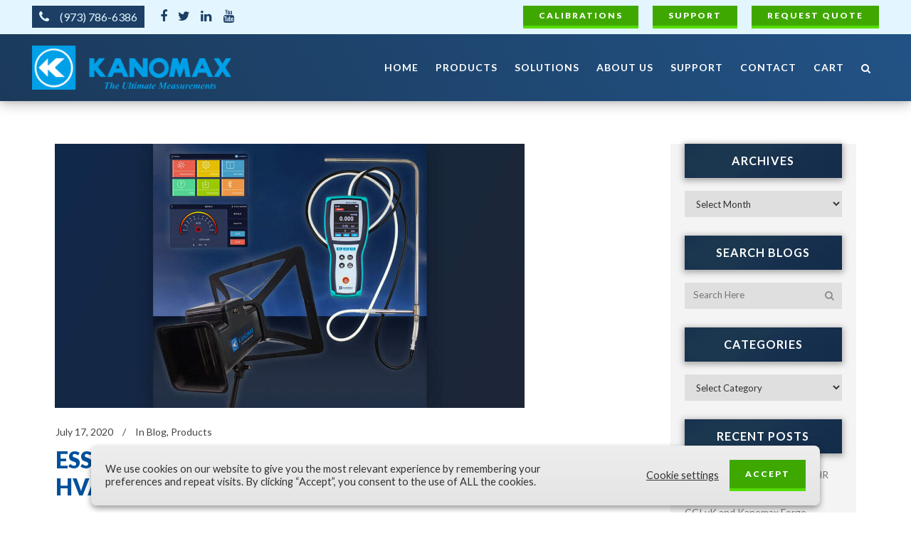

--- FILE ---
content_type: text/html; charset=UTF-8
request_url: https://kanomax-usa.com/tag/tabmaster-mini/
body_size: 28556
content:
<!DOCTYPE html>
<html lang="en">
<head>
	<meta charset="UTF-8"/>
<script type="text/javascript">
/* <![CDATA[ */
var gform;gform||(document.addEventListener("gform_main_scripts_loaded",function(){gform.scriptsLoaded=!0}),document.addEventListener("gform/theme/scripts_loaded",function(){gform.themeScriptsLoaded=!0}),window.addEventListener("DOMContentLoaded",function(){gform.domLoaded=!0}),gform={domLoaded:!1,scriptsLoaded:!1,themeScriptsLoaded:!1,isFormEditor:()=>"function"==typeof InitializeEditor,callIfLoaded:function(o){return!(!gform.domLoaded||!gform.scriptsLoaded||!gform.themeScriptsLoaded&&!gform.isFormEditor()||(gform.isFormEditor()&&console.warn("The use of gform.initializeOnLoaded() is deprecated in the form editor context and will be removed in Gravity Forms 3.1."),o(),0))},initializeOnLoaded:function(o){gform.callIfLoaded(o)||(document.addEventListener("gform_main_scripts_loaded",()=>{gform.scriptsLoaded=!0,gform.callIfLoaded(o)}),document.addEventListener("gform/theme/scripts_loaded",()=>{gform.themeScriptsLoaded=!0,gform.callIfLoaded(o)}),window.addEventListener("DOMContentLoaded",()=>{gform.domLoaded=!0,gform.callIfLoaded(o)}))},hooks:{action:{},filter:{}},addAction:function(o,r,e,t){gform.addHook("action",o,r,e,t)},addFilter:function(o,r,e,t){gform.addHook("filter",o,r,e,t)},doAction:function(o){gform.doHook("action",o,arguments)},applyFilters:function(o){return gform.doHook("filter",o,arguments)},removeAction:function(o,r){gform.removeHook("action",o,r)},removeFilter:function(o,r,e){gform.removeHook("filter",o,r,e)},addHook:function(o,r,e,t,n){null==gform.hooks[o][r]&&(gform.hooks[o][r]=[]);var d=gform.hooks[o][r];null==n&&(n=r+"_"+d.length),gform.hooks[o][r].push({tag:n,callable:e,priority:t=null==t?10:t})},doHook:function(r,o,e){var t;if(e=Array.prototype.slice.call(e,1),null!=gform.hooks[r][o]&&((o=gform.hooks[r][o]).sort(function(o,r){return o.priority-r.priority}),o.forEach(function(o){"function"!=typeof(t=o.callable)&&(t=window[t]),"action"==r?t.apply(null,e):e[0]=t.apply(null,e)})),"filter"==r)return e[0]},removeHook:function(o,r,t,n){var e;null!=gform.hooks[o][r]&&(e=(e=gform.hooks[o][r]).filter(function(o,r,e){return!!(null!=n&&n!=o.tag||null!=t&&t!=o.priority)}),gform.hooks[o][r]=e)}});
/* ]]> */
</script>

	
	<link rel="profile" href="http://gmpg.org/xfn/11"/>
		
				<meta name=viewport content="width=device-width,initial-scale=1,user-scalable=no">
			
	<meta name='robots' content='index, follow, max-image-preview:large, max-snippet:-1, max-video-preview:-1' />

	<!-- This site is optimized with the Yoast SEO plugin v26.7 - https://yoast.com/wordpress/plugins/seo/ -->
	<title>tabmaster mini Archives | Kanomax USA</title>
	<link rel="canonical" href="https://kanomax-usa.com/tag/tabmaster-mini/" />
	<meta property="og:locale" content="en_US" />
	<meta property="og:type" content="article" />
	<meta property="og:title" content="tabmaster mini Archives | Kanomax USA" />
	<meta property="og:url" content="https://kanomax-usa.com/tag/tabmaster-mini/" />
	<meta property="og:site_name" content="Kanomax USA" />
	<meta property="og:image" content="https://kanomax-usa.com/wp-content/uploads/2020/11/Main-Home-Banner-Mobile.jpg" />
	<meta property="og:image:width" content="1000" />
	<meta property="og:image:height" content="562" />
	<meta property="og:image:type" content="image/jpeg" />
	<meta name="twitter:card" content="summary_large_image" />
	<meta name="twitter:site" content="@kanomaxusa" />
	<script type="application/ld+json" class="yoast-schema-graph">{"@context":"https://schema.org","@graph":[{"@type":"CollectionPage","@id":"https://kanomax-usa.com/tag/tabmaster-mini/","url":"https://kanomax-usa.com/tag/tabmaster-mini/","name":"tabmaster mini Archives | Kanomax USA","isPartOf":{"@id":"https://kanomax-usa.com/#website"},"primaryImageOfPage":{"@id":"https://kanomax-usa.com/tag/tabmaster-mini/#primaryimage"},"image":{"@id":"https://kanomax-usa.com/tag/tabmaster-mini/#primaryimage"},"thumbnailUrl":"https://kanomax-usa.com/wp-content/uploads/2020/07/TABmaster-Mini-Blog-Image.jpg","breadcrumb":{"@id":"https://kanomax-usa.com/tag/tabmaster-mini/#breadcrumb"},"inLanguage":"en"},{"@type":"ImageObject","inLanguage":"en","@id":"https://kanomax-usa.com/tag/tabmaster-mini/#primaryimage","url":"https://kanomax-usa.com/wp-content/uploads/2020/07/TABmaster-Mini-Blog-Image.jpg","contentUrl":"https://kanomax-usa.com/wp-content/uploads/2020/07/TABmaster-Mini-Blog-Image.jpg","width":1200,"height":675,"caption":"Kanomax Residential HVAC Blog Image"},{"@type":"BreadcrumbList","@id":"https://kanomax-usa.com/tag/tabmaster-mini/#breadcrumb","itemListElement":[{"@type":"ListItem","position":1,"name":"Home","item":"https://kanomax-usa.com/"},{"@type":"ListItem","position":2,"name":"tabmaster mini"}]},{"@type":"WebSite","@id":"https://kanomax-usa.com/#website","url":"https://kanomax-usa.com/","name":"Kanomax USA","description":"The Ultimate Measurements","publisher":{"@id":"https://kanomax-usa.com/#organization"},"potentialAction":[{"@type":"SearchAction","target":{"@type":"EntryPoint","urlTemplate":"https://kanomax-usa.com/?s={search_term_string}"},"query-input":{"@type":"PropertyValueSpecification","valueRequired":true,"valueName":"search_term_string"}}],"inLanguage":"en"},{"@type":"Organization","@id":"https://kanomax-usa.com/#organization","name":"Kanomax USA","url":"https://kanomax-usa.com/","logo":{"@type":"ImageObject","inLanguage":"en","@id":"https://kanomax-usa.com/#/schema/logo/image/","url":"https://kanomax-usa.com/wp-content/uploads/2020/10/Kanomax-Logo-Website.png","contentUrl":"https://kanomax-usa.com/wp-content/uploads/2020/10/Kanomax-Logo-Website.png","width":1200,"height":262,"caption":"Kanomax USA"},"image":{"@id":"https://kanomax-usa.com/#/schema/logo/image/"},"sameAs":["https://facebook.com/kanomaxusa","https://x.com/kanomaxusa","https://linkedin.com/company/kanomax-usa","https://youtube.com/user/kanomaxusa"]}]}</script>
	<!-- / Yoast SEO plugin. -->


<link rel='dns-prefetch' href='//www.google.com' />
<link rel='dns-prefetch' href='//fonts.googleapis.com' />
<link rel="alternate" type="application/rss+xml" title="Kanomax USA &raquo; Feed" href="https://kanomax-usa.com/feed/" />
<link rel="alternate" type="application/rss+xml" title="Kanomax USA &raquo; Comments Feed" href="https://kanomax-usa.com/comments/feed/" />
<link rel="alternate" type="application/rss+xml" title="Kanomax USA &raquo; tabmaster mini Tag Feed" href="https://kanomax-usa.com/tag/tabmaster-mini/feed/" />
<style type="text/css">.brave_popup{display:none}</style><script data-no-optimize="1"> var brave_popup_data = {}; var bravepop_emailValidation=false; var brave_popup_videos = {};  var brave_popup_formData = {};var brave_popup_adminUser = false; var brave_popup_pageInfo = {"type":"tag","pageID":"","singleType":""};  var bravepop_emailSuggestions={};</script><style id='wp-img-auto-sizes-contain-inline-css' type='text/css'>
img:is([sizes=auto i],[sizes^="auto," i]){contain-intrinsic-size:3000px 1500px}
/*# sourceURL=wp-img-auto-sizes-contain-inline-css */
</style>
<link rel='stylesheet' id='berocket_mm_quantity_style-css' href='https://kanomax-usa.com/wp-content/plugins/minmax-quantity-for-woocommerce/css/shop.css?ver=1.3.8.3' type='text/css' media='all' />
<link rel='stylesheet' id='wp-components-css' href='https://kanomax-usa.com/wp-includes/css/dist/components/style.min.css?ver=6.9' type='text/css' media='all' />
<link rel='stylesheet' id='flexible-shipping-ups-blocks-integration-frontend-css' href='https://kanomax-usa.com/wp-content/plugins/flexible-shipping-ups-pro/build/point-selection-block-frontend.css?ver=1765980071' type='text/css' media='all' />
<link rel='stylesheet' id='flexible-shipping-ups-blocks-integration-editor-css' href='https://kanomax-usa.com/wp-content/plugins/flexible-shipping-ups-pro/build/point-selection-block.css?ver=1765980071' type='text/css' media='all' />
<link rel='stylesheet' id='layerslider-css' href='https://kanomax-usa.com/wp-content/plugins/LayerSlider/assets/static/layerslider/css/layerslider.css?ver=7.7.8' type='text/css' media='all' />
<style id='wp-emoji-styles-inline-css' type='text/css'>

	img.wp-smiley, img.emoji {
		display: inline !important;
		border: none !important;
		box-shadow: none !important;
		height: 1em !important;
		width: 1em !important;
		margin: 0 0.07em !important;
		vertical-align: -0.1em !important;
		background: none !important;
		padding: 0 !important;
	}
/*# sourceURL=wp-emoji-styles-inline-css */
</style>
<style id='wp-block-library-inline-css' type='text/css'>
:root{--wp-block-synced-color:#7a00df;--wp-block-synced-color--rgb:122,0,223;--wp-bound-block-color:var(--wp-block-synced-color);--wp-editor-canvas-background:#ddd;--wp-admin-theme-color:#007cba;--wp-admin-theme-color--rgb:0,124,186;--wp-admin-theme-color-darker-10:#006ba1;--wp-admin-theme-color-darker-10--rgb:0,107,160.5;--wp-admin-theme-color-darker-20:#005a87;--wp-admin-theme-color-darker-20--rgb:0,90,135;--wp-admin-border-width-focus:2px}@media (min-resolution:192dpi){:root{--wp-admin-border-width-focus:1.5px}}.wp-element-button{cursor:pointer}:root .has-very-light-gray-background-color{background-color:#eee}:root .has-very-dark-gray-background-color{background-color:#313131}:root .has-very-light-gray-color{color:#eee}:root .has-very-dark-gray-color{color:#313131}:root .has-vivid-green-cyan-to-vivid-cyan-blue-gradient-background{background:linear-gradient(135deg,#00d084,#0693e3)}:root .has-purple-crush-gradient-background{background:linear-gradient(135deg,#34e2e4,#4721fb 50%,#ab1dfe)}:root .has-hazy-dawn-gradient-background{background:linear-gradient(135deg,#faaca8,#dad0ec)}:root .has-subdued-olive-gradient-background{background:linear-gradient(135deg,#fafae1,#67a671)}:root .has-atomic-cream-gradient-background{background:linear-gradient(135deg,#fdd79a,#004a59)}:root .has-nightshade-gradient-background{background:linear-gradient(135deg,#330968,#31cdcf)}:root .has-midnight-gradient-background{background:linear-gradient(135deg,#020381,#2874fc)}:root{--wp--preset--font-size--normal:16px;--wp--preset--font-size--huge:42px}.has-regular-font-size{font-size:1em}.has-larger-font-size{font-size:2.625em}.has-normal-font-size{font-size:var(--wp--preset--font-size--normal)}.has-huge-font-size{font-size:var(--wp--preset--font-size--huge)}.has-text-align-center{text-align:center}.has-text-align-left{text-align:left}.has-text-align-right{text-align:right}.has-fit-text{white-space:nowrap!important}#end-resizable-editor-section{display:none}.aligncenter{clear:both}.items-justified-left{justify-content:flex-start}.items-justified-center{justify-content:center}.items-justified-right{justify-content:flex-end}.items-justified-space-between{justify-content:space-between}.screen-reader-text{border:0;clip-path:inset(50%);height:1px;margin:-1px;overflow:hidden;padding:0;position:absolute;width:1px;word-wrap:normal!important}.screen-reader-text:focus{background-color:#ddd;clip-path:none;color:#444;display:block;font-size:1em;height:auto;left:5px;line-height:normal;padding:15px 23px 14px;text-decoration:none;top:5px;width:auto;z-index:100000}html :where(.has-border-color){border-style:solid}html :where([style*=border-top-color]){border-top-style:solid}html :where([style*=border-right-color]){border-right-style:solid}html :where([style*=border-bottom-color]){border-bottom-style:solid}html :where([style*=border-left-color]){border-left-style:solid}html :where([style*=border-width]){border-style:solid}html :where([style*=border-top-width]){border-top-style:solid}html :where([style*=border-right-width]){border-right-style:solid}html :where([style*=border-bottom-width]){border-bottom-style:solid}html :where([style*=border-left-width]){border-left-style:solid}html :where(img[class*=wp-image-]){height:auto;max-width:100%}:where(figure){margin:0 0 1em}html :where(.is-position-sticky){--wp-admin--admin-bar--position-offset:var(--wp-admin--admin-bar--height,0px)}@media screen and (max-width:600px){html :where(.is-position-sticky){--wp-admin--admin-bar--position-offset:0px}}

/*# sourceURL=wp-block-library-inline-css */
</style><link rel='stylesheet' id='wc-blocks-style-css' href='https://kanomax-usa.com/wp-content/plugins/woocommerce/assets/client/blocks/wc-blocks.css?ver=wc-10.4.3' type='text/css' media='all' />
<style id='global-styles-inline-css' type='text/css'>
:root{--wp--preset--aspect-ratio--square: 1;--wp--preset--aspect-ratio--4-3: 4/3;--wp--preset--aspect-ratio--3-4: 3/4;--wp--preset--aspect-ratio--3-2: 3/2;--wp--preset--aspect-ratio--2-3: 2/3;--wp--preset--aspect-ratio--16-9: 16/9;--wp--preset--aspect-ratio--9-16: 9/16;--wp--preset--color--black: #000000;--wp--preset--color--cyan-bluish-gray: #abb8c3;--wp--preset--color--white: #ffffff;--wp--preset--color--pale-pink: #f78da7;--wp--preset--color--vivid-red: #cf2e2e;--wp--preset--color--luminous-vivid-orange: #ff6900;--wp--preset--color--luminous-vivid-amber: #fcb900;--wp--preset--color--light-green-cyan: #7bdcb5;--wp--preset--color--vivid-green-cyan: #00d084;--wp--preset--color--pale-cyan-blue: #8ed1fc;--wp--preset--color--vivid-cyan-blue: #0693e3;--wp--preset--color--vivid-purple: #9b51e0;--wp--preset--gradient--vivid-cyan-blue-to-vivid-purple: linear-gradient(135deg,rgb(6,147,227) 0%,rgb(155,81,224) 100%);--wp--preset--gradient--light-green-cyan-to-vivid-green-cyan: linear-gradient(135deg,rgb(122,220,180) 0%,rgb(0,208,130) 100%);--wp--preset--gradient--luminous-vivid-amber-to-luminous-vivid-orange: linear-gradient(135deg,rgb(252,185,0) 0%,rgb(255,105,0) 100%);--wp--preset--gradient--luminous-vivid-orange-to-vivid-red: linear-gradient(135deg,rgb(255,105,0) 0%,rgb(207,46,46) 100%);--wp--preset--gradient--very-light-gray-to-cyan-bluish-gray: linear-gradient(135deg,rgb(238,238,238) 0%,rgb(169,184,195) 100%);--wp--preset--gradient--cool-to-warm-spectrum: linear-gradient(135deg,rgb(74,234,220) 0%,rgb(151,120,209) 20%,rgb(207,42,186) 40%,rgb(238,44,130) 60%,rgb(251,105,98) 80%,rgb(254,248,76) 100%);--wp--preset--gradient--blush-light-purple: linear-gradient(135deg,rgb(255,206,236) 0%,rgb(152,150,240) 100%);--wp--preset--gradient--blush-bordeaux: linear-gradient(135deg,rgb(254,205,165) 0%,rgb(254,45,45) 50%,rgb(107,0,62) 100%);--wp--preset--gradient--luminous-dusk: linear-gradient(135deg,rgb(255,203,112) 0%,rgb(199,81,192) 50%,rgb(65,88,208) 100%);--wp--preset--gradient--pale-ocean: linear-gradient(135deg,rgb(255,245,203) 0%,rgb(182,227,212) 50%,rgb(51,167,181) 100%);--wp--preset--gradient--electric-grass: linear-gradient(135deg,rgb(202,248,128) 0%,rgb(113,206,126) 100%);--wp--preset--gradient--midnight: linear-gradient(135deg,rgb(2,3,129) 0%,rgb(40,116,252) 100%);--wp--preset--font-size--small: 13px;--wp--preset--font-size--medium: 20px;--wp--preset--font-size--large: 36px;--wp--preset--font-size--x-large: 42px;--wp--preset--spacing--20: 0.44rem;--wp--preset--spacing--30: 0.67rem;--wp--preset--spacing--40: 1rem;--wp--preset--spacing--50: 1.5rem;--wp--preset--spacing--60: 2.25rem;--wp--preset--spacing--70: 3.38rem;--wp--preset--spacing--80: 5.06rem;--wp--preset--shadow--natural: 6px 6px 9px rgba(0, 0, 0, 0.2);--wp--preset--shadow--deep: 12px 12px 50px rgba(0, 0, 0, 0.4);--wp--preset--shadow--sharp: 6px 6px 0px rgba(0, 0, 0, 0.2);--wp--preset--shadow--outlined: 6px 6px 0px -3px rgb(255, 255, 255), 6px 6px rgb(0, 0, 0);--wp--preset--shadow--crisp: 6px 6px 0px rgb(0, 0, 0);}:where(.is-layout-flex){gap: 0.5em;}:where(.is-layout-grid){gap: 0.5em;}body .is-layout-flex{display: flex;}.is-layout-flex{flex-wrap: wrap;align-items: center;}.is-layout-flex > :is(*, div){margin: 0;}body .is-layout-grid{display: grid;}.is-layout-grid > :is(*, div){margin: 0;}:where(.wp-block-columns.is-layout-flex){gap: 2em;}:where(.wp-block-columns.is-layout-grid){gap: 2em;}:where(.wp-block-post-template.is-layout-flex){gap: 1.25em;}:where(.wp-block-post-template.is-layout-grid){gap: 1.25em;}.has-black-color{color: var(--wp--preset--color--black) !important;}.has-cyan-bluish-gray-color{color: var(--wp--preset--color--cyan-bluish-gray) !important;}.has-white-color{color: var(--wp--preset--color--white) !important;}.has-pale-pink-color{color: var(--wp--preset--color--pale-pink) !important;}.has-vivid-red-color{color: var(--wp--preset--color--vivid-red) !important;}.has-luminous-vivid-orange-color{color: var(--wp--preset--color--luminous-vivid-orange) !important;}.has-luminous-vivid-amber-color{color: var(--wp--preset--color--luminous-vivid-amber) !important;}.has-light-green-cyan-color{color: var(--wp--preset--color--light-green-cyan) !important;}.has-vivid-green-cyan-color{color: var(--wp--preset--color--vivid-green-cyan) !important;}.has-pale-cyan-blue-color{color: var(--wp--preset--color--pale-cyan-blue) !important;}.has-vivid-cyan-blue-color{color: var(--wp--preset--color--vivid-cyan-blue) !important;}.has-vivid-purple-color{color: var(--wp--preset--color--vivid-purple) !important;}.has-black-background-color{background-color: var(--wp--preset--color--black) !important;}.has-cyan-bluish-gray-background-color{background-color: var(--wp--preset--color--cyan-bluish-gray) !important;}.has-white-background-color{background-color: var(--wp--preset--color--white) !important;}.has-pale-pink-background-color{background-color: var(--wp--preset--color--pale-pink) !important;}.has-vivid-red-background-color{background-color: var(--wp--preset--color--vivid-red) !important;}.has-luminous-vivid-orange-background-color{background-color: var(--wp--preset--color--luminous-vivid-orange) !important;}.has-luminous-vivid-amber-background-color{background-color: var(--wp--preset--color--luminous-vivid-amber) !important;}.has-light-green-cyan-background-color{background-color: var(--wp--preset--color--light-green-cyan) !important;}.has-vivid-green-cyan-background-color{background-color: var(--wp--preset--color--vivid-green-cyan) !important;}.has-pale-cyan-blue-background-color{background-color: var(--wp--preset--color--pale-cyan-blue) !important;}.has-vivid-cyan-blue-background-color{background-color: var(--wp--preset--color--vivid-cyan-blue) !important;}.has-vivid-purple-background-color{background-color: var(--wp--preset--color--vivid-purple) !important;}.has-black-border-color{border-color: var(--wp--preset--color--black) !important;}.has-cyan-bluish-gray-border-color{border-color: var(--wp--preset--color--cyan-bluish-gray) !important;}.has-white-border-color{border-color: var(--wp--preset--color--white) !important;}.has-pale-pink-border-color{border-color: var(--wp--preset--color--pale-pink) !important;}.has-vivid-red-border-color{border-color: var(--wp--preset--color--vivid-red) !important;}.has-luminous-vivid-orange-border-color{border-color: var(--wp--preset--color--luminous-vivid-orange) !important;}.has-luminous-vivid-amber-border-color{border-color: var(--wp--preset--color--luminous-vivid-amber) !important;}.has-light-green-cyan-border-color{border-color: var(--wp--preset--color--light-green-cyan) !important;}.has-vivid-green-cyan-border-color{border-color: var(--wp--preset--color--vivid-green-cyan) !important;}.has-pale-cyan-blue-border-color{border-color: var(--wp--preset--color--pale-cyan-blue) !important;}.has-vivid-cyan-blue-border-color{border-color: var(--wp--preset--color--vivid-cyan-blue) !important;}.has-vivid-purple-border-color{border-color: var(--wp--preset--color--vivid-purple) !important;}.has-vivid-cyan-blue-to-vivid-purple-gradient-background{background: var(--wp--preset--gradient--vivid-cyan-blue-to-vivid-purple) !important;}.has-light-green-cyan-to-vivid-green-cyan-gradient-background{background: var(--wp--preset--gradient--light-green-cyan-to-vivid-green-cyan) !important;}.has-luminous-vivid-amber-to-luminous-vivid-orange-gradient-background{background: var(--wp--preset--gradient--luminous-vivid-amber-to-luminous-vivid-orange) !important;}.has-luminous-vivid-orange-to-vivid-red-gradient-background{background: var(--wp--preset--gradient--luminous-vivid-orange-to-vivid-red) !important;}.has-very-light-gray-to-cyan-bluish-gray-gradient-background{background: var(--wp--preset--gradient--very-light-gray-to-cyan-bluish-gray) !important;}.has-cool-to-warm-spectrum-gradient-background{background: var(--wp--preset--gradient--cool-to-warm-spectrum) !important;}.has-blush-light-purple-gradient-background{background: var(--wp--preset--gradient--blush-light-purple) !important;}.has-blush-bordeaux-gradient-background{background: var(--wp--preset--gradient--blush-bordeaux) !important;}.has-luminous-dusk-gradient-background{background: var(--wp--preset--gradient--luminous-dusk) !important;}.has-pale-ocean-gradient-background{background: var(--wp--preset--gradient--pale-ocean) !important;}.has-electric-grass-gradient-background{background: var(--wp--preset--gradient--electric-grass) !important;}.has-midnight-gradient-background{background: var(--wp--preset--gradient--midnight) !important;}.has-small-font-size{font-size: var(--wp--preset--font-size--small) !important;}.has-medium-font-size{font-size: var(--wp--preset--font-size--medium) !important;}.has-large-font-size{font-size: var(--wp--preset--font-size--large) !important;}.has-x-large-font-size{font-size: var(--wp--preset--font-size--x-large) !important;}
/*# sourceURL=global-styles-inline-css */
</style>

<style id='classic-theme-styles-inline-css' type='text/css'>
/*! This file is auto-generated */
.wp-block-button__link{color:#fff;background-color:#32373c;border-radius:9999px;box-shadow:none;text-decoration:none;padding:calc(.667em + 2px) calc(1.333em + 2px);font-size:1.125em}.wp-block-file__button{background:#32373c;color:#fff;text-decoration:none}
/*# sourceURL=/wp-includes/css/classic-themes.min.css */
</style>
<link rel='stylesheet' id='af-checkout-front-css-css' href='https://kanomax-usa.com/wp-content/plugins/addify-checkout-fields-manager/front/css/af-cf-front.css?ver=1.0' type='text/css' media='all' />
<link rel='stylesheet' id='dashicons-css' href='https://kanomax-usa.com/wp-includes/css/dashicons.min.css?ver=6.9' type='text/css' media='all' />
<link rel='stylesheet' id='wapf-frontend-css-css' href='https://kanomax-usa.com/wp-content/plugins/advanced-product-fields-for-woocommerce/assets/css/frontend.min.css?ver=1.6.18' type='text/css' media='all' />
<link rel='stylesheet' id='cookie-law-info-css' href='https://kanomax-usa.com/wp-content/plugins/cookie-law-info/legacy/public/css/cookie-law-info-public.css?ver=3.3.9.1' type='text/css' media='all' />
<link rel='stylesheet' id='cookie-law-info-gdpr-css' href='https://kanomax-usa.com/wp-content/plugins/cookie-law-info/legacy/public/css/cookie-law-info-gdpr.css?ver=3.3.9.1' type='text/css' media='all' />
<style id='woocommerce-inline-inline-css' type='text/css'>
.woocommerce form .form-row .required { visibility: visible; }
/*# sourceURL=woocommerce-inline-inline-css */
</style>
<link rel='stylesheet' id='stockholm-default-style-css' href='https://kanomax-usa.com/wp-content/themes/stockholm/style.css?ver=6.9' type='text/css' media='all' />
<link rel='stylesheet' id='stockholm-child-style-css' href='https://kanomax-usa.com/wp-content/themes/stockholm-child/style.css?ver=1.0.0.162' type='text/css' media='all' />
<link rel='stylesheet' id='mediaelement-css' href='https://kanomax-usa.com/wp-includes/js/mediaelement/mediaelementplayer-legacy.min.css?ver=4.2.17' type='text/css' media='all' />
<link rel='stylesheet' id='wp-mediaelement-css' href='https://kanomax-usa.com/wp-includes/js/mediaelement/wp-mediaelement.min.css?ver=6.9' type='text/css' media='all' />
<link rel='stylesheet' id='stockholm-font-awesome-css' href='https://kanomax-usa.com/wp-content/themes/stockholm/framework/modules/icons/font-awesome/css/font-awesome.min.css?ver=6.9' type='text/css' media='all' />
<link rel='stylesheet' id='elegant-icons-css' href='https://kanomax-usa.com/wp-content/themes/stockholm/framework/modules/icons/elegant-icons/style.min.css?ver=6.9' type='text/css' media='all' />
<link rel='stylesheet' id='linear-icons-css' href='https://kanomax-usa.com/wp-content/themes/stockholm/framework/modules/icons/linear-icons/style.min.css?ver=6.9' type='text/css' media='all' />
<link rel='stylesheet' id='linea-icons-css' href='https://kanomax-usa.com/wp-content/themes/stockholm/framework/modules/icons/linea-icons/style.min.css?ver=6.9' type='text/css' media='all' />
<link rel='stylesheet' id='ion-icons-css' href='https://kanomax-usa.com/wp-content/themes/stockholm/framework/modules/icons/ion-icons/style.min.css?ver=6.9' type='text/css' media='all' />
<link rel='stylesheet' id='stockholm-stylesheet-css' href='https://kanomax-usa.com/wp-content/themes/stockholm/css/stylesheet.min.css?ver=6.9' type='text/css' media='all' />
<link rel='stylesheet' id='stockholm-webkit-css' href='https://kanomax-usa.com/wp-content/themes/stockholm/css/webkit_stylesheet.css?ver=6.9' type='text/css' media='all' />
<link rel='stylesheet' id='stockholm-woocommerce-css' href='https://kanomax-usa.com/wp-content/themes/stockholm/css/woocommerce.min.css?ver=6.9' type='text/css' media='all' />
<link rel='stylesheet' id='stockholm-woocommerce_responsive-css' href='https://kanomax-usa.com/wp-content/themes/stockholm/css/woocommerce_responsive.min.css?ver=6.9' type='text/css' media='all' />
<link rel='stylesheet' id='stockholm-style-dynamic-css' href='https://kanomax-usa.com/wp-content/themes/stockholm/css/style_dynamic.css?ver=1746545763' type='text/css' media='all' />
<link rel='stylesheet' id='stockholm-responsive-css' href='https://kanomax-usa.com/wp-content/themes/stockholm/css/responsive.min.css?ver=6.9' type='text/css' media='all' />
<link rel='stylesheet' id='stockholm-style-dynamic-responsive-css' href='https://kanomax-usa.com/wp-content/themes/stockholm/css/style_dynamic_responsive.css?ver=1746545763' type='text/css' media='all' />
<link rel='stylesheet' id='js_composer_front-css' href='https://kanomax-usa.com/wp-content/plugins/js_composer/assets/css/js_composer.min.css?ver=6.13.0' type='text/css' media='all' />
<link rel='stylesheet' id='stockholm-google-fonts-css' href='https://fonts.googleapis.com/css?family=Raleway%3A100%2C100i%2C200%2C200i%2C300%2C300i%2C400%2C400i%2C500%2C500i%2C600%2C600i%2C700%2C700i%2C800%2C800i%2C900%2C900i%7CCrete+Round%3A100%2C100i%2C200%2C200i%2C300%2C300i%2C400%2C400i%2C500%2C500i%2C600%2C600i%2C700%2C700i%2C800%2C800i%2C900%2C900i%7CLato%3A100%2C100i%2C200%2C200i%2C300%2C300i%2C400%2C400i%2C500%2C500i%2C600%2C600i%2C700%2C700i%2C800%2C800i%2C900%2C900i&#038;subset=latin%2Clatin-ext&#038;ver=1.0.0' type='text/css' media='all' />
<link rel='stylesheet' id='tablepress-default-css' href='https://kanomax-usa.com/wp-content/plugins/tablepress/css/build/default.css?ver=3.2.6' type='text/css' media='all' />
<link rel='stylesheet' id='rtbs-css' href='https://kanomax-usa.com/wp-content/plugins/responsive-tabs/inc/css/rtbs_style.min.css?ver=4.0.11' type='text/css' media='all' />
<link rel='stylesheet' id='alg-wc-checkout-files-upload-ajax-css' href='https://kanomax-usa.com/wp-content/plugins/checkout-files-upload-woocommerce-pro/includes/css/alg-wc-checkout-files-upload-ajax.css?ver=2.2.2' type='text/css' media='all' />
<script type="text/javascript" src="https://kanomax-usa.com/wp-includes/js/jquery/jquery.min.js?ver=3.7.1" id="jquery-core-js"></script>
<script type="text/javascript" src="https://kanomax-usa.com/wp-includes/js/jquery/jquery-migrate.min.js?ver=3.4.1" id="jquery-migrate-js"></script>
<script type="text/javascript" id="af-checkout-front-js-js-extra">
/* <![CDATA[ */
var php_info = {"ajaxurl":"https://kanomax-usa.com/wp-admin/admin-ajax.php","nonce":"7e91a75c03"};
//# sourceURL=af-checkout-front-js-js-extra
/* ]]> */
</script>
<script type="text/javascript" src="https://kanomax-usa.com/wp-content/plugins/addify-checkout-fields-manager/front/js/af-cf-front.js?ver=1.0.0" id="af-checkout-front-js-js"></script>
<script type="text/javascript" src="//www.google.com/recaptcha/api.js?ver=1.0.0" id="Google-reCaptcha-JS-js"></script>
<script type="text/javascript" id="cookie-law-info-js-extra">
/* <![CDATA[ */
var Cli_Data = {"nn_cookie_ids":[],"cookielist":[],"non_necessary_cookies":[],"ccpaEnabled":"","ccpaRegionBased":"","ccpaBarEnabled":"","strictlyEnabled":["necessary","obligatoire"],"ccpaType":"gdpr","js_blocking":"1","custom_integration":"","triggerDomRefresh":"","secure_cookies":""};
var cli_cookiebar_settings = {"animate_speed_hide":"500","animate_speed_show":"500","background":"#c9deff","border":"#b1a6a6c2","border_on":"","button_1_button_colour":"#61a229","button_1_button_hover":"#4e8221","button_1_link_colour":"#fff","button_1_as_button":"1","button_1_new_win":"","button_2_button_colour":"#333","button_2_button_hover":"#292929","button_2_link_colour":"#444","button_2_as_button":"","button_2_hidebar":"","button_3_button_colour":"#3566bb","button_3_button_hover":"#2a5296","button_3_link_colour":"#fff","button_3_as_button":"1","button_3_new_win":"","button_4_button_colour":"#000","button_4_button_hover":"#000000","button_4_link_colour":"#333333","button_4_as_button":"","button_7_button_colour":"#61a229","button_7_button_hover":"#4e8221","button_7_link_colour":"#fff","button_7_as_button":"1","button_7_new_win":"","font_family":"inherit","header_fix":"","notify_animate_hide":"1","notify_animate_show":"","notify_div_id":"#cookie-law-info-bar","notify_position_horizontal":"right","notify_position_vertical":"bottom","scroll_close":"","scroll_close_reload":"","accept_close_reload":"","reject_close_reload":"","showagain_tab":"","showagain_background":"#fff","showagain_border":"#000","showagain_div_id":"#cookie-law-info-again","showagain_x_position":"100px","text":"#565656","show_once_yn":"","show_once":"10000","logging_on":"","as_popup":"","popup_overlay":"1","bar_heading_text":"","cookie_bar_as":"banner","popup_showagain_position":"bottom-right","widget_position":"left"};
var log_object = {"ajax_url":"https://kanomax-usa.com/wp-admin/admin-ajax.php"};
//# sourceURL=cookie-law-info-js-extra
/* ]]> */
</script>
<script type="text/javascript" src="https://kanomax-usa.com/wp-content/plugins/cookie-law-info/legacy/public/js/cookie-law-info-public.js?ver=3.3.9.1" id="cookie-law-info-js"></script>
<script type="text/javascript" src="https://kanomax-usa.com/wp-content/plugins/minmax-quantity-for-woocommerce/js/frontend.js?ver=6.9" id="berocket-front-cart-js-js"></script>
<script type="text/javascript" src="https://kanomax-usa.com/wp-content/plugins/woocommerce/assets/js/jquery-blockui/jquery.blockUI.min.js?ver=2.7.0-wc.10.4.3" id="wc-jquery-blockui-js" data-wp-strategy="defer"></script>
<script type="text/javascript" id="wc-add-to-cart-js-extra">
/* <![CDATA[ */
var wc_add_to_cart_params = {"ajax_url":"/wp-admin/admin-ajax.php","wc_ajax_url":"/?wc-ajax=%%endpoint%%","i18n_view_cart":"View cart","cart_url":"https://kanomax-usa.com/cart/","is_cart":"","cart_redirect_after_add":"no"};
//# sourceURL=wc-add-to-cart-js-extra
/* ]]> */
</script>
<script type="text/javascript" src="https://kanomax-usa.com/wp-content/plugins/woocommerce/assets/js/frontend/add-to-cart.min.js?ver=10.4.3" id="wc-add-to-cart-js" data-wp-strategy="defer"></script>
<script type="text/javascript" src="https://kanomax-usa.com/wp-content/plugins/woocommerce/assets/js/js-cookie/js.cookie.min.js?ver=2.1.4-wc.10.4.3" id="wc-js-cookie-js" defer="defer" data-wp-strategy="defer"></script>
<script type="text/javascript" id="woocommerce-js-extra">
/* <![CDATA[ */
var woocommerce_params = {"ajax_url":"/wp-admin/admin-ajax.php","wc_ajax_url":"/?wc-ajax=%%endpoint%%","i18n_password_show":"Show password","i18n_password_hide":"Hide password"};
//# sourceURL=woocommerce-js-extra
/* ]]> */
</script>
<script type="text/javascript" src="https://kanomax-usa.com/wp-content/plugins/woocommerce/assets/js/frontend/woocommerce.min.js?ver=10.4.3" id="woocommerce-js" defer="defer" data-wp-strategy="defer"></script>
<script type="text/javascript" src="https://kanomax-usa.com/wp-content/plugins/js_composer/assets/js/vendors/woocommerce-add-to-cart.js?ver=6.13.0" id="vc_woocommerce-add-to-cart-js-js"></script>
<script type="text/javascript" src="https://kanomax-usa.com/wp-content/themes/stockholm/js/plugins/hammer.min.js?ver=1" id="hammer-js"></script>
<script type="text/javascript" src="https://kanomax-usa.com/wp-content/themes/stockholm/js/plugins/virtual-scroll.min.js?ver=1" id="virtual-scroll-js"></script>
<script type="text/javascript" src="https://kanomax-usa.com/wp-content/plugins/woocommerce/assets/js/select2/select2.full.min.js?ver=4.0.3-wc.10.4.3" id="wc-select2-js" defer="defer" data-wp-strategy="defer"></script>
<script type="text/javascript" src="https://kanomax-usa.com/wp-content/plugins/responsive-tabs/inc/js/rtbs.min.js?ver=4.0.11" id="rtbs-js"></script>
<script type="text/javascript" id="alg-wc-checkout-files-upload-ajax-js-extra">
/* <![CDATA[ */
var ajax_object = {"ajax_url":"https://kanomax-usa.com/wp-admin/admin-ajax.php"};
var alg_wc_checkout_files_upload = {"max_file_size":"10485760","max_file_size_exceeded_message":"Allowed file size exceeded (maximum 10 MB).","progress_bar_enabled":"1"};
//# sourceURL=alg-wc-checkout-files-upload-ajax-js-extra
/* ]]> */
</script>
<script type="text/javascript" src="https://kanomax-usa.com/wp-content/plugins/checkout-files-upload-woocommerce-pro/includes/js/alg-wc-checkout-files-upload-ajax.js?ver=2.2.2" id="alg-wc-checkout-files-upload-ajax-js"></script>
<meta name="generator" content="Powered by LayerSlider 7.7.8 - Build Heros, Sliders, and Popups. Create Animations and Beautiful, Rich Web Content as Easy as Never Before on WordPress." />
<!-- LayerSlider updates and docs at: https://layerslider.com -->
<link rel="https://api.w.org/" href="https://kanomax-usa.com/wp-json/" /><link rel="alternate" title="JSON" type="application/json" href="https://kanomax-usa.com/wp-json/wp/v2/tags/345" /><link rel="EditURI" type="application/rsd+xml" title="RSD" href="https://kanomax-usa.com/xmlrpc.php?rsd" />
<meta name="generator" content="WordPress 6.9" />
<meta name="generator" content="WooCommerce 10.4.3" />
<style></style><!-- Global site tag (gtag.js) - Google Analytics -->
<script async src="https://www.googletagmanager.com/gtag/js?id=UA-75630585-1"></script>
<script>
  window.dataLayer = window.dataLayer || [];
  function gtag(){dataLayer.push(arguments);}
  gtag('js', new Date());

  gtag('config', 'UA-75630585-1');
</script>

<!-- Global site tag (gtag.js) - Google Ads: 860888465 -->
<script async src="https://www.googletagmanager.com/gtag/js?id=AW-860888465"></script>
<script>
  window.dataLayer = window.dataLayer || [];
  function gtag(){dataLayer.push(arguments);}
  gtag('js', new Date());

  gtag('config', 'AW-860888465');
</script>

<!-- Global site tag (gtag.js) - G4 Google Analytics -->
<script async src="https://www.googletagmanager.com/gtag/js?id=G-6RVL1EZC0M"></script>
<script>
  window.dataLayer = window.dataLayer || [];
  function gtag(){dataLayer.push(arguments);}
  gtag('js', new Date());

  gtag('config', 'G-6RVL1EZC0M');
</script>

<!-- Google Tag Manager -->
<script>(function(w,d,s,l,i){w[l]=w[l]||[];w[l].push({'gtm.start':
new Date().getTime(),event:'gtm.js'});var f=d.getElementsByTagName(s)[0],
j=d.createElement(s),dl=l!='dataLayer'?'&l='+l:'';j.async=true;j.src=
'https://www.googletagmanager.com/gtm.js?id='+i+dl;f.parentNode.insertBefore(j,f);
})(window,document,'script','dataLayer','GTM-KG6X5QD');</script>
<!-- End Google Tag Manager -->	<noscript><style>.woocommerce-product-gallery{ opacity: 1 !important; }</style></noscript>
	<meta name="generator" content="Powered by WPBakery Page Builder - drag and drop page builder for WordPress."/>
<meta name="generator" content="Powered by Slider Revolution 6.7.40 - responsive, Mobile-Friendly Slider Plugin for WordPress with comfortable drag and drop interface." />
<link rel="icon" href="https://kanomax-usa.com/wp-content/uploads/2020/10/cropped-Kanomax-Logomark-512-32x32.jpg" sizes="32x32" />
<link rel="icon" href="https://kanomax-usa.com/wp-content/uploads/2020/10/cropped-Kanomax-Logomark-512-192x192.jpg" sizes="192x192" />
<link rel="apple-touch-icon" href="https://kanomax-usa.com/wp-content/uploads/2020/10/cropped-Kanomax-Logomark-512-180x180.jpg" />
<meta name="msapplication-TileImage" content="https://kanomax-usa.com/wp-content/uploads/2020/10/cropped-Kanomax-Logomark-512-270x270.jpg" />
        <style type="text/css" id="rmwr-dynamic-css">
        .read-link {
            font-weight: 700;
            color: #006bc4;
            background: #ffffff;
            padding: 0px;
            border-bottom: 0px solid #dddddd;
            -webkit-box-shadow: none !important;
            box-shadow: none !important;
            cursor: pointer;
            text-decoration: none;
            display: inline-block;
            border-top: none;
            border-left: none;
            border-right: none;
            transition: color 0.3s ease, background-color 0.3s ease;
        }
        
        .read-link:hover,
        .read-link:focus {
            color: #0053ad;
            text-decoration: none;
            outline: 2px solid #006bc4;
            outline-offset: 2px;
        }
        
        .read-link:focus {
            outline: 2px solid #006bc4;
            outline-offset: 2px;
        }
        
        .read_div {
            margin-top: 10px;
        }
        
        .read_div[data-animation="fade"] {
            transition: opacity 0.3s ease;
        }
        
        /* Print optimization (Free feature) */
                @media print {
            .read_div[style*="display: none"] {
                display: block !important;
            }
            .read-link {
                display: none !important;
            }
        }
                </style>
        <script>function setREVStartSize(e){
			//window.requestAnimationFrame(function() {
				window.RSIW = window.RSIW===undefined ? window.innerWidth : window.RSIW;
				window.RSIH = window.RSIH===undefined ? window.innerHeight : window.RSIH;
				try {
					var pw = document.getElementById(e.c).parentNode.offsetWidth,
						newh;
					pw = pw===0 || isNaN(pw) || (e.l=="fullwidth" || e.layout=="fullwidth") ? window.RSIW : pw;
					e.tabw = e.tabw===undefined ? 0 : parseInt(e.tabw);
					e.thumbw = e.thumbw===undefined ? 0 : parseInt(e.thumbw);
					e.tabh = e.tabh===undefined ? 0 : parseInt(e.tabh);
					e.thumbh = e.thumbh===undefined ? 0 : parseInt(e.thumbh);
					e.tabhide = e.tabhide===undefined ? 0 : parseInt(e.tabhide);
					e.thumbhide = e.thumbhide===undefined ? 0 : parseInt(e.thumbhide);
					e.mh = e.mh===undefined || e.mh=="" || e.mh==="auto" ? 0 : parseInt(e.mh,0);
					if(e.layout==="fullscreen" || e.l==="fullscreen")
						newh = Math.max(e.mh,window.RSIH);
					else{
						e.gw = Array.isArray(e.gw) ? e.gw : [e.gw];
						for (var i in e.rl) if (e.gw[i]===undefined || e.gw[i]===0) e.gw[i] = e.gw[i-1];
						e.gh = e.el===undefined || e.el==="" || (Array.isArray(e.el) && e.el.length==0)? e.gh : e.el;
						e.gh = Array.isArray(e.gh) ? e.gh : [e.gh];
						for (var i in e.rl) if (e.gh[i]===undefined || e.gh[i]===0) e.gh[i] = e.gh[i-1];
											
						var nl = new Array(e.rl.length),
							ix = 0,
							sl;
						e.tabw = e.tabhide>=pw ? 0 : e.tabw;
						e.thumbw = e.thumbhide>=pw ? 0 : e.thumbw;
						e.tabh = e.tabhide>=pw ? 0 : e.tabh;
						e.thumbh = e.thumbhide>=pw ? 0 : e.thumbh;
						for (var i in e.rl) nl[i] = e.rl[i]<window.RSIW ? 0 : e.rl[i];
						sl = nl[0];
						for (var i in nl) if (sl>nl[i] && nl[i]>0) { sl = nl[i]; ix=i;}
						var m = pw>(e.gw[ix]+e.tabw+e.thumbw) ? 1 : (pw-(e.tabw+e.thumbw)) / (e.gw[ix]);
						newh =  (e.gh[ix] * m) + (e.tabh + e.thumbh);
					}
					var el = document.getElementById(e.c);
					if (el!==null && el) el.style.height = newh+"px";
					el = document.getElementById(e.c+"_wrapper");
					if (el!==null && el) {
						el.style.height = newh+"px";
						el.style.display = "block";
					}
				} catch(e){
					console.log("Failure at Presize of Slider:" + e)
				}
			//});
		  };</script>
<noscript><style> .wpb_animate_when_almost_visible { opacity: 1; }</style></noscript><link rel='stylesheet' id='wc-authnet-blocks-checkout-style-css' href='https://kanomax-usa.com/wp-content/plugins/woo-authorize-net-gateway-aim/build/style-index.css?ver=e24aa2fa2b7649feaf7f' type='text/css' media='all' />
<link rel='stylesheet' id='gforms_reset_css-css' href='https://kanomax-usa.com/wp-content/plugins/gravityforms/legacy/css/formreset.min.css?ver=2.9.25' type='text/css' media='all' />
<link rel='stylesheet' id='gforms_formsmain_css-css' href='https://kanomax-usa.com/wp-content/plugins/gravityforms/legacy/css/formsmain.min.css?ver=2.9.25' type='text/css' media='all' />
<link rel='stylesheet' id='gforms_ready_class_css-css' href='https://kanomax-usa.com/wp-content/plugins/gravityforms/legacy/css/readyclass.min.css?ver=2.9.25' type='text/css' media='all' />
<link rel='stylesheet' id='gforms_browsers_css-css' href='https://kanomax-usa.com/wp-content/plugins/gravityforms/legacy/css/browsers.min.css?ver=2.9.25' type='text/css' media='all' />
<link rel='stylesheet' id='cookie-law-info-table-css' href='https://kanomax-usa.com/wp-content/plugins/cookie-law-info/legacy/public/css/cookie-law-info-table.css?ver=3.3.9.1' type='text/css' media='all' />
<link rel='stylesheet' id='bravepop_front_css-css' href='https://kanomax-usa.com/wp-content/plugins/brave-popup-builder/assets/css/frontend.min.css?ver=6.9' type='text/css' media='all' />
<link rel='stylesheet' id='rs-plugin-settings-css' href='//kanomax-usa.com/wp-content/plugins/revslider/sr6/assets/css/rs6.css?ver=6.7.40' type='text/css' media='all' />
<style id='rs-plugin-settings-inline-css' type='text/css'>
#rs-demo-id {}
/*# sourceURL=rs-plugin-settings-inline-css */
</style>
</head>
<body class="archive tag tag-tabmaster-mini tag-345 wp-theme-stockholm wp-child-theme-stockholm-child theme-stockholm stockholm-core-2.3.2 woocommerce-no-js select-child-theme-ver-1.0.0.162 select-theme-ver-9.6 smooth_scroll  qode_footer_adv_responsiveness qode_footer_adv_responsiveness_1024 qode_footer_adv_responsiveness_one_column qode_menu_ qode-mobile-logo-set qode-single-product-thumbs-below wpb-js-composer js-comp-ver-6.13.0 vc_responsive">
	<!-- Google Tag Manager (noscript) -->
<noscript><iframe src="https://www.googletagmanager.com/ns.html?id=GTM-KG6X5QD"
height="0" width="0" style="display:none;visibility:hidden"></iframe></noscript>
<!-- End Google Tag Manager (noscript) -->	<div class="wrapper">
		<div class="wrapper_inner">
						<a id='back_to_top' href='#'>
				<span class="fa-stack">
					<i class="qode_icon_font_awesome fa fa-arrow-up " ></i>				</span>
			</a>
			<header class="page_header scrolled_not_transparent has_top scroll_top  stick">
				
		<div class="header_inner clearfix">
				<form role="search" id="searchform" action="https://kanomax-usa.com/" class="qode_search_form" method="get">
						<i class="fa fa-search"></i>
				<input type="text" placeholder="Search" name="s" class="qode_search_field" autocomplete="off"/>
				<input type="submit" value="Import"/>
				<div class="qode_search_close">
					<a href="#"><i class="fa fa-times"></i></a>
				</div>
					</form>
			
			<div class="header_top_bottom_holder">
					<div class="header_top clearfix" style="background-color:rgba(255, 255, 255, 1);">
						<div class="left">
					<div class="inner">
						<div class="widget_text header-widget widget_custom_html header-left-widget"><div class="textwidget custom-html-widget"><a href="tel:973-786-6386"><div class="phone-container"><span class='q_social_icon_holder normal_social' data-hover-color=#e3f6ff><i class='social_icon fa fa-phone small simple_social' style='color: #e3f6ff;'></i></span><span style="font-size: 16px; color: #e3f6ff; vertical-align: middle;">(973) 786-6386</span></div></a>
<div style="margin-left: 20px; display: inline-block;">
<span class='q_social_icon_holder with_link normal_social' data-hover-color=#2f68a4><a href='https://www.facebook.com/kanomaxusa' target='_blank'><i class='social_icon fa fa-facebook small simple_social' style='color: #1d3f65;'></i></a></span><span class='q_social_icon_holder with_link normal_social' data-hover-color=#2f68a4><a href='https://www.twitter.com/kanomaxusa' target='_blank'><i class='social_icon fa fa-twitter small simple_social' style='color: #1d3f65;'></i></a></span><span class='q_social_icon_holder with_link normal_social' data-hover-color=#2f68a4><a href='https://www.linkedin.com/company/kanomax-usa' target='_blank'><i class='social_icon fa fa-linkedin small simple_social' style='color: #1d3f65;'></i></a></span>
<span class='q_social_icon_holder with_link normal_social' data-hover-color=#2f68a4><a href='https://www.youtube.com/user/kanomaxusa' target='_blank'><i class='social_icon fa fa-youtube small simple_social' style='color: #1d3f65;'></i></a></span></div></div></div>					</div>
				</div>
				<div class="right">
					<div class="inner">
						<div class="widget_text header-widget widget_custom_html header-right-widget"><div class="textwidget custom-html-widget"><a class="header-button" href="/calibrations" target="_blank">Calibrations</a>
<a class="header-button" href="/support" target="_blank">Support</a>
<a class="header-button" href="/request-quote" target="_blank">Request Quote</a></div></div>					</div>
				</div>
					</div>
				
				<div class="header_bottom clearfix" style="background-color:rgba(27, 58, 91, 1);">
																			<div class="header_inner_left">
																	<div class="mobile_menu_button"><span><i class="fa fa-bars"></i></span></div>
								<div class="logo_wrapper">
									<div class="q_logo">
										<a href="https://kanomax-usa.com/">
	<img class="normal" src="https://kanomax-usa.com/wp-content/uploads/2020/10/Kanomax-Logo-Website.png" alt="Logo"/>
<img class="light" src="https://kanomax-usa.com/wp-content/uploads/2020/10/Kanomax-Logo-Website.png" alt="Logo"/>
<img class="dark" src="https://kanomax-usa.com/wp-content/uploads/2020/10/Kanomax-Logo-Website.png" alt="Logo"/>
    <img class="mobile-logo" src="https://kanomax-usa.com/wp-content/uploads/2020/10/Kanomax-Logo-Website.png" alt="Logo"/>
	
	<img class="sticky" src="https://kanomax-usa.com/wp-content/uploads/2020/10/Kanomax-Logo-Website.png" alt="Logo"/>
	
	</a>									</div>
																	</div>
																
                                							</div>
																																							<div class="header_inner_right">
										<div class="side_menu_button_wrapper right">
																																	<div class="side_menu_button">
													<a class="search_button from_window_top" href="javascript:void(0)">
		<i class="fa fa-search"></i>	</a>
																																			</div>
										</div>
									</div>
																                                                                    <nav class="main_menu drop_down   right">
                                        <ul id="menu-main-menu" class=""><li id="nav-menu-item-35" class="menu-item menu-item-type-post_type menu-item-object-page menu-item-home  narrow"><a href="https://kanomax-usa.com/" class=""><i class="menu_icon fa blank"></i><span class="menu-text">Home</span><span class="plus"></span></a></li>
<li id="nav-menu-item-33" class="menu-item menu-item-type-post_type menu-item-object-page menu-item-has-children  has_sub narrow"><a href="https://kanomax-usa.com/products/" class=""><i class="menu_icon fa blank"></i><span class="menu-text">Products</span><span class="plus"></span></a>
<div class="second"><div class="inner"><ul>
	<li id="nav-menu-item-7407" class="menu-item menu-item-type-post_type menu-item-object-page menu-item-has-children sub"><a href="https://kanomax-usa.com/products/airflow-testing-instruments/" class=""><i class="menu_icon fa blank"></i><span class="menu-text">Airflow Testing Instruments</span><span class="plus"></span><i class="q_menu_arrow fa fa-angle-right"></i></a>
	<ul>
		<li id="nav-menu-item-10007" class="menu-item menu-item-type-post_type menu-item-object-page "><a href="https://kanomax-usa.com/products/airflow-transducer-model-6333/" class=""><i class="menu_icon fa blank"></i><span class="menu-text">Airflow Transducer – Model 6333</span><span class="plus"></span></a></li>
		<li id="nav-menu-item-7555" class="menu-item menu-item-type-post_type menu-item-object-page "><a href="https://kanomax-usa.com/products/anemomaster-professional-model-6036/" class=""><i class="menu_icon fa blank"></i><span class="menu-text">Anemomaster Professional Anemometer – Model 6036</span><span class="plus"></span></a></li>
		<li id="nav-menu-item-7619" class="menu-item menu-item-type-post_type menu-item-object-page "><a href="https://kanomax-usa.com/products/anemomaster-lite-model-6006-de/" class=""><i class="menu_icon fa blank"></i><span class="menu-text">Anemomaster LITE Anemometer – Model 6006-DE</span><span class="plus"></span></a></li>
		<li id="nav-menu-item-7529" class="menu-item menu-item-type-post_type menu-item-object-page "><a href="https://kanomax-usa.com/products/climomaster-anemometer-6501-series/" class=""><i class="menu_icon fa blank"></i><span class="menu-text">Climomaster Anemometer – 6501 Series</span><span class="plus"></span></a></li>
		<li id="nav-menu-item-11963" class="menu-item menu-item-type-post_type menu-item-object-page "><a href="https://kanomax-usa.com/products/duct-air-leakage-tester-model-6905/" class=""><i class="menu_icon fa blank"></i><span class="menu-text">Duct Air Leakage Tester – Model 6905</span><span class="plus"></span></a></li>
		<li id="nav-menu-item-7700" class="menu-item menu-item-type-post_type menu-item-object-page "><a href="https://kanomax-usa.com/products/handheld-micromanometer-model-6720-dp/" class=""><i class="menu_icon fa blank"></i><span class="menu-text">Handheld Micromanometer – Model 6720-DP</span><span class="plus"></span></a></li>
		<li id="nav-menu-item-7776" class="menu-item menu-item-type-post_type menu-item-object-page "><a href="https://kanomax-usa.com/products/handheld-micromanometer-model-6850/" class=""><i class="menu_icon fa blank"></i><span class="menu-text">Handheld Micromanometer – Model 6850</span><span class="plus"></span></a></li>
		<li id="nav-menu-item-7775" class="menu-item menu-item-type-post_type menu-item-object-page "><a href="https://kanomax-usa.com/products/high-temperature-anemometer-6162-series/" class=""><i class="menu_icon fa blank"></i><span class="menu-text">High Temperature Anemometer – 6162 Series</span><span class="plus"></span></a></li>
		<li id="nav-menu-item-11553" class="menu-item menu-item-type-post_type menu-item-object-page "><a href="https://kanomax-usa.com/products/high-temperature-multi-channel-anemomaster-models-1595-1596/" class=""><i class="menu_icon fa blank"></i><span class="menu-text">High Temperature Multi-Channel Anemomaster Pro &#038; Pro Plus – Models 1595/1596</span><span class="plus"></span></a></li>
		<li id="nav-menu-item-10006" class="menu-item menu-item-type-post_type menu-item-object-page "><a href="https://kanomax-usa.com/products/multi-channel-anemometer-model-1580/" class=""><i class="menu_icon fa blank"></i><span class="menu-text">Multi-Channel Anemometer – Model 1580</span><span class="plus"></span></a></li>
		<li id="nav-menu-item-10008" class="menu-item menu-item-type-post_type menu-item-object-page "><a href="https://kanomax-usa.com/products/multi-channel-anemometer-pro-model-1590/" class=""><i class="menu_icon fa blank"></i><span class="menu-text">Multi-Channel Anemometer PRO – Model 1590</span><span class="plus"></span></a></li>
		<li id="nav-menu-item-9547" class="menu-item menu-item-type-post_type menu-item-object-page "><a href="https://kanomax-usa.com/products/rotating-vane-anemometer-6820-series/" class=""><i class="menu_icon fa blank"></i><span class="menu-text">Rotating Vane Anemometer – 6820 Series</span><span class="plus"></span></a></li>
		<li id="nav-menu-item-7672" class="menu-item menu-item-type-post_type menu-item-object-page "><a href="https://kanomax-usa.com/products/tabmaster-capture-hood-model-6710/" class=""><i class="menu_icon fa blank"></i><span class="menu-text">TABmaster Airflow Capture Hood – Model 6710</span><span class="plus"></span></a></li>
		<li id="nav-menu-item-10600" class="menu-item menu-item-type-post_type menu-item-object-page "><a href="https://kanomax-usa.com/products/tabmaster-airflow-capture-hood-model-6720/" class=""><i class="menu_icon fa blank"></i><span class="menu-text">TABmaster Airflow Capture Hood – Model 6720</span><span class="plus"></span></a></li>
		<li id="nav-menu-item-7787" class="menu-item menu-item-type-post_type menu-item-object-page "><a href="https://kanomax-usa.com/products/vane-type-airflow-transmitter-models-at400-tat420/" class=""><i class="menu_icon fa blank"></i><span class="menu-text">Vane Type Airflow Transmitter – Models AT400 and TAT420</span><span class="plus"></span></a></li>
	</ul>
</li>
	<li id="nav-menu-item-7406" class="menu-item menu-item-type-post_type menu-item-object-page menu-item-has-children sub"><a href="https://kanomax-usa.com/products/indoor-air-quality-monitors/" class=""><i class="menu_icon fa blank"></i><span class="menu-text">Indoor Air Quality Monitors</span><span class="plus"></span><i class="q_menu_arrow fa fa-angle-right"></i></a>
	<ul>
		<li id="nav-menu-item-7966" class="menu-item menu-item-type-post_type menu-item-object-page "><a href="https://kanomax-usa.com/products/handheld-odor-meter-omx-series/" class=""><i class="menu_icon fa blank"></i><span class="menu-text">Handheld Odor Meters – OMX Series</span><span class="plus"></span></a></li>
		<li id="nav-menu-item-7872" class="menu-item menu-item-type-post_type menu-item-object-page "><a href="https://kanomax-usa.com/products/iaq-monitor-model-2212/" class=""><i class="menu_icon fa blank"></i><span class="menu-text">Indoor Air Quality Monitor – Model 2212</span><span class="plus"></span></a></li>
	</ul>
</li>
	<li id="nav-menu-item-7405" class="menu-item menu-item-type-post_type menu-item-object-page menu-item-has-children sub"><a href="https://kanomax-usa.com/products/dust-monitors/" class=""><i class="menu_icon fa blank"></i><span class="menu-text">Dust Monitors</span><span class="plus"></span><i class="q_menu_arrow fa fa-angle-right"></i></a>
	<ul>
		<li id="nav-menu-item-8021" class="menu-item menu-item-type-post_type menu-item-object-page "><a href="https://kanomax-usa.com/products/cegrit-automatic-flyash-sampler/" class=""><i class="menu_icon fa blank"></i><span class="menu-text">CEGRIT Automatic Flyash Sampler</span><span class="plus"></span></a></li>
		<li id="nav-menu-item-10578" class="menu-item menu-item-type-post_type menu-item-object-page "><a href="https://kanomax-usa.com/products/digital-dust-monitor-model-3444/" class=""><i class="menu_icon fa blank"></i><span class="menu-text">Digital Dust Monitor – Model 3444</span><span class="plus"></span></a></li>
		<li id="nav-menu-item-8022" class="menu-item menu-item-type-post_type menu-item-object-page "><a href="https://kanomax-usa.com/products/piezobalance-dust-monitor-3520-series/" class=""><i class="menu_icon fa blank"></i><span class="menu-text">Piezobalance Dust Monitor – 3520 Series</span><span class="plus"></span></a></li>
	</ul>
</li>
	<li id="nav-menu-item-7890" class="menu-item menu-item-type-post_type menu-item-object-page menu-item-has-children sub"><a href="https://kanomax-usa.com/products/particle-counters/" class=""><i class="menu_icon fa blank"></i><span class="menu-text">Particle Counters</span><span class="plus"></span><i class="q_menu_arrow fa fa-angle-right"></i></a>
	<ul>
		<li id="nav-menu-item-9828" class="menu-item menu-item-type-post_type menu-item-object-page "><a href="https://kanomax-usa.com/products/0-1-micron-portable-particle-counter-model-3950/" class=""><i class="menu_icon fa blank"></i><span class="menu-text">0.1 Micron Portable Particle Counter – Model 3950</span><span class="plus"></span></a></li>
		<li id="nav-menu-item-10549" class="menu-item menu-item-type-post_type menu-item-object-page "><a href="https://kanomax-usa.com/products/aerosol-particle-monitor-aes-fpm-series/" class=""><i class="menu_icon fa blank"></i><span class="menu-text">Aerosol Particle Monitor – AES-FPM Series</span><span class="plus"></span></a></li>
		<li id="nav-menu-item-8216" class="menu-item menu-item-type-post_type menu-item-object-page "><a href="https://kanomax-usa.com/products/cleanroom-monitoring-system-model-crms/" class=""><i class="menu_icon fa blank"></i><span class="menu-text">Cleanroom Monitoring System – Model CRMS</span><span class="plus"></span></a></li>
		<li id="nav-menu-item-11038" class="menu-item menu-item-type-post_type menu-item-object-page "><a href="https://kanomax-usa.com/products/handheld-condensation-particle-counter-model-3800/" class=""><i class="menu_icon fa blank"></i><span class="menu-text">Handheld Condensation Particle Counter – Model 3800</span><span class="plus"></span></a></li>
		<li id="nav-menu-item-8080" class="menu-item menu-item-type-post_type menu-item-object-page "><a href="https://kanomax-usa.com/products/handheld-particle-counters-models-3888-3889/" class=""><i class="menu_icon fa blank"></i><span class="menu-text">Handheld Particle Counters – Models 3888 and 3889</span><span class="plus"></span></a></li>
		<li id="nav-menu-item-10887" class="menu-item menu-item-type-post_type menu-item-object-page "><a href="https://kanomax-usa.com/products/laser-particle-sensor-model-3720-06/" class=""><i class="menu_icon fa blank"></i><span class="menu-text">Laser Particle Sensor – Model 3720-06</span><span class="plus"></span></a></li>
		<li id="nav-menu-item-12085" class="menu-item menu-item-type-post_type menu-item-object-page "><a href="https://kanomax-usa.com/products/microbial-air-sampler-3080-series/" class=""><i class="menu_icon fa blank"></i><span class="menu-text">Microbial Air Sampler – 3080 Series</span><span class="plus"></span></a></li>
		<li id="nav-menu-item-8079" class="menu-item menu-item-type-post_type menu-item-object-page "><a href="https://kanomax-usa.com/products/portable-particle-counters-3900-series/" class=""><i class="menu_icon fa blank"></i><span class="menu-text">Portable Particle Counters – 3900 Series</span><span class="plus"></span></a></li>
		<li id="nav-menu-item-8102" class="menu-item menu-item-type-post_type menu-item-object-page "><a href="https://kanomax-usa.com/products/remote-particle-sensors-models-3718-a-and-3719-a/" class=""><i class="menu_icon fa blank"></i><span class="menu-text">Remote Particle Sensors – Models 3718-A and 3719-A</span><span class="plus"></span></a></li>
	</ul>
</li>
	<li id="nav-menu-item-11677" class="menu-item menu-item-type-post_type menu-item-object-page "><a href="https://kanomax-usa.com/products/cleanroom-monitoring-system-model-crms/" class=""><i class="menu_icon fa blank"></i><span class="menu-text">Cleanroom Monitoring System</span><span class="plus"></span></a></li>
	<li id="nav-menu-item-7889" class="menu-item menu-item-type-post_type menu-item-object-page menu-item-has-children sub"><a href="https://kanomax-usa.com/products/fume-hood-testing/" class=""><i class="menu_icon fa blank"></i><span class="menu-text">Fume Hood Testing</span><span class="plus"></span><i class="q_menu_arrow fa fa-angle-right"></i></a>
	<ul>
		<li id="nav-menu-item-8218" class="menu-item menu-item-type-post_type menu-item-object-page "><a href="https://kanomax-usa.com/products/anemomaster-professional-model-6036/" class=""><i class="menu_icon fa blank"></i><span class="menu-text">Anemomaster Professional Anemometer – Model 6036</span><span class="plus"></span></a></li>
		<li id="nav-menu-item-8214" class="menu-item menu-item-type-post_type menu-item-object-page "><a href="https://kanomax-usa.com/products/ashrae-110-testing-manikin/" class=""><i class="menu_icon fa blank"></i><span class="menu-text">ASHRAE 110 Manikin – Model Manikin Kit</span><span class="plus"></span></a></li>
		<li id="nav-menu-item-8213" class="menu-item menu-item-type-post_type menu-item-object-page "><a href="https://kanomax-usa.com/products/fog-machines/" class=""><i class="menu_icon fa blank"></i><span class="menu-text">Fog Machine – Model AL900</span><span class="plus"></span></a></li>
		<li id="nav-menu-item-8215" class="menu-item menu-item-type-post_type menu-item-object-page "><a href="https://kanomax-usa.com/products/tracer-gas-diffuser-kit-model-dif-kit/" class=""><i class="menu_icon fa blank"></i><span class="menu-text">Tracer Gas Diffuser Kit – Model DIF-Kit</span><span class="plus"></span></a></li>
		<li id="nav-menu-item-10485" class="menu-item menu-item-type-post_type menu-item-object-page "><a href="https://kanomax-usa.com/products/tri-color-fume-hood-visualizer/" class=""><i class="menu_icon fa blank"></i><span class="menu-text">Tri-Color Fume Hood Visualizer</span><span class="plus"></span></a></li>
		<li id="nav-menu-item-10436" class="menu-item menu-item-type-post_type menu-item-object-page "><a href="https://kanomax-usa.com/products/vapor-analyzer-model-q200/" class=""><i class="menu_icon fa blank"></i><span class="menu-text">Vapor Analyzer – Model Q200</span><span class="plus"></span></a></li>
	</ul>
</li>
	<li id="nav-menu-item-10141" class="menu-item menu-item-type-post_type menu-item-object-page menu-item-has-children sub"><a href="https://kanomax-usa.com/products/open-clean-air-system/" class=""><i class="menu_icon fa blank"></i><span class="menu-text">Portable Clean Environment</span><span class="plus"></span><i class="q_menu_arrow fa fa-angle-right"></i></a>
	<ul>
		<li id="nav-menu-item-10419" class="menu-item menu-item-type-post_type menu-item-object-page "><a href="https://kanomax-usa.com/products/stand-koach-models-c-645-f-c-900-f/" class=""><i class="menu_icon fa blank"></i><span class="menu-text">Stand KOACH – Models C 645-F &#038; C 900-F</span><span class="plus"></span></a></li>
		<li id="nav-menu-item-10140" class="menu-item menu-item-type-post_type menu-item-object-page "><a href="https://kanomax-usa.com/products/table-koach-model-t-500-f/" class=""><i class="menu_icon fa blank"></i><span class="menu-text">Table KOACH – Model T 500-F</span><span class="plus"></span></a></li>
	</ul>
</li>
	<li id="nav-menu-item-7887" class="menu-item menu-item-type-post_type menu-item-object-page menu-item-has-children sub"><a href="https://kanomax-usa.com/products/automotive-testing/" class=""><i class="menu_icon fa blank"></i><span class="menu-text">Automotive Testing</span><span class="plus"></span><i class="q_menu_arrow fa fa-angle-right"></i></a>
	<ul>
		<li id="nav-menu-item-8210" class="menu-item menu-item-type-post_type menu-item-object-page "><a href="https://kanomax-usa.com/products/amenity-manikin-system/" class=""><i class="menu_icon fa blank"></i><span class="menu-text">Amenity Manikin System</span><span class="plus"></span></a></li>
		<li id="nav-menu-item-8209" class="menu-item menu-item-type-post_type menu-item-object-page "><a href="https://kanomax-usa.com/products/cabin-leakage-tester/" class=""><i class="menu_icon fa blank"></i><span class="menu-text">Cabin Leakage Tester</span><span class="plus"></span></a></li>
		<li id="nav-menu-item-10009" class="menu-item menu-item-type-post_type menu-item-object-page "><a href="https://kanomax-usa.com/products/multi-channel-anemometer-model-1580/" class=""><i class="menu_icon fa blank"></i><span class="menu-text">Multi-Channel Anemometer – Model 1580</span><span class="plus"></span></a></li>
		<li id="nav-menu-item-10010" class="menu-item menu-item-type-post_type menu-item-object-page "><a href="https://kanomax-usa.com/products/multi-channel-anemometer-pro-model-1590/" class=""><i class="menu_icon fa blank"></i><span class="menu-text">Multi-Channel Anemometer PRO – Model 1590</span><span class="plus"></span></a></li>
		<li id="nav-menu-item-8208" class="menu-item menu-item-type-post_type menu-item-object-page "><a href="https://kanomax-usa.com/products/steam-generator/" class=""><i class="menu_icon fa blank"></i><span class="menu-text">Steam Generator</span><span class="plus"></span></a></li>
		<li id="nav-menu-item-9499" class="menu-item menu-item-type-post_type menu-item-object-page "><a href="https://kanomax-usa.com/products/thermal-manikin-system/" class=""><i class="menu_icon fa blank"></i><span class="menu-text">Thermal Manikin System</span><span class="plus"></span></a></li>
	</ul>
</li>
	<li id="nav-menu-item-7888" class="menu-item menu-item-type-post_type menu-item-object-page menu-item-has-children sub"><a href="https://kanomax-usa.com/products/sound-and-vibration-meters/" class=""><i class="menu_icon fa blank"></i><span class="menu-text">Sound and Vibration Meters</span><span class="plus"></span><i class="q_menu_arrow fa fa-angle-right"></i></a>
	<ul>
		<li id="nav-menu-item-8212" class="menu-item menu-item-type-post_type menu-item-object-page "><a href="https://kanomax-usa.com/products/sound-meter-model-4431/" class=""><i class="menu_icon fa blank"></i><span class="menu-text">Sound Meter – Model 4431</span><span class="plus"></span></a></li>
		<li id="nav-menu-item-8211" class="menu-item menu-item-type-post_type menu-item-object-page "><a href="https://kanomax-usa.com/products/vibration-meter-model-4200/" class=""><i class="menu_icon fa blank"></i><span class="menu-text">Vibration Meter – Model 4200</span><span class="plus"></span></a></li>
	</ul>
</li>
	<li id="nav-menu-item-7886" class="menu-item menu-item-type-post_type menu-item-object-page menu-item-has-children sub"><a href="https://kanomax-usa.com/products/fluid-mechanics/" class=""><i class="menu_icon fa blank"></i><span class="menu-text">Fluid Mechanics</span><span class="plus"></span><i class="q_menu_arrow fa fa-angle-right"></i></a>
	<ul>
		<li id="nav-menu-item-10321" class="menu-item menu-item-type-post_type menu-item-object-page "><a href="https://kanomax-usa.com/products/bubblemaster-model-7961/" class=""><i class="menu_icon fa blank"></i><span class="menu-text">BubbleMaster – Model 7961</span><span class="plus"></span></a></li>
		<li id="nav-menu-item-8206" class="menu-item menu-item-type-post_type menu-item-object-page "><a href="https://kanomax-usa.com/products/fluostar-fluorescent-particles/" class=""><i class="menu_icon fa blank"></i><span class="menu-text">Fluostar Fluorescent Particles</span><span class="plus"></span></a></li>
		<li id="nav-menu-item-10309" class="menu-item menu-item-type-post_type menu-item-object-page "><a href="https://kanomax-usa.com/products/smart-cta-model-7250/" class=""><i class="menu_icon fa blank"></i><span class="menu-text">Smart CTA – Model 7250</span><span class="plus"></span></a></li>
		<li id="nav-menu-item-10782" class="menu-item menu-item-type-post_type menu-item-object-page "><a href="https://kanomax-usa.com/products/smart-laser-doppler-velocimeter-iv/" class=""><i class="menu_icon fa blank"></i><span class="menu-text">Smart Laser Doppler Velocimeter (LDV) IV</span><span class="plus"></span></a></li>
		<li id="nav-menu-item-12193" class="menu-item menu-item-type-post_type menu-item-object-page "><a href="https://kanomax-usa.com/products/wind-tunnel/" class=""><i class="menu_icon fa blank"></i><span class="menu-text">Wind Tunnel</span><span class="plus"></span></a></li>
	</ul>
</li>
	<li id="nav-menu-item-10017" class="menu-item menu-item-type-custom menu-item-object-custom menu-item-has-children sub"><a href="" class=" no_link" style="cursor: default;" onclick="JavaScript: return false;"><i class="menu_icon fa blank"></i><span class="menu-text">Legacy</span><span class="plus"></span><i class="q_menu_arrow fa fa-angle-right"></i></a>
	<ul>
		<li id="nav-menu-item-7826" class="menu-item menu-item-type-post_type menu-item-object-page "><a href="https://kanomax-usa.com/products/4-channel-anemometer-model-1570/" class=""><i class="menu_icon fa blank"></i><span class="menu-text">4-Channel Anemometer – Model 1570</span><span class="plus"></span></a></li>
		<li id="nav-menu-item-8101" class="menu-item menu-item-type-post_type menu-item-object-page "><a href="https://kanomax-usa.com/products/aerosol-particle-monitor-model-aes-1000/" class=""><i class="menu_icon fa blank"></i><span class="menu-text">Aerosol Particle Monitor – Model AES-1000</span><span class="plus"></span></a></li>
		<li id="nav-menu-item-7774" class="menu-item menu-item-type-post_type menu-item-object-page "><a href="https://kanomax-usa.com/products/airflow-transducer-models-6332-6332d/" class=""><i class="menu_icon fa blank"></i><span class="menu-text">Airflow Transducer – Models 6332/6332D</span><span class="plus"></span></a></li>
		<li id="nav-menu-item-10583" class="menu-item menu-item-type-post_type menu-item-object-page "><a href="https://kanomax-usa.com/products/digital-dust-monitor-model-3443/" class=""><i class="menu_icon fa blank"></i><span class="menu-text">Digital Dust Monitor – Model 3443</span><span class="plus"></span></a></li>
		<li id="nav-menu-item-7463" class="menu-item menu-item-type-post_type menu-item-object-page "><a href="https://kanomax-usa.com/products/dalt-model-6900/" class=""><i class="menu_icon fa blank"></i><span class="menu-text">Duct Air Leakage Tester – Model 6900</span><span class="plus"></span></a></li>
		<li id="nav-menu-item-8375" class="menu-item menu-item-type-post_type menu-item-object-page "><a href="https://kanomax-usa.com/products/multi-channel-anemometer-1550-1560-series/" class=""><i class="menu_icon fa blank"></i><span class="menu-text">Multi-Channel Anemometer – 1550/1560 Series</span><span class="plus"></span></a></li>
		<li id="nav-menu-item-8207" class="menu-item menu-item-type-post_type menu-item-object-page "><a href="https://kanomax-usa.com/products/smart-ldv-iii/" class=""><i class="menu_icon fa blank"></i><span class="menu-text">Smart LDV III</span><span class="plus"></span></a></li>
		<li id="nav-menu-item-7671" class="menu-item menu-item-type-post_type menu-item-object-page "><a href="https://kanomax-usa.com/products/tabmaster-capture-hood-model-6715/" class=""><i class="menu_icon fa blank"></i><span class="menu-text">TABmaster Airflow Capture Hood – Model 6715</span><span class="plus"></span></a></li>
	</ul>
</li>
</ul></div></div>
</li>
<li id="nav-menu-item-7389" class="menu-item menu-item-type-post_type menu-item-object-page menu-item-has-children  has_sub narrow"><a href="https://kanomax-usa.com/solutions/" class=""><i class="menu_icon fa blank"></i><span class="menu-text">Solutions</span><span class="plus"></span></a>
<div class="second"><div class="inner"><ul>
	<li id="nav-menu-item-8402" class="menu-item menu-item-type-post_type menu-item-object-page "><a href="https://kanomax-usa.com/solutions/cleanroom-monitoring/" class=""><i class="menu_icon fa blank"></i><span class="menu-text">Cleanroom Monitoring</span><span class="plus"></span></a></li>
	<li id="nav-menu-item-8418" class="menu-item menu-item-type-post_type menu-item-object-page "><a href="https://kanomax-usa.com/solutions/fluid-mechanics-research/" class=""><i class="menu_icon fa blank"></i><span class="menu-text">Fluid Mechanics Research</span><span class="plus"></span></a></li>
	<li id="nav-menu-item-8404" class="menu-item menu-item-type-post_type menu-item-object-page "><a href="https://kanomax-usa.com/solutions/hvac-testing/" class=""><i class="menu_icon fa blank"></i><span class="menu-text">HVAC Testing</span><span class="plus"></span></a></li>
	<li id="nav-menu-item-8403" class="menu-item menu-item-type-post_type menu-item-object-page "><a href="https://kanomax-usa.com/solutions/indoor-air-quality/" class=""><i class="menu_icon fa blank"></i><span class="menu-text">Indoor Air Quality</span><span class="plus"></span></a></li>
	<li id="nav-menu-item-8413" class="menu-item menu-item-type-post_type menu-item-object-page "><a href="https://kanomax-usa.com/solutions/industrial-flow-testing/" class=""><i class="menu_icon fa blank"></i><span class="menu-text">Industrial Flow Testing</span><span class="plus"></span></a></li>
	<li id="nav-menu-item-8409" class="menu-item menu-item-type-post_type menu-item-object-page "><a href="https://kanomax-usa.com/solutions/industrial-hygiene/" class=""><i class="menu_icon fa blank"></i><span class="menu-text">Industrial Hygiene</span><span class="plus"></span></a></li>
	<li id="nav-menu-item-11858" class="menu-item menu-item-type-post_type menu-item-object-page "><a href="https://kanomax-usa.com/solutions/laboratory-control/" class=""><i class="menu_icon fa blank"></i><span class="menu-text">Laboratory Control</span><span class="plus"></span></a></li>
	<li id="nav-menu-item-9827" class="menu-item menu-item-type-post_type menu-item-object-page "><a href="https://kanomax-usa.com/solutions/semiconductor-manufacturing/" class=""><i class="menu_icon fa blank"></i><span class="menu-text">Semiconductor Manufacturing</span><span class="plus"></span></a></li>
	<li id="nav-menu-item-11637" class="menu-item menu-item-type-post_type menu-item-object-page "><a href="https://kanomax-usa.com/solutions/thermal-management/" class=""><i class="menu_icon fa blank"></i><span class="menu-text">Thermal Management</span><span class="plus"></span></a></li>
</ul></div></div>
</li>
<li id="nav-menu-item-30" class="menu-item menu-item-type-post_type menu-item-object-page menu-item-has-children  has_sub narrow"><a href="https://kanomax-usa.com/about-us/" class=""><i class="menu_icon fa blank"></i><span class="menu-text">About Us</span><span class="plus"></span></a>
<div class="second"><div class="inner"><ul>
	<li id="nav-menu-item-8495" class="menu-item menu-item-type-post_type menu-item-object-page "><a href="https://kanomax-usa.com/careers/" class=""><i class="menu_icon fa blank"></i><span class="menu-text">Careers</span><span class="plus"></span></a></li>
	<li id="nav-menu-item-34" class="menu-item menu-item-type-post_type menu-item-object-page current_page_parent "><a href="https://kanomax-usa.com/news/" class=""><i class="menu_icon fa blank"></i><span class="menu-text">News</span><span class="plus"></span></a></li>
	<li id="nav-menu-item-11944" class="menu-item menu-item-type-post_type menu-item-object-page "><a href="https://kanomax-usa.com/partners/" class=""><i class="menu_icon fa blank"></i><span class="menu-text">Partners</span><span class="plus"></span></a></li>
	<li id="nav-menu-item-10737" class="menu-item menu-item-type-custom menu-item-object-custom "><a href="https://kanomax-usa.com/category/trade-shows/" class=""><i class="menu_icon fa blank"></i><span class="menu-text">Trade Shows</span><span class="plus"></span></a></li>
	<li id="nav-menu-item-11661" class="menu-item menu-item-type-custom menu-item-object-custom "><a href="https://kanomax-usa.com/category/webinars/" class=""><i class="menu_icon fa blank"></i><span class="menu-text">Webinars</span><span class="plus"></span></a></li>
</ul></div></div>
</li>
<li id="nav-menu-item-31" class="menu-item menu-item-type-post_type menu-item-object-page menu-item-has-children  has_sub narrow"><a href="https://kanomax-usa.com/support/" class=""><i class="menu_icon fa blank"></i><span class="menu-text">Support</span><span class="plus"></span></a>
<div class="second"><div class="inner"><ul>
	<li id="nav-menu-item-9096" class="menu-item menu-item-type-post_type menu-item-object-page "><a href="https://kanomax-usa.com/rma-request/" class=""><i class="menu_icon fa blank"></i><span class="menu-text">Request Repair/Calibration</span><span class="plus"></span></a></li>
	<li id="nav-menu-item-8488" class="menu-item menu-item-type-custom menu-item-object-custom "><a href="/request-tech-support" class=""><i class="menu_icon fa blank"></i><span class="menu-text">Request Tech Support</span><span class="plus"></span></a></li>
	<li id="nav-menu-item-8485" class="menu-item menu-item-type-post_type menu-item-object-page "><a href="https://kanomax-usa.com/support-documentation/" class=""><i class="menu_icon fa blank"></i><span class="menu-text">Support Documentation</span><span class="plus"></span></a></li>
	<li id="nav-menu-item-11507" class="menu-item menu-item-type-post_type menu-item-object-page "><a href="https://kanomax-usa.com/account/" class=""><i class="menu_icon fa blank"></i><span class="menu-text">Account</span><span class="plus"></span></a></li>
</ul></div></div>
</li>
<li id="nav-menu-item-8728" class="menu-item menu-item-type-post_type menu-item-object-page  narrow"><a href="https://kanomax-usa.com/contact/" class=""><i class="menu_icon fa blank"></i><span class="menu-text">Contact</span><span class="plus"></span></a></li>
<li id="nav-menu-item-11485" class="menu-item menu-item-type-post_type menu-item-object-page  narrow"><a href="https://kanomax-usa.com/cart/" class=""><i class="menu_icon fa blank"></i><span class="menu-text">Cart</span><span class="plus"></span></a></li>
</ul>                                    </nav>
                                																																							<nav class="mobile_menu">
	<ul id="menu-main-menu-1" class=""><li id="mobile-menu-item-35" class="menu-item menu-item-type-post_type menu-item-object-page menu-item-home "><a href="https://kanomax-usa.com/" class=""><span>Home</span></a><span class="mobile_arrow"><i class="fa fa-angle-right"></i><i class="fa fa-angle-down"></i></span></li>
<li id="mobile-menu-item-33" class="menu-item menu-item-type-post_type menu-item-object-page menu-item-has-children  has_sub"><a href="https://kanomax-usa.com/products/" class=""><span>Products</span></a><span class="mobile_arrow"><i class="fa fa-angle-right"></i><i class="fa fa-angle-down"></i></span>
<ul class="sub_menu">
	<li id="mobile-menu-item-7407" class="menu-item menu-item-type-post_type menu-item-object-page menu-item-has-children  has_sub"><a href="https://kanomax-usa.com/products/airflow-testing-instruments/" class=""><span>Airflow Testing Instruments</span></a><span class="mobile_arrow"><i class="fa fa-angle-right"></i><i class="fa fa-angle-down"></i></span>
	<ul class="sub_menu">
		<li id="mobile-menu-item-10007" class="menu-item menu-item-type-post_type menu-item-object-page "><a href="https://kanomax-usa.com/products/airflow-transducer-model-6333/" class=""><span>Airflow Transducer – Model 6333</span></a><span class="mobile_arrow"><i class="fa fa-angle-right"></i><i class="fa fa-angle-down"></i></span></li>
		<li id="mobile-menu-item-7555" class="menu-item menu-item-type-post_type menu-item-object-page "><a href="https://kanomax-usa.com/products/anemomaster-professional-model-6036/" class=""><span>Anemomaster Professional Anemometer – Model 6036</span></a><span class="mobile_arrow"><i class="fa fa-angle-right"></i><i class="fa fa-angle-down"></i></span></li>
		<li id="mobile-menu-item-7619" class="menu-item menu-item-type-post_type menu-item-object-page "><a href="https://kanomax-usa.com/products/anemomaster-lite-model-6006-de/" class=""><span>Anemomaster LITE Anemometer – Model 6006-DE</span></a><span class="mobile_arrow"><i class="fa fa-angle-right"></i><i class="fa fa-angle-down"></i></span></li>
		<li id="mobile-menu-item-7529" class="menu-item menu-item-type-post_type menu-item-object-page "><a href="https://kanomax-usa.com/products/climomaster-anemometer-6501-series/" class=""><span>Climomaster Anemometer – 6501 Series</span></a><span class="mobile_arrow"><i class="fa fa-angle-right"></i><i class="fa fa-angle-down"></i></span></li>
		<li id="mobile-menu-item-11963" class="menu-item menu-item-type-post_type menu-item-object-page "><a href="https://kanomax-usa.com/products/duct-air-leakage-tester-model-6905/" class=""><span>Duct Air Leakage Tester – Model 6905</span></a><span class="mobile_arrow"><i class="fa fa-angle-right"></i><i class="fa fa-angle-down"></i></span></li>
		<li id="mobile-menu-item-7700" class="menu-item menu-item-type-post_type menu-item-object-page "><a href="https://kanomax-usa.com/products/handheld-micromanometer-model-6720-dp/" class=""><span>Handheld Micromanometer – Model 6720-DP</span></a><span class="mobile_arrow"><i class="fa fa-angle-right"></i><i class="fa fa-angle-down"></i></span></li>
		<li id="mobile-menu-item-7776" class="menu-item menu-item-type-post_type menu-item-object-page "><a href="https://kanomax-usa.com/products/handheld-micromanometer-model-6850/" class=""><span>Handheld Micromanometer – Model 6850</span></a><span class="mobile_arrow"><i class="fa fa-angle-right"></i><i class="fa fa-angle-down"></i></span></li>
		<li id="mobile-menu-item-7775" class="menu-item menu-item-type-post_type menu-item-object-page "><a href="https://kanomax-usa.com/products/high-temperature-anemometer-6162-series/" class=""><span>High Temperature Anemometer – 6162 Series</span></a><span class="mobile_arrow"><i class="fa fa-angle-right"></i><i class="fa fa-angle-down"></i></span></li>
		<li id="mobile-menu-item-11553" class="menu-item menu-item-type-post_type menu-item-object-page "><a href="https://kanomax-usa.com/products/high-temperature-multi-channel-anemomaster-models-1595-1596/" class=""><span>High Temperature Multi-Channel Anemomaster Pro &#038; Pro Plus – Models 1595/1596</span></a><span class="mobile_arrow"><i class="fa fa-angle-right"></i><i class="fa fa-angle-down"></i></span></li>
		<li id="mobile-menu-item-10006" class="menu-item menu-item-type-post_type menu-item-object-page "><a href="https://kanomax-usa.com/products/multi-channel-anemometer-model-1580/" class=""><span>Multi-Channel Anemometer – Model 1580</span></a><span class="mobile_arrow"><i class="fa fa-angle-right"></i><i class="fa fa-angle-down"></i></span></li>
		<li id="mobile-menu-item-10008" class="menu-item menu-item-type-post_type menu-item-object-page "><a href="https://kanomax-usa.com/products/multi-channel-anemometer-pro-model-1590/" class=""><span>Multi-Channel Anemometer PRO – Model 1590</span></a><span class="mobile_arrow"><i class="fa fa-angle-right"></i><i class="fa fa-angle-down"></i></span></li>
		<li id="mobile-menu-item-9547" class="menu-item menu-item-type-post_type menu-item-object-page "><a href="https://kanomax-usa.com/products/rotating-vane-anemometer-6820-series/" class=""><span>Rotating Vane Anemometer – 6820 Series</span></a><span class="mobile_arrow"><i class="fa fa-angle-right"></i><i class="fa fa-angle-down"></i></span></li>
		<li id="mobile-menu-item-7672" class="menu-item menu-item-type-post_type menu-item-object-page "><a href="https://kanomax-usa.com/products/tabmaster-capture-hood-model-6710/" class=""><span>TABmaster Airflow Capture Hood – Model 6710</span></a><span class="mobile_arrow"><i class="fa fa-angle-right"></i><i class="fa fa-angle-down"></i></span></li>
		<li id="mobile-menu-item-10600" class="menu-item menu-item-type-post_type menu-item-object-page "><a href="https://kanomax-usa.com/products/tabmaster-airflow-capture-hood-model-6720/" class=""><span>TABmaster Airflow Capture Hood – Model 6720</span></a><span class="mobile_arrow"><i class="fa fa-angle-right"></i><i class="fa fa-angle-down"></i></span></li>
		<li id="mobile-menu-item-7787" class="menu-item menu-item-type-post_type menu-item-object-page "><a href="https://kanomax-usa.com/products/vane-type-airflow-transmitter-models-at400-tat420/" class=""><span>Vane Type Airflow Transmitter – Models AT400 and TAT420</span></a><span class="mobile_arrow"><i class="fa fa-angle-right"></i><i class="fa fa-angle-down"></i></span></li>
	</ul>
</li>
	<li id="mobile-menu-item-7406" class="menu-item menu-item-type-post_type menu-item-object-page menu-item-has-children  has_sub"><a href="https://kanomax-usa.com/products/indoor-air-quality-monitors/" class=""><span>Indoor Air Quality Monitors</span></a><span class="mobile_arrow"><i class="fa fa-angle-right"></i><i class="fa fa-angle-down"></i></span>
	<ul class="sub_menu">
		<li id="mobile-menu-item-7966" class="menu-item menu-item-type-post_type menu-item-object-page "><a href="https://kanomax-usa.com/products/handheld-odor-meter-omx-series/" class=""><span>Handheld Odor Meters – OMX Series</span></a><span class="mobile_arrow"><i class="fa fa-angle-right"></i><i class="fa fa-angle-down"></i></span></li>
		<li id="mobile-menu-item-7872" class="menu-item menu-item-type-post_type menu-item-object-page "><a href="https://kanomax-usa.com/products/iaq-monitor-model-2212/" class=""><span>Indoor Air Quality Monitor – Model 2212</span></a><span class="mobile_arrow"><i class="fa fa-angle-right"></i><i class="fa fa-angle-down"></i></span></li>
	</ul>
</li>
	<li id="mobile-menu-item-7405" class="menu-item menu-item-type-post_type menu-item-object-page menu-item-has-children  has_sub"><a href="https://kanomax-usa.com/products/dust-monitors/" class=""><span>Dust Monitors</span></a><span class="mobile_arrow"><i class="fa fa-angle-right"></i><i class="fa fa-angle-down"></i></span>
	<ul class="sub_menu">
		<li id="mobile-menu-item-8021" class="menu-item menu-item-type-post_type menu-item-object-page "><a href="https://kanomax-usa.com/products/cegrit-automatic-flyash-sampler/" class=""><span>CEGRIT Automatic Flyash Sampler</span></a><span class="mobile_arrow"><i class="fa fa-angle-right"></i><i class="fa fa-angle-down"></i></span></li>
		<li id="mobile-menu-item-10578" class="menu-item menu-item-type-post_type menu-item-object-page "><a href="https://kanomax-usa.com/products/digital-dust-monitor-model-3444/" class=""><span>Digital Dust Monitor – Model 3444</span></a><span class="mobile_arrow"><i class="fa fa-angle-right"></i><i class="fa fa-angle-down"></i></span></li>
		<li id="mobile-menu-item-8022" class="menu-item menu-item-type-post_type menu-item-object-page "><a href="https://kanomax-usa.com/products/piezobalance-dust-monitor-3520-series/" class=""><span>Piezobalance Dust Monitor – 3520 Series</span></a><span class="mobile_arrow"><i class="fa fa-angle-right"></i><i class="fa fa-angle-down"></i></span></li>
	</ul>
</li>
	<li id="mobile-menu-item-7890" class="menu-item menu-item-type-post_type menu-item-object-page menu-item-has-children  has_sub"><a href="https://kanomax-usa.com/products/particle-counters/" class=""><span>Particle Counters</span></a><span class="mobile_arrow"><i class="fa fa-angle-right"></i><i class="fa fa-angle-down"></i></span>
	<ul class="sub_menu">
		<li id="mobile-menu-item-9828" class="menu-item menu-item-type-post_type menu-item-object-page "><a href="https://kanomax-usa.com/products/0-1-micron-portable-particle-counter-model-3950/" class=""><span>0.1 Micron Portable Particle Counter – Model 3950</span></a><span class="mobile_arrow"><i class="fa fa-angle-right"></i><i class="fa fa-angle-down"></i></span></li>
		<li id="mobile-menu-item-10549" class="menu-item menu-item-type-post_type menu-item-object-page "><a href="https://kanomax-usa.com/products/aerosol-particle-monitor-aes-fpm-series/" class=""><span>Aerosol Particle Monitor – AES-FPM Series</span></a><span class="mobile_arrow"><i class="fa fa-angle-right"></i><i class="fa fa-angle-down"></i></span></li>
		<li id="mobile-menu-item-8216" class="menu-item menu-item-type-post_type menu-item-object-page "><a href="https://kanomax-usa.com/products/cleanroom-monitoring-system-model-crms/" class=""><span>Cleanroom Monitoring System – Model CRMS</span></a><span class="mobile_arrow"><i class="fa fa-angle-right"></i><i class="fa fa-angle-down"></i></span></li>
		<li id="mobile-menu-item-11038" class="menu-item menu-item-type-post_type menu-item-object-page "><a href="https://kanomax-usa.com/products/handheld-condensation-particle-counter-model-3800/" class=""><span>Handheld Condensation Particle Counter – Model 3800</span></a><span class="mobile_arrow"><i class="fa fa-angle-right"></i><i class="fa fa-angle-down"></i></span></li>
		<li id="mobile-menu-item-8080" class="menu-item menu-item-type-post_type menu-item-object-page "><a href="https://kanomax-usa.com/products/handheld-particle-counters-models-3888-3889/" class=""><span>Handheld Particle Counters – Models 3888 and 3889</span></a><span class="mobile_arrow"><i class="fa fa-angle-right"></i><i class="fa fa-angle-down"></i></span></li>
		<li id="mobile-menu-item-10887" class="menu-item menu-item-type-post_type menu-item-object-page "><a href="https://kanomax-usa.com/products/laser-particle-sensor-model-3720-06/" class=""><span>Laser Particle Sensor – Model 3720-06</span></a><span class="mobile_arrow"><i class="fa fa-angle-right"></i><i class="fa fa-angle-down"></i></span></li>
		<li id="mobile-menu-item-12085" class="menu-item menu-item-type-post_type menu-item-object-page "><a href="https://kanomax-usa.com/products/microbial-air-sampler-3080-series/" class=""><span>Microbial Air Sampler – 3080 Series</span></a><span class="mobile_arrow"><i class="fa fa-angle-right"></i><i class="fa fa-angle-down"></i></span></li>
		<li id="mobile-menu-item-8079" class="menu-item menu-item-type-post_type menu-item-object-page "><a href="https://kanomax-usa.com/products/portable-particle-counters-3900-series/" class=""><span>Portable Particle Counters – 3900 Series</span></a><span class="mobile_arrow"><i class="fa fa-angle-right"></i><i class="fa fa-angle-down"></i></span></li>
		<li id="mobile-menu-item-8102" class="menu-item menu-item-type-post_type menu-item-object-page "><a href="https://kanomax-usa.com/products/remote-particle-sensors-models-3718-a-and-3719-a/" class=""><span>Remote Particle Sensors – Models 3718-A and 3719-A</span></a><span class="mobile_arrow"><i class="fa fa-angle-right"></i><i class="fa fa-angle-down"></i></span></li>
	</ul>
</li>
	<li id="mobile-menu-item-11677" class="menu-item menu-item-type-post_type menu-item-object-page "><a href="https://kanomax-usa.com/products/cleanroom-monitoring-system-model-crms/" class=""><span>Cleanroom Monitoring System</span></a><span class="mobile_arrow"><i class="fa fa-angle-right"></i><i class="fa fa-angle-down"></i></span></li>
	<li id="mobile-menu-item-7889" class="menu-item menu-item-type-post_type menu-item-object-page menu-item-has-children  has_sub"><a href="https://kanomax-usa.com/products/fume-hood-testing/" class=""><span>Fume Hood Testing</span></a><span class="mobile_arrow"><i class="fa fa-angle-right"></i><i class="fa fa-angle-down"></i></span>
	<ul class="sub_menu">
		<li id="mobile-menu-item-8218" class="menu-item menu-item-type-post_type menu-item-object-page "><a href="https://kanomax-usa.com/products/anemomaster-professional-model-6036/" class=""><span>Anemomaster Professional Anemometer – Model 6036</span></a><span class="mobile_arrow"><i class="fa fa-angle-right"></i><i class="fa fa-angle-down"></i></span></li>
		<li id="mobile-menu-item-8214" class="menu-item menu-item-type-post_type menu-item-object-page "><a href="https://kanomax-usa.com/products/ashrae-110-testing-manikin/" class=""><span>ASHRAE 110 Manikin – Model Manikin Kit</span></a><span class="mobile_arrow"><i class="fa fa-angle-right"></i><i class="fa fa-angle-down"></i></span></li>
		<li id="mobile-menu-item-8213" class="menu-item menu-item-type-post_type menu-item-object-page "><a href="https://kanomax-usa.com/products/fog-machines/" class=""><span>Fog Machine – Model AL900</span></a><span class="mobile_arrow"><i class="fa fa-angle-right"></i><i class="fa fa-angle-down"></i></span></li>
		<li id="mobile-menu-item-8215" class="menu-item menu-item-type-post_type menu-item-object-page "><a href="https://kanomax-usa.com/products/tracer-gas-diffuser-kit-model-dif-kit/" class=""><span>Tracer Gas Diffuser Kit – Model DIF-Kit</span></a><span class="mobile_arrow"><i class="fa fa-angle-right"></i><i class="fa fa-angle-down"></i></span></li>
		<li id="mobile-menu-item-10485" class="menu-item menu-item-type-post_type menu-item-object-page "><a href="https://kanomax-usa.com/products/tri-color-fume-hood-visualizer/" class=""><span>Tri-Color Fume Hood Visualizer</span></a><span class="mobile_arrow"><i class="fa fa-angle-right"></i><i class="fa fa-angle-down"></i></span></li>
		<li id="mobile-menu-item-10436" class="menu-item menu-item-type-post_type menu-item-object-page "><a href="https://kanomax-usa.com/products/vapor-analyzer-model-q200/" class=""><span>Vapor Analyzer – Model Q200</span></a><span class="mobile_arrow"><i class="fa fa-angle-right"></i><i class="fa fa-angle-down"></i></span></li>
	</ul>
</li>
	<li id="mobile-menu-item-10141" class="menu-item menu-item-type-post_type menu-item-object-page menu-item-has-children  has_sub"><a href="https://kanomax-usa.com/products/open-clean-air-system/" class=""><span>Portable Clean Environment</span></a><span class="mobile_arrow"><i class="fa fa-angle-right"></i><i class="fa fa-angle-down"></i></span>
	<ul class="sub_menu">
		<li id="mobile-menu-item-10419" class="menu-item menu-item-type-post_type menu-item-object-page "><a href="https://kanomax-usa.com/products/stand-koach-models-c-645-f-c-900-f/" class=""><span>Stand KOACH – Models C 645-F &#038; C 900-F</span></a><span class="mobile_arrow"><i class="fa fa-angle-right"></i><i class="fa fa-angle-down"></i></span></li>
		<li id="mobile-menu-item-10140" class="menu-item menu-item-type-post_type menu-item-object-page "><a href="https://kanomax-usa.com/products/table-koach-model-t-500-f/" class=""><span>Table KOACH – Model T 500-F</span></a><span class="mobile_arrow"><i class="fa fa-angle-right"></i><i class="fa fa-angle-down"></i></span></li>
	</ul>
</li>
	<li id="mobile-menu-item-7887" class="menu-item menu-item-type-post_type menu-item-object-page menu-item-has-children  has_sub"><a href="https://kanomax-usa.com/products/automotive-testing/" class=""><span>Automotive Testing</span></a><span class="mobile_arrow"><i class="fa fa-angle-right"></i><i class="fa fa-angle-down"></i></span>
	<ul class="sub_menu">
		<li id="mobile-menu-item-8210" class="menu-item menu-item-type-post_type menu-item-object-page "><a href="https://kanomax-usa.com/products/amenity-manikin-system/" class=""><span>Amenity Manikin System</span></a><span class="mobile_arrow"><i class="fa fa-angle-right"></i><i class="fa fa-angle-down"></i></span></li>
		<li id="mobile-menu-item-8209" class="menu-item menu-item-type-post_type menu-item-object-page "><a href="https://kanomax-usa.com/products/cabin-leakage-tester/" class=""><span>Cabin Leakage Tester</span></a><span class="mobile_arrow"><i class="fa fa-angle-right"></i><i class="fa fa-angle-down"></i></span></li>
		<li id="mobile-menu-item-10009" class="menu-item menu-item-type-post_type menu-item-object-page "><a href="https://kanomax-usa.com/products/multi-channel-anemometer-model-1580/" class=""><span>Multi-Channel Anemometer – Model 1580</span></a><span class="mobile_arrow"><i class="fa fa-angle-right"></i><i class="fa fa-angle-down"></i></span></li>
		<li id="mobile-menu-item-10010" class="menu-item menu-item-type-post_type menu-item-object-page "><a href="https://kanomax-usa.com/products/multi-channel-anemometer-pro-model-1590/" class=""><span>Multi-Channel Anemometer PRO – Model 1590</span></a><span class="mobile_arrow"><i class="fa fa-angle-right"></i><i class="fa fa-angle-down"></i></span></li>
		<li id="mobile-menu-item-8208" class="menu-item menu-item-type-post_type menu-item-object-page "><a href="https://kanomax-usa.com/products/steam-generator/" class=""><span>Steam Generator</span></a><span class="mobile_arrow"><i class="fa fa-angle-right"></i><i class="fa fa-angle-down"></i></span></li>
		<li id="mobile-menu-item-9499" class="menu-item menu-item-type-post_type menu-item-object-page "><a href="https://kanomax-usa.com/products/thermal-manikin-system/" class=""><span>Thermal Manikin System</span></a><span class="mobile_arrow"><i class="fa fa-angle-right"></i><i class="fa fa-angle-down"></i></span></li>
	</ul>
</li>
	<li id="mobile-menu-item-7888" class="menu-item menu-item-type-post_type menu-item-object-page menu-item-has-children  has_sub"><a href="https://kanomax-usa.com/products/sound-and-vibration-meters/" class=""><span>Sound and Vibration Meters</span></a><span class="mobile_arrow"><i class="fa fa-angle-right"></i><i class="fa fa-angle-down"></i></span>
	<ul class="sub_menu">
		<li id="mobile-menu-item-8212" class="menu-item menu-item-type-post_type menu-item-object-page "><a href="https://kanomax-usa.com/products/sound-meter-model-4431/" class=""><span>Sound Meter – Model 4431</span></a><span class="mobile_arrow"><i class="fa fa-angle-right"></i><i class="fa fa-angle-down"></i></span></li>
		<li id="mobile-menu-item-8211" class="menu-item menu-item-type-post_type menu-item-object-page "><a href="https://kanomax-usa.com/products/vibration-meter-model-4200/" class=""><span>Vibration Meter – Model 4200</span></a><span class="mobile_arrow"><i class="fa fa-angle-right"></i><i class="fa fa-angle-down"></i></span></li>
	</ul>
</li>
	<li id="mobile-menu-item-7886" class="menu-item menu-item-type-post_type menu-item-object-page menu-item-has-children  has_sub"><a href="https://kanomax-usa.com/products/fluid-mechanics/" class=""><span>Fluid Mechanics</span></a><span class="mobile_arrow"><i class="fa fa-angle-right"></i><i class="fa fa-angle-down"></i></span>
	<ul class="sub_menu">
		<li id="mobile-menu-item-10321" class="menu-item menu-item-type-post_type menu-item-object-page "><a href="https://kanomax-usa.com/products/bubblemaster-model-7961/" class=""><span>BubbleMaster – Model 7961</span></a><span class="mobile_arrow"><i class="fa fa-angle-right"></i><i class="fa fa-angle-down"></i></span></li>
		<li id="mobile-menu-item-8206" class="menu-item menu-item-type-post_type menu-item-object-page "><a href="https://kanomax-usa.com/products/fluostar-fluorescent-particles/" class=""><span>Fluostar Fluorescent Particles</span></a><span class="mobile_arrow"><i class="fa fa-angle-right"></i><i class="fa fa-angle-down"></i></span></li>
		<li id="mobile-menu-item-10309" class="menu-item menu-item-type-post_type menu-item-object-page "><a href="https://kanomax-usa.com/products/smart-cta-model-7250/" class=""><span>Smart CTA – Model 7250</span></a><span class="mobile_arrow"><i class="fa fa-angle-right"></i><i class="fa fa-angle-down"></i></span></li>
		<li id="mobile-menu-item-10782" class="menu-item menu-item-type-post_type menu-item-object-page "><a href="https://kanomax-usa.com/products/smart-laser-doppler-velocimeter-iv/" class=""><span>Smart Laser Doppler Velocimeter (LDV) IV</span></a><span class="mobile_arrow"><i class="fa fa-angle-right"></i><i class="fa fa-angle-down"></i></span></li>
		<li id="mobile-menu-item-12193" class="menu-item menu-item-type-post_type menu-item-object-page "><a href="https://kanomax-usa.com/products/wind-tunnel/" class=""><span>Wind Tunnel</span></a><span class="mobile_arrow"><i class="fa fa-angle-right"></i><i class="fa fa-angle-down"></i></span></li>
	</ul>
</li>
	<li id="mobile-menu-item-10017" class="menu-item menu-item-type-custom menu-item-object-custom menu-item-has-children  has_sub"><h4><span>Legacy</span></h4><span class="mobile_arrow"><i class="fa fa-angle-right"></i><i class="fa fa-angle-down"></i></span>
	<ul class="sub_menu">
		<li id="mobile-menu-item-7826" class="menu-item menu-item-type-post_type menu-item-object-page "><a href="https://kanomax-usa.com/products/4-channel-anemometer-model-1570/" class=""><span>4-Channel Anemometer – Model 1570</span></a><span class="mobile_arrow"><i class="fa fa-angle-right"></i><i class="fa fa-angle-down"></i></span></li>
		<li id="mobile-menu-item-8101" class="menu-item menu-item-type-post_type menu-item-object-page "><a href="https://kanomax-usa.com/products/aerosol-particle-monitor-model-aes-1000/" class=""><span>Aerosol Particle Monitor – Model AES-1000</span></a><span class="mobile_arrow"><i class="fa fa-angle-right"></i><i class="fa fa-angle-down"></i></span></li>
		<li id="mobile-menu-item-7774" class="menu-item menu-item-type-post_type menu-item-object-page "><a href="https://kanomax-usa.com/products/airflow-transducer-models-6332-6332d/" class=""><span>Airflow Transducer – Models 6332/6332D</span></a><span class="mobile_arrow"><i class="fa fa-angle-right"></i><i class="fa fa-angle-down"></i></span></li>
		<li id="mobile-menu-item-10583" class="menu-item menu-item-type-post_type menu-item-object-page "><a href="https://kanomax-usa.com/products/digital-dust-monitor-model-3443/" class=""><span>Digital Dust Monitor – Model 3443</span></a><span class="mobile_arrow"><i class="fa fa-angle-right"></i><i class="fa fa-angle-down"></i></span></li>
		<li id="mobile-menu-item-7463" class="menu-item menu-item-type-post_type menu-item-object-page "><a href="https://kanomax-usa.com/products/dalt-model-6900/" class=""><span>Duct Air Leakage Tester – Model 6900</span></a><span class="mobile_arrow"><i class="fa fa-angle-right"></i><i class="fa fa-angle-down"></i></span></li>
		<li id="mobile-menu-item-8375" class="menu-item menu-item-type-post_type menu-item-object-page "><a href="https://kanomax-usa.com/products/multi-channel-anemometer-1550-1560-series/" class=""><span>Multi-Channel Anemometer – 1550/1560 Series</span></a><span class="mobile_arrow"><i class="fa fa-angle-right"></i><i class="fa fa-angle-down"></i></span></li>
		<li id="mobile-menu-item-8207" class="menu-item menu-item-type-post_type menu-item-object-page "><a href="https://kanomax-usa.com/products/smart-ldv-iii/" class=""><span>Smart LDV III</span></a><span class="mobile_arrow"><i class="fa fa-angle-right"></i><i class="fa fa-angle-down"></i></span></li>
		<li id="mobile-menu-item-7671" class="menu-item menu-item-type-post_type menu-item-object-page "><a href="https://kanomax-usa.com/products/tabmaster-capture-hood-model-6715/" class=""><span>TABmaster Airflow Capture Hood – Model 6715</span></a><span class="mobile_arrow"><i class="fa fa-angle-right"></i><i class="fa fa-angle-down"></i></span></li>
	</ul>
</li>
</ul>
</li>
<li id="mobile-menu-item-7389" class="menu-item menu-item-type-post_type menu-item-object-page menu-item-has-children  has_sub"><a href="https://kanomax-usa.com/solutions/" class=""><span>Solutions</span></a><span class="mobile_arrow"><i class="fa fa-angle-right"></i><i class="fa fa-angle-down"></i></span>
<ul class="sub_menu">
	<li id="mobile-menu-item-8402" class="menu-item menu-item-type-post_type menu-item-object-page "><a href="https://kanomax-usa.com/solutions/cleanroom-monitoring/" class=""><span>Cleanroom Monitoring</span></a><span class="mobile_arrow"><i class="fa fa-angle-right"></i><i class="fa fa-angle-down"></i></span></li>
	<li id="mobile-menu-item-8418" class="menu-item menu-item-type-post_type menu-item-object-page "><a href="https://kanomax-usa.com/solutions/fluid-mechanics-research/" class=""><span>Fluid Mechanics Research</span></a><span class="mobile_arrow"><i class="fa fa-angle-right"></i><i class="fa fa-angle-down"></i></span></li>
	<li id="mobile-menu-item-8404" class="menu-item menu-item-type-post_type menu-item-object-page "><a href="https://kanomax-usa.com/solutions/hvac-testing/" class=""><span>HVAC Testing</span></a><span class="mobile_arrow"><i class="fa fa-angle-right"></i><i class="fa fa-angle-down"></i></span></li>
	<li id="mobile-menu-item-8403" class="menu-item menu-item-type-post_type menu-item-object-page "><a href="https://kanomax-usa.com/solutions/indoor-air-quality/" class=""><span>Indoor Air Quality</span></a><span class="mobile_arrow"><i class="fa fa-angle-right"></i><i class="fa fa-angle-down"></i></span></li>
	<li id="mobile-menu-item-8413" class="menu-item menu-item-type-post_type menu-item-object-page "><a href="https://kanomax-usa.com/solutions/industrial-flow-testing/" class=""><span>Industrial Flow Testing</span></a><span class="mobile_arrow"><i class="fa fa-angle-right"></i><i class="fa fa-angle-down"></i></span></li>
	<li id="mobile-menu-item-8409" class="menu-item menu-item-type-post_type menu-item-object-page "><a href="https://kanomax-usa.com/solutions/industrial-hygiene/" class=""><span>Industrial Hygiene</span></a><span class="mobile_arrow"><i class="fa fa-angle-right"></i><i class="fa fa-angle-down"></i></span></li>
	<li id="mobile-menu-item-11858" class="menu-item menu-item-type-post_type menu-item-object-page "><a href="https://kanomax-usa.com/solutions/laboratory-control/" class=""><span>Laboratory Control</span></a><span class="mobile_arrow"><i class="fa fa-angle-right"></i><i class="fa fa-angle-down"></i></span></li>
	<li id="mobile-menu-item-9827" class="menu-item menu-item-type-post_type menu-item-object-page "><a href="https://kanomax-usa.com/solutions/semiconductor-manufacturing/" class=""><span>Semiconductor Manufacturing</span></a><span class="mobile_arrow"><i class="fa fa-angle-right"></i><i class="fa fa-angle-down"></i></span></li>
	<li id="mobile-menu-item-11637" class="menu-item menu-item-type-post_type menu-item-object-page "><a href="https://kanomax-usa.com/solutions/thermal-management/" class=""><span>Thermal Management</span></a><span class="mobile_arrow"><i class="fa fa-angle-right"></i><i class="fa fa-angle-down"></i></span></li>
</ul>
</li>
<li id="mobile-menu-item-30" class="menu-item menu-item-type-post_type menu-item-object-page menu-item-has-children  has_sub"><a href="https://kanomax-usa.com/about-us/" class=""><span>About Us</span></a><span class="mobile_arrow"><i class="fa fa-angle-right"></i><i class="fa fa-angle-down"></i></span>
<ul class="sub_menu">
	<li id="mobile-menu-item-8495" class="menu-item menu-item-type-post_type menu-item-object-page "><a href="https://kanomax-usa.com/careers/" class=""><span>Careers</span></a><span class="mobile_arrow"><i class="fa fa-angle-right"></i><i class="fa fa-angle-down"></i></span></li>
	<li id="mobile-menu-item-34" class="menu-item menu-item-type-post_type menu-item-object-page current_page_parent "><a href="https://kanomax-usa.com/news/" class=""><span>News</span></a><span class="mobile_arrow"><i class="fa fa-angle-right"></i><i class="fa fa-angle-down"></i></span></li>
	<li id="mobile-menu-item-11944" class="menu-item menu-item-type-post_type menu-item-object-page "><a href="https://kanomax-usa.com/partners/" class=""><span>Partners</span></a><span class="mobile_arrow"><i class="fa fa-angle-right"></i><i class="fa fa-angle-down"></i></span></li>
	<li id="mobile-menu-item-10737" class="menu-item menu-item-type-custom menu-item-object-custom "><a href="https://kanomax-usa.com/category/trade-shows/" class=""><span>Trade Shows</span></a><span class="mobile_arrow"><i class="fa fa-angle-right"></i><i class="fa fa-angle-down"></i></span></li>
	<li id="mobile-menu-item-11661" class="menu-item menu-item-type-custom menu-item-object-custom "><a href="https://kanomax-usa.com/category/webinars/" class=""><span>Webinars</span></a><span class="mobile_arrow"><i class="fa fa-angle-right"></i><i class="fa fa-angle-down"></i></span></li>
</ul>
</li>
<li id="mobile-menu-item-31" class="menu-item menu-item-type-post_type menu-item-object-page menu-item-has-children  has_sub"><a href="https://kanomax-usa.com/support/" class=""><span>Support</span></a><span class="mobile_arrow"><i class="fa fa-angle-right"></i><i class="fa fa-angle-down"></i></span>
<ul class="sub_menu">
	<li id="mobile-menu-item-9096" class="menu-item menu-item-type-post_type menu-item-object-page "><a href="https://kanomax-usa.com/rma-request/" class=""><span>Request Repair/Calibration</span></a><span class="mobile_arrow"><i class="fa fa-angle-right"></i><i class="fa fa-angle-down"></i></span></li>
	<li id="mobile-menu-item-8488" class="menu-item menu-item-type-custom menu-item-object-custom "><a href="/request-tech-support" class=""><span>Request Tech Support</span></a><span class="mobile_arrow"><i class="fa fa-angle-right"></i><i class="fa fa-angle-down"></i></span></li>
	<li id="mobile-menu-item-8485" class="menu-item menu-item-type-post_type menu-item-object-page "><a href="https://kanomax-usa.com/support-documentation/" class=""><span>Support Documentation</span></a><span class="mobile_arrow"><i class="fa fa-angle-right"></i><i class="fa fa-angle-down"></i></span></li>
	<li id="mobile-menu-item-11507" class="menu-item menu-item-type-post_type menu-item-object-page "><a href="https://kanomax-usa.com/account/" class=""><span>Account</span></a><span class="mobile_arrow"><i class="fa fa-angle-right"></i><i class="fa fa-angle-down"></i></span></li>
</ul>
</li>
<li id="mobile-menu-item-8728" class="menu-item menu-item-type-post_type menu-item-object-page "><a href="https://kanomax-usa.com/contact/" class=""><span>Contact</span></a><span class="mobile_arrow"><i class="fa fa-angle-right"></i><i class="fa fa-angle-down"></i></span></li>
<li id="mobile-menu-item-11485" class="menu-item menu-item-type-post_type menu-item-object-page "><a href="https://kanomax-usa.com/cart/" class=""><span>Cart</span></a><span class="mobile_arrow"><i class="fa fa-angle-right"></i><i class="fa fa-angle-down"></i></span></li>
</ul></nav>								
													</div>
				</div>
			</div>
	</header>
			
			<div class="content content_top_margin_none">
								
				<div class="content_inner">
										
										<div class="container">
		<div class="container_inner default_template_holder clearfix">
													<div class="two_columns_75_25 background_color_sidebar grid2 clearfix">
							<div class="column1">
								<div class="column_inner">
										<div class="blog_holder blog_large_image ">
				<article id="post-7243" class="post-7243 post type-post status-publish format-standard has-post-thumbnail hentry category-blog category-products tag-airflow-capture-hood tag-ashrae-standard-111 tag-balometer tag-duct-traverse tag-micromanometer tag-pitot-tube tag-residential-testing tag-tabmaster-mini">
			<div class="post_content_holder">
					<div class="post_image">
		<a href="https://kanomax-usa.com/essential-tab-instruments-for-residential-hvac/" title="Essential TAB Instruments for Residential HVAC">
			<img width="1100" height="619" src="https://kanomax-usa.com/wp-content/uploads/2020/07/TABmaster-Mini-Blog-Image-1100x619.jpg" class="attachment-blog_image_in_grid size-blog_image_in_grid wp-post-image" alt="Kanomax Residential HVAC Blog Image" decoding="async" fetchpriority="high" srcset="https://kanomax-usa.com/wp-content/uploads/2020/07/TABmaster-Mini-Blog-Image-1100x619.jpg 1100w, https://kanomax-usa.com/wp-content/uploads/2020/07/TABmaster-Mini-Blog-Image-300x169.jpg 300w, https://kanomax-usa.com/wp-content/uploads/2020/07/TABmaster-Mini-Blog-Image-1024x576.jpg 1024w, https://kanomax-usa.com/wp-content/uploads/2020/07/TABmaster-Mini-Blog-Image-768x432.jpg 768w, https://kanomax-usa.com/wp-content/uploads/2020/07/TABmaster-Mini-Blog-Image-700x394.jpg 700w, https://kanomax-usa.com/wp-content/uploads/2020/07/TABmaster-Mini-Blog-Image.jpg 1200w" sizes="(max-width: 1100px) 100vw, 1100px" />		</a>
	</div>
				<div class="post_text">
					<div class="post_text_inner">
						<div class="post_info">
								<span class="time">
		<span>July 17, 2020</span>
	</span>
								<span class="post_category">
		<span>In</span>
		<span><a href="https://kanomax-usa.com/category/blog/" rel="category tag">Blog</a>, <a href="https://kanomax-usa.com/category/products/" rel="category tag">Products</a></span>
	</span>
													</div>
						<h2 class="qodef-post-title">
		<a href="https://kanomax-usa.com/essential-tab-instruments-for-residential-hvac/"> Essential TAB Instruments for Residential HVAC </a></h2>						<p class="post_excerpt">Residential HVAC systems contain unique characteristics when compared to commercial systems. This is why appropriately-sized and spec’d out TAB instruments are essential.</p>													<div class="post_social">
								<div class="blog_share"><div class="social_share_holder"><a href="javascript:void(0)" target="_self"><i class="social_share social_share_icon"></i><span class="social_share_title">Share</span></a><div class="social_share_dropdown"><ul><li class="facebook_share"><a title="Share on Facebook" href="javascript:void(0)" onclick="window.open('http://www.facebook.com/sharer/sharer.php?u=https://kanomax-usa.com/essential-tab-instruments-for-residential-hvac/', 'sharer', 'toolbar=0,status=0,width=620,height=280');"><img src="https://kanomax-usa.com/wp-content/uploads/2021/03/iconfinder_1_Facebook2_colored_svg_52965001.png" alt="Facebook image" /><span class='share_text'>Facebook</span></a></li><li class="twitter_share"><a href="#" title="Share on Twitter" onclick="popUp=window.open('https://twitter.com/intent/tweet?text=Residential+HVAC+systems+contain++via+https%3A%2F%2Ftwitter.com%2Fkanomaxusa+ https://kanomax-usa.com/essential-tab-instruments-for-residential-hvac/', 'popupwindow', 'scrollbars=yes,width=800,height=400');popUp.focus();return false;"><img src="https://kanomax-usa.com/wp-content/uploads/2021/03/iconfinder_1_Twitter_colored_svg_52965141.png" alt="Twitter image" /><span class='share_text'>Twitter</span></a></li><li  class="linkedin_share"><a href="#" onclick="popUp=window.open('https://linkedin.com/shareArticle?mini=true&amp;url=https%3A%2F%2Fkanomax-usa.com%2Fessential-tab-instruments-for-residential-hvac%2F&amp;title=Essential+TAB+Instruments+for+Residential+HVAC', 'popupwindow', 'scrollbars=yes,width=800,height=400');popUp.focus();return false"><img src="https://kanomax-usa.com/wp-content/uploads/2021/03/iconfinder_1_Linkedin_unofficial_colored_svg_52965011.png" alt="Linkedin image" /><span class='share_text'>LinkedIn</span></a></li></ul></div></div></div>																							</div>
											</div>
				</div>
			</div>
		</article>

							</div>
								</div>
							</div>
							<div class="column2">
								<div class="column_inner">
	<aside class="sidebar default">
		<div id="archives-2" class="widget widget_archive posts_holder"><h4>Archives</h4>		<label class="screen-reader-text" for="archives-dropdown-2">Archives</label>
		<select id="archives-dropdown-2" name="archive-dropdown">
			
			<option value="">Select Month</option>
				<option value='https://kanomax-usa.com/2025/12/'> December 2025 </option>
	<option value='https://kanomax-usa.com/2025/11/'> November 2025 </option>
	<option value='https://kanomax-usa.com/2025/07/'> July 2025 </option>
	<option value='https://kanomax-usa.com/2025/06/'> June 2025 </option>
	<option value='https://kanomax-usa.com/2025/05/'> May 2025 </option>
	<option value='https://kanomax-usa.com/2025/04/'> April 2025 </option>
	<option value='https://kanomax-usa.com/2025/03/'> March 2025 </option>
	<option value='https://kanomax-usa.com/2025/01/'> January 2025 </option>
	<option value='https://kanomax-usa.com/2024/10/'> October 2024 </option>
	<option value='https://kanomax-usa.com/2024/09/'> September 2024 </option>
	<option value='https://kanomax-usa.com/2024/08/'> August 2024 </option>
	<option value='https://kanomax-usa.com/2024/06/'> June 2024 </option>
	<option value='https://kanomax-usa.com/2024/04/'> April 2024 </option>
	<option value='https://kanomax-usa.com/2024/02/'> February 2024 </option>
	<option value='https://kanomax-usa.com/2023/12/'> December 2023 </option>
	<option value='https://kanomax-usa.com/2023/09/'> September 2023 </option>
	<option value='https://kanomax-usa.com/2023/08/'> August 2023 </option>
	<option value='https://kanomax-usa.com/2023/06/'> June 2023 </option>
	<option value='https://kanomax-usa.com/2023/05/'> May 2023 </option>
	<option value='https://kanomax-usa.com/2023/03/'> March 2023 </option>
	<option value='https://kanomax-usa.com/2023/02/'> February 2023 </option>
	<option value='https://kanomax-usa.com/2022/12/'> December 2022 </option>
	<option value='https://kanomax-usa.com/2022/10/'> October 2022 </option>
	<option value='https://kanomax-usa.com/2022/06/'> June 2022 </option>
	<option value='https://kanomax-usa.com/2022/05/'> May 2022 </option>
	<option value='https://kanomax-usa.com/2022/03/'> March 2022 </option>
	<option value='https://kanomax-usa.com/2022/01/'> January 2022 </option>
	<option value='https://kanomax-usa.com/2021/12/'> December 2021 </option>
	<option value='https://kanomax-usa.com/2021/09/'> September 2021 </option>
	<option value='https://kanomax-usa.com/2021/08/'> August 2021 </option>
	<option value='https://kanomax-usa.com/2021/07/'> July 2021 </option>
	<option value='https://kanomax-usa.com/2021/06/'> June 2021 </option>
	<option value='https://kanomax-usa.com/2021/05/'> May 2021 </option>
	<option value='https://kanomax-usa.com/2021/04/'> April 2021 </option>
	<option value='https://kanomax-usa.com/2020/10/'> October 2020 </option>
	<option value='https://kanomax-usa.com/2020/07/'> July 2020 </option>
	<option value='https://kanomax-usa.com/2020/04/'> April 2020 </option>
	<option value='https://kanomax-usa.com/2019/08/'> August 2019 </option>
	<option value='https://kanomax-usa.com/2019/06/'> June 2019 </option>
	<option value='https://kanomax-usa.com/2019/03/'> March 2019 </option>
	<option value='https://kanomax-usa.com/2019/01/'> January 2019 </option>
	<option value='https://kanomax-usa.com/2018/12/'> December 2018 </option>
	<option value='https://kanomax-usa.com/2018/07/'> July 2018 </option>
	<option value='https://kanomax-usa.com/2018/06/'> June 2018 </option>
	<option value='https://kanomax-usa.com/2018/04/'> April 2018 </option>
	<option value='https://kanomax-usa.com/2018/03/'> March 2018 </option>
	<option value='https://kanomax-usa.com/2018/02/'> February 2018 </option>
	<option value='https://kanomax-usa.com/2017/11/'> November 2017 </option>
	<option value='https://kanomax-usa.com/2017/10/'> October 2017 </option>
	<option value='https://kanomax-usa.com/2017/09/'> September 2017 </option>
	<option value='https://kanomax-usa.com/2017/06/'> June 2017 </option>
	<option value='https://kanomax-usa.com/2017/05/'> May 2017 </option>
	<option value='https://kanomax-usa.com/2017/03/'> March 2017 </option>
	<option value='https://kanomax-usa.com/2017/02/'> February 2017 </option>
	<option value='https://kanomax-usa.com/2015/09/'> September 2015 </option>

		</select>

			<script type="text/javascript">
/* <![CDATA[ */

( ( dropdownId ) => {
	const dropdown = document.getElementById( dropdownId );
	function onSelectChange() {
		setTimeout( () => {
			if ( 'escape' === dropdown.dataset.lastkey ) {
				return;
			}
			if ( dropdown.value ) {
				document.location.href = dropdown.value;
			}
		}, 250 );
	}
	function onKeyUp( event ) {
		if ( 'Escape' === event.key ) {
			dropdown.dataset.lastkey = 'escape';
		} else {
			delete dropdown.dataset.lastkey;
		}
	}
	function onClick() {
		delete dropdown.dataset.lastkey;
	}
	dropdown.addEventListener( 'keyup', onKeyUp );
	dropdown.addEventListener( 'click', onClick );
	dropdown.addEventListener( 'change', onSelectChange );
})( "archives-dropdown-2" );

//# sourceURL=WP_Widget_Archives%3A%3Awidget
/* ]]> */
</script>
</div><div id="search-3" class="widget widget_search posts_holder"><h4>Search Blogs</h4><form role="search" method="get" id="searchform" action="https://kanomax-usa.com/">
	<div><label class="screen-reader-text" for="s">Search for:</label>
		<input type="text" value="" placeholder="Search Here" name="s" id="s"/>
		<input type="submit" id="searchsubmit" value="&#xf002"/>
	</div>
</form></div><div id="categories-2" class="widget widget_categories posts_holder"><h4>Categories</h4><form action="https://kanomax-usa.com" method="get"><label class="screen-reader-text" for="cat">Categories</label><select  name='cat' id='cat' class='postform'>
	<option value='-1'>Select Category</option>
	<option class="level-0" value="3">Blog</option>
	<option class="level-0" value="371">Events</option>
	<option class="level-0" value="509">Partnerships</option>
	<option class="level-0" value="372">Products</option>
	<option class="level-0" value="383">Promotions</option>
	<option class="level-0" value="373">Services</option>
	<option class="level-0" value="392">Trade Shows</option>
	<option class="level-0" value="374">Videos</option>
	<option class="level-0" value="414">Webinars</option>
</select>
</form><script type="text/javascript">
/* <![CDATA[ */

( ( dropdownId ) => {
	const dropdown = document.getElementById( dropdownId );
	function onSelectChange() {
		setTimeout( () => {
			if ( 'escape' === dropdown.dataset.lastkey ) {
				return;
			}
			if ( dropdown.value && parseInt( dropdown.value ) > 0 && dropdown instanceof HTMLSelectElement ) {
				dropdown.parentElement.submit();
			}
		}, 250 );
	}
	function onKeyUp( event ) {
		if ( 'Escape' === event.key ) {
			dropdown.dataset.lastkey = 'escape';
		} else {
			delete dropdown.dataset.lastkey;
		}
	}
	function onClick() {
		delete dropdown.dataset.lastkey;
	}
	dropdown.addEventListener( 'keyup', onKeyUp );
	dropdown.addEventListener( 'click', onClick );
	dropdown.addEventListener( 'change', onSelectChange );
})( "cat" );

//# sourceURL=WP_Widget_Categories%3A%3Awidget
/* ]]> */
</script>
</div>
		<div id="recent-posts-3" class="widget widget_recent_entries posts_holder">
		<h4>Recent Posts</h4>
		<ul>
											<li>
					<a href="https://kanomax-usa.com/ahr-expo-2026/">Kanomax USA Exhibiting at AHR Expo 2026</a>
									</li>
											<li>
					<a href="https://kanomax-usa.com/cci-vk-and-kanomax-group-partnership/">CCI vK and Kanomax Forge Europe-wide Alliance to Advance Particle and Cleanroom Technologies</a>
									</li>
											<li>
					<a href="https://kanomax-usa.com/aps-dfd-annual-meeting-2025/">Kanomax Exhibiting at APS DFD Annual Meeting 2025</a>
									</li>
											<li>
					<a href="https://kanomax-usa.com/nebb-annual-2025/">Kanomax Exhibiting At NEBB Annual 2025</a>
									</li>
											<li>
					<a href="https://kanomax-usa.com/automotive-testing-expo-2025/">Kanomax Exhibiting At Automotive Testing Expo 2025</a>
									</li>
					</ul>

		</div>	</aside>
</div>							</div>
						</div>
									</div>
			</div>
		</div>
	</div>
</div>
</div>
</div>
	<footer class="qodef-page-footer footer_border_columns">
		<div class="footer_inner clearfix">
				<div class="footer_top_holder">
		<div class="footer_top footer_top_full">
															<div class="four_columns clearfix">
								<div class="qode_column column1 qodef-footer-top-column-1">
									<div class="column_inner">
										<div id="custom_html-4" class="widget_text widget widget_custom_html"><div class="textwidget custom-html-widget"><h2 class="footer-section-heading">Products</h2>

<ul>

<li><a href="/products/airflow-testing-instruments">Airflow Testing Instruments</a></li>

<li><a href="/products/indoor-air-quality-monitors/">Indoor Air Quality Monitors</a></li>

<li><a href="/products/dust-monitors/">Dust Monitors</a></li>

<li><a href="/products/particle-counters/">Particle Counters</a></li>

<li><a href="/product/fume-hood-testing/">Fume Hood Testing</a></li>
	
<li><a href="/products/open-clean-air-system/">Portable Clean Environment</a></li>

<li><a href="/products/sound-and-vibration-meters/">Sound and Vibration Meters</a></li>

<li><a href="/products/automotive-testing">Automotive Testing</a></li>

<li><a href="/products/fluid-mechanics/">Fluid Mechanics</a></li>

</ul></div></div>									</div>
								</div>
								<div class="qode_column column2 qodef-footer-top-column-2">
									<div class="column_inner">
										<div id="custom_html-5" class="widget_text widget widget_custom_html"><div class="textwidget custom-html-widget"><h2 class="footer-section-heading">Solutions</h2>

<ul>

<li><a href="/solutions/hvac-testing/">HVAC Testing</a></li>

<li><a href="/solutions/indoor-air-quality/">Indoor Air Quality</a></li>

<li><a href="/solutions/cleanroom-monitoring/">Cleanroom Monitoring</a></li>
	
<li><a href="/solutions/semiconductor-manufacturing/">Semiconductor Manufacturing</a></li>

<li><a href="/solutions/industrial-hygiene/">Industrial Hygiene</a></li>

<li><a href="/solutions/industrial-flow-testing/">Industrial Flow Testing</a></li>

<li><a href="/solutions/fluid-mechanics-research">Fluid Mechanics Research</a></li>

</ul>

<h2 class="footer-section-heading" style="margin-top: 20px;">Support</h2>

<ul>

<li><a href="/calibrations">Calibrations</a></li>

<li><a href="/support">Technical Support</a></li>
	
<li><a href="/support-documentation">Support Documentation</a></li>
	
<li><a href="/cart">Cart</a></li>

</ul></div></div>									</div>
								</div>
								<div class="qode_column column3 qodef-footer-top-column-3">
									<div class="column_inner">
										<div id="custom_html-6" class="widget_text widget widget_custom_html"><div class="textwidget custom-html-widget"><h2 class="footer-section-heading">Connect</h2>

<ul>

<li><a href="/contact/">Contact</a></li>

<li><a href="/support/">Support</a></li>

<li><a href="/about-us/">About Us</a></li>

<li><a href="/careers/">Careers</a></li>

</ul>

<div style="margin-top: 10px;">
<span class='q_social_icon_holder with_link normal_social' data-hover-color=#efedc9><a href='https://www.facebook.com/kanomaxusa' target='_blank'><i class='social_icon fa fa-facebook medium simple_social' style='color: #fff;'></i></a></span><span class='q_social_icon_holder with_link normal_social' data-hover-color=#efedc9><a href='https://www.twitter.com/kanomaxusa' target='_blank'><i class='social_icon fa fa-twitter medium simple_social' style='color: #fff;'></i></a></span><span class='q_social_icon_holder with_link normal_social' data-hover-color=#efedc9><a href='https://www.linkedin.com/company/kanomax-usa' target='_blank'><i class='social_icon fa fa-linkedin medium simple_social' style='color: #fff;'></i></a></span>
<span class='q_social_icon_holder with_link normal_social' data-hover-color=#efedc9><a href='https://www.youtube.com/user/kanomaxusa' target='_blank'><i class='social_icon fa fa-youtube medium simple_social' style='color: #fff;'></i></a></span></div>
<div class="nist-footer-logo">
<a href="https://www.nist.gov/" target="_blank"><img alt="NIST Logo" src="https://kanomax-usa.com/wp-content/uploads/2021/04/nist-logo_5.png"></a></div></div></div>									</div>
								</div>
								<div class="qode_column column4 qodef-footer-top-column-4">
									<div class="column_inner">
										<div id="custom_html-7" class="widget_text widget widget_custom_html"><div class="textwidget custom-html-widget">
                <div class='gf_browser_chrome gform_wrapper gform_legacy_markup_wrapper gform-theme--no-framework subscription-form_wrapper' data-form-theme='legacy' data-form-index='0' id='gform_wrapper_46' ><div id='gf_46' class='gform_anchor' tabindex='-1'></div><form method='post' enctype='multipart/form-data' target='gform_ajax_frame_46' id='gform_46' class='subscription-form' action='/tag/tabmaster-mini/#gf_46' data-formid='46' novalidate>					<div style="display: none !important;" class="akismet-fields-container gf_invisible" data-prefix="ak_">
						<label>&#916;<textarea name="ak_hp_textarea" cols="45" rows="8" maxlength="100"></textarea></label>
						<input type="hidden" id="ak_js_1" name="ak_js" value="7" />
						<script type="text/javascript">
/* <![CDATA[ */
document.getElementById( "ak_js_1" ).setAttribute( "value", ( new Date() ).getTime() );
/* ]]> */
</script>

					</div>
                        <div class='gform-body gform_body'><ul id='gform_fields_46' class='gform_fields top_label form_sublabel_below description_below validation_below'><li id="field_46_10" class="gfield gfield--type-honeypot gform_validation_container field_sublabel_below gfield--has-description field_description_below field_validation_below gfield_visibility_visible"  ><label class='gfield_label gform-field-label' for='input_46_10'>Facebook</label><div class='ginput_container'><input name='input_10' id='input_46_10' type='text' value='' autocomplete='new-password'/></div><div class='gfield_description' id='gfield_description_46_10'>This field is for validation purposes and should be left unchanged.</div></li><li id="field_46_8" class="gfield gfield--type-html gfield_html gfield_html_formatted gfield_no_follows_desc field_sublabel_below gfield--no-description field_description_below field_validation_below gfield_visibility_visible"  ><h2>Subscribe to Our Newsletter</h2></li><li id="field_46_7" class="gfield gfield--type-name gfield_contains_required field_sublabel_hidden_label gfield--no-description field_description_below field_validation_below gfield_visibility_visible"  ><label class='gfield_label gform-field-label gfield_label_before_complex' >Name<span class="gfield_required"><span class="gfield_required gfield_required_asterisk">*</span></span></label><div class='ginput_complex ginput_container ginput_container--name no_prefix has_first_name no_middle_name has_last_name no_suffix gf_name_has_2 ginput_container_name gform-grid-row' id='input_46_7'>
                            
                            <span id='input_46_7_3_container' class='name_first gform-grid-col gform-grid-col--size-auto' >
                                                    <input type='text' name='input_7.3' id='input_46_7_3' value='' tabindex='50'  aria-required='true'   placeholder='First Name'  />
                                                    <label for='input_46_7_3' class='gform-field-label gform-field-label--type-sub hidden_sub_label screen-reader-text'>First</label>
                                                </span>
                            
                            <span id='input_46_7_6_container' class='name_last gform-grid-col gform-grid-col--size-auto' >
                                                    <input type='text' name='input_7.6' id='input_46_7_6' value='' tabindex='52'  aria-required='true'   placeholder='Last Name'  />
                                                    <label for='input_46_7_6' class='gform-field-label gform-field-label--type-sub hidden_sub_label screen-reader-text'>Last</label>
                                                </span>
                            
                        </div></li><li id="field_46_2" class="gfield gfield--type-email gfield_contains_required field_sublabel_below gfield--no-description field_description_below hidden_label field_validation_below gfield_visibility_visible"  ><label class='gfield_label gform-field-label' for='input_46_2'>Email<span class="gfield_required"><span class="gfield_required gfield_required_asterisk">*</span></span></label><div class='ginput_container ginput_container_email'>
                            <input name='input_2' id='input_46_2' type='email' value='' class='medium' tabindex='54'  placeholder='Email' aria-required="true" aria-invalid="false"  />
                        </div></li><li id="field_46_6" class="gfield gfield--type-html gfield_html gfield_html_formatted gfield_no_follows_desc field_sublabel_below gfield--no-description field_description_below field_validation_below gfield_visibility_visible"  ><p style="font-size: 12px; color: #777 !important; text-transform: none !important; font-weight: 400 !Important; margin-top: 20px !important;">By submitting this form, you are consenting to receive marketing emails from: Kanomax USA, Inc., 219 US Highway 206, Andover, NJ, 07821, US, https://www.kanomax-usa.com. You can revoke your consent to receive emails at any time by using the SafeUnsubscribe® link, found at the bottom of every email. Emails are serviced by Constant Contact.</p></li><li id="field_46_9" class="gfield gfield--type-captcha gfield--width-full field_sublabel_below gfield--no-description field_description_below hidden_label field_validation_below gfield_visibility_visible"  ><label class='gfield_label gform-field-label' for='input_46_9'>CAPTCHA</label><div id='input_46_9' class='ginput_container ginput_recaptcha' data-sitekey='6Lcx0hEhAAAAALQqbr4_o5BkxdVUBf4I2uZHdyyw'  data-theme='light' data-tabindex='-1' data-size='invisible' data-badge='bottomright'></div></li></ul></div>
        <div class='gform-footer gform_footer top_label'> <input type='submit' id='gform_submit_button_46' class='gform_button button' onclick='gform.submission.handleButtonClick(this);' data-submission-type='submit' value='Submit' tabindex='55' /> <input type='hidden' name='gform_ajax' value='form_id=46&amp;title=&amp;description=&amp;tabindex=49&amp;theme=legacy&amp;styles=[]&amp;hash=2d8898f1ebc0162662df2aecf38c2b53' />
            <input type='hidden' class='gform_hidden' name='gform_submission_method' data-js='gform_submission_method_46' value='iframe' />
            <input type='hidden' class='gform_hidden' name='gform_theme' data-js='gform_theme_46' id='gform_theme_46' value='legacy' />
            <input type='hidden' class='gform_hidden' name='gform_style_settings' data-js='gform_style_settings_46' id='gform_style_settings_46' value='[]' />
            <input type='hidden' class='gform_hidden' name='is_submit_46' value='1' />
            <input type='hidden' class='gform_hidden' name='gform_submit' value='46' />
            
            <input type='hidden' class='gform_hidden' name='gform_unique_id' value='' />
            <input type='hidden' class='gform_hidden' name='state_46' value='WyJbXSIsIjhiZjNhNTk1MGM0MDUyM2U1NDEyZDM3MjA2M2VkZTIyIl0=' />
            <input type='hidden' autocomplete='off' class='gform_hidden' name='gform_target_page_number_46' id='gform_target_page_number_46' value='0' />
            <input type='hidden' autocomplete='off' class='gform_hidden' name='gform_source_page_number_46' id='gform_source_page_number_46' value='1' />
            <input type='hidden' name='gform_field_values' value='' />
            
        </div>
                        </form>
                        </div>
		                <iframe style='display:none;width:0px;height:0px;' src='about:blank' name='gform_ajax_frame_46' id='gform_ajax_frame_46' title='This iframe contains the logic required to handle Ajax powered Gravity Forms.'></iframe>
		                <script type="text/javascript">
/* <![CDATA[ */
 gform.initializeOnLoaded( function() {gformInitSpinner( 46, 'https://kanomax-usa.com/wp-content/plugins/gravityforms/images/spinner.svg', true );jQuery('#gform_ajax_frame_46').on('load',function(){var contents = jQuery(this).contents().find('*').html();var is_postback = contents.indexOf('GF_AJAX_POSTBACK') >= 0;if(!is_postback){return;}var form_content = jQuery(this).contents().find('#gform_wrapper_46');var is_confirmation = jQuery(this).contents().find('#gform_confirmation_wrapper_46').length > 0;var is_redirect = contents.indexOf('gformRedirect(){') >= 0;var is_form = form_content.length > 0 && ! is_redirect && ! is_confirmation;var mt = parseInt(jQuery('html').css('margin-top'), 10) + parseInt(jQuery('body').css('margin-top'), 10) + 100;if(is_form){jQuery('#gform_wrapper_46').html(form_content.html());if(form_content.hasClass('gform_validation_error')){jQuery('#gform_wrapper_46').addClass('gform_validation_error');} else {jQuery('#gform_wrapper_46').removeClass('gform_validation_error');}setTimeout( function() { /* delay the scroll by 50 milliseconds to fix a bug in chrome */ jQuery(document).scrollTop(jQuery('#gform_wrapper_46').offset().top - mt); }, 50 );if(window['gformInitDatepicker']) {gformInitDatepicker();}if(window['gformInitPriceFields']) {gformInitPriceFields();}var current_page = jQuery('#gform_source_page_number_46').val();gformInitSpinner( 46, 'https://kanomax-usa.com/wp-content/plugins/gravityforms/images/spinner.svg', true );jQuery(document).trigger('gform_page_loaded', [46, current_page]);window['gf_submitting_46'] = false;}else if(!is_redirect){var confirmation_content = jQuery(this).contents().find('.GF_AJAX_POSTBACK').html();if(!confirmation_content){confirmation_content = contents;}jQuery('#gform_wrapper_46').replaceWith(confirmation_content);jQuery(document).scrollTop(jQuery('#gf_46').offset().top - mt);jQuery(document).trigger('gform_confirmation_loaded', [46]);window['gf_submitting_46'] = false;wp.a11y.speak(jQuery('#gform_confirmation_message_46').text());}else{jQuery('#gform_46').append(contents);if(window['gformRedirect']) {gformRedirect();}}jQuery(document).trigger("gform_pre_post_render", [{ formId: "46", currentPage: "current_page", abort: function() { this.preventDefault(); } }]);        if (event && event.defaultPrevented) {                return;        }        const gformWrapperDiv = document.getElementById( "gform_wrapper_46" );        if ( gformWrapperDiv ) {            const visibilitySpan = document.createElement( "span" );            visibilitySpan.id = "gform_visibility_test_46";            gformWrapperDiv.insertAdjacentElement( "afterend", visibilitySpan );        }        const visibilityTestDiv = document.getElementById( "gform_visibility_test_46" );        let postRenderFired = false;        function triggerPostRender() {            if ( postRenderFired ) {                return;            }            postRenderFired = true;            gform.core.triggerPostRenderEvents( 46, current_page );            if ( visibilityTestDiv ) {                visibilityTestDiv.parentNode.removeChild( visibilityTestDiv );            }        }        function debounce( func, wait, immediate ) {            var timeout;            return function() {                var context = this, args = arguments;                var later = function() {                    timeout = null;                    if ( !immediate ) func.apply( context, args );                };                var callNow = immediate && !timeout;                clearTimeout( timeout );                timeout = setTimeout( later, wait );                if ( callNow ) func.apply( context, args );            };        }        const debouncedTriggerPostRender = debounce( function() {            triggerPostRender();        }, 200 );        if ( visibilityTestDiv && visibilityTestDiv.offsetParent === null ) {            const observer = new MutationObserver( ( mutations ) => {                mutations.forEach( ( mutation ) => {                    if ( mutation.type === 'attributes' && visibilityTestDiv.offsetParent !== null ) {                        debouncedTriggerPostRender();                        observer.disconnect();                    }                });            });            observer.observe( document.body, {                attributes: true,                childList: false,                subtree: true,                attributeFilter: [ 'style', 'class' ],            });        } else {            triggerPostRender();        }    } );} ); 
/* ]]> */
</script>
</div></div>									</div>
								</div>
							</div>
														</div>
	</div>
				<div class="footer_bottom_holder">
                    		<div class="footer_bottom">
			<div class="textwidget custom-html-widget"><p>Copyright © 1996-2026 Kanomax USA, Inc.</p>
<p><a href="/privacy-policy" target="_blank">Privacy Policy</a> | <a href="/terms-and-conditions" target="_blank">Terms and Conditions</a></p>
</div>		</div>
        	</div>
		</div>
	</footer>
</div>
</div>

		<script>
			window.RS_MODULES = window.RS_MODULES || {};
			window.RS_MODULES.modules = window.RS_MODULES.modules || {};
			window.RS_MODULES.waiting = window.RS_MODULES.waiting || [];
			window.RS_MODULES.defered = true;
			window.RS_MODULES.moduleWaiting = window.RS_MODULES.moduleWaiting || {};
			window.RS_MODULES.type = 'compiled';
		</script>
		<script type="speculationrules">
{"prefetch":[{"source":"document","where":{"and":[{"href_matches":"/*"},{"not":{"href_matches":["/wp-*.php","/wp-admin/*","/wp-content/uploads/*","/wp-content/*","/wp-content/plugins/*","/wp-content/themes/stockholm-child/*","/wp-content/themes/stockholm/*","/*\\?(.+)"]}},{"not":{"selector_matches":"a[rel~=\"nofollow\"]"}},{"not":{"selector_matches":".no-prefetch, .no-prefetch a"}}]},"eagerness":"conservative"}]}
</script>
			<div

			class='af_ch_f_m_loading_message'   >
			<span></span>
			</div>
			<!--googleoff: all--><div id="cookie-law-info-bar" data-nosnippet="true"><span><div class="cli-bar-container cli-style-v2"><div class="cli-bar-message">We use cookies on our website to give you the most relevant experience by remembering your preferences and repeat visits. By clicking “Accept”, you consent to the use of ALL the cookies.</div><div class="cli-bar-btn_container"><a role='button' class="cli_settings_button" style="margin:0px 10px 0px 5px">Cookie settings</a><a role='button' data-cli_action="accept" id="cookie_action_close_header" class="medium cli-plugin-button cli-plugin-main-button cookie_action_close_header cli_action_button wt-cli-accept-btn">ACCEPT</a></div></div></span></div><div id="cookie-law-info-again" data-nosnippet="true"><span id="cookie_hdr_showagain">Manage consent</span></div><div class="cli-modal" data-nosnippet="true" id="cliSettingsPopup" tabindex="-1" role="dialog" aria-labelledby="cliSettingsPopup" aria-hidden="true">
  <div class="cli-modal-dialog" role="document">
	<div class="cli-modal-content cli-bar-popup">
		  <button type="button" class="cli-modal-close" id="cliModalClose">
			<svg class="" viewBox="0 0 24 24"><path d="M19 6.41l-1.41-1.41-5.59 5.59-5.59-5.59-1.41 1.41 5.59 5.59-5.59 5.59 1.41 1.41 5.59-5.59 5.59 5.59 1.41-1.41-5.59-5.59z"></path><path d="M0 0h24v24h-24z" fill="none"></path></svg>
			<span class="wt-cli-sr-only">Close</span>
		  </button>
		  <div class="cli-modal-body">
			<div class="cli-container-fluid cli-tab-container">
	<div class="cli-row">
		<div class="cli-col-12 cli-align-items-stretch cli-px-0">
			<div class="cli-privacy-overview">
				<h4>Privacy Overview</h4>				<div class="cli-privacy-content">
					<div class="cli-privacy-content-text">This website uses cookies to improve your experience while you navigate through the website. Out of these, the cookies that are categorized as necessary are stored on your browser as they are essential for the working of basic functionalities of the website. We also use third-party cookies that help us analyze and understand how you use this website. These cookies will be stored in your browser only with your consent. You also have the option to opt-out of these cookies. But opting out of some of these cookies may affect your browsing experience.</div>
				</div>
				<a class="cli-privacy-readmore" aria-label="Show more" role="button" data-readmore-text="Show more" data-readless-text="Show less"></a>			</div>
		</div>
		<div class="cli-col-12 cli-align-items-stretch cli-px-0 cli-tab-section-container">
												<div class="cli-tab-section">
						<div class="cli-tab-header">
							<a role="button" tabindex="0" class="cli-nav-link cli-settings-mobile" data-target="necessary" data-toggle="cli-toggle-tab">
								Necessary							</a>
															<div class="wt-cli-necessary-checkbox">
									<input type="checkbox" class="cli-user-preference-checkbox"  id="wt-cli-checkbox-necessary" data-id="checkbox-necessary" checked="checked"  />
									<label class="form-check-label" for="wt-cli-checkbox-necessary">Necessary</label>
								</div>
								<span class="cli-necessary-caption">Always Enabled</span>
													</div>
						<div class="cli-tab-content">
							<div class="cli-tab-pane cli-fade" data-id="necessary">
								<div class="wt-cli-cookie-description">
									Necessary cookies are absolutely essential for the website to function properly. These cookies ensure basic functionalities and security features of the website, anonymously.
<table class="cookielawinfo-row-cat-table cookielawinfo-winter"><thead><tr><th class="cookielawinfo-column-1">Cookie</th><th class="cookielawinfo-column-3">Duration</th><th class="cookielawinfo-column-4">Description</th></tr></thead><tbody><tr class="cookielawinfo-row"><td class="cookielawinfo-column-1">cookielawinfo-checbox-analytics</td><td class="cookielawinfo-column-3">11 months</td><td class="cookielawinfo-column-4">This cookie is set by GDPR Cookie Consent plugin. The cookie is used to store the user consent for the cookies in the category "Analytics".</td></tr><tr class="cookielawinfo-row"><td class="cookielawinfo-column-1">cookielawinfo-checbox-functional</td><td class="cookielawinfo-column-3">11 months</td><td class="cookielawinfo-column-4">The cookie is set by GDPR cookie consent to record the user consent for the cookies in the category "Functional".</td></tr><tr class="cookielawinfo-row"><td class="cookielawinfo-column-1">cookielawinfo-checbox-others</td><td class="cookielawinfo-column-3">11 months</td><td class="cookielawinfo-column-4">This cookie is set by GDPR Cookie Consent plugin. The cookie is used to store the user consent for the cookies in the category "Other.</td></tr><tr class="cookielawinfo-row"><td class="cookielawinfo-column-1">cookielawinfo-checkbox-necessary</td><td class="cookielawinfo-column-3">11 months</td><td class="cookielawinfo-column-4">This cookie is set by GDPR Cookie Consent plugin. The cookies is used to store the user consent for the cookies in the category "Necessary".</td></tr><tr class="cookielawinfo-row"><td class="cookielawinfo-column-1">cookielawinfo-checkbox-performance</td><td class="cookielawinfo-column-3">11 months</td><td class="cookielawinfo-column-4">This cookie is set by GDPR Cookie Consent plugin. The cookie is used to store the user consent for the cookies in the category "Performance".</td></tr><tr class="cookielawinfo-row"><td class="cookielawinfo-column-1">viewed_cookie_policy</td><td class="cookielawinfo-column-3">11 months</td><td class="cookielawinfo-column-4">The cookie is set by the GDPR Cookie Consent plugin and is used to store whether or not user has consented to the use of cookies. It does not store any personal data.</td></tr></tbody></table>								</div>
							</div>
						</div>
					</div>
																	<div class="cli-tab-section">
						<div class="cli-tab-header">
							<a role="button" tabindex="0" class="cli-nav-link cli-settings-mobile" data-target="functional" data-toggle="cli-toggle-tab">
								Functional							</a>
															<div class="cli-switch">
									<input type="checkbox" id="wt-cli-checkbox-functional" class="cli-user-preference-checkbox"  data-id="checkbox-functional" />
									<label for="wt-cli-checkbox-functional" class="cli-slider" data-cli-enable="Enabled" data-cli-disable="Disabled"><span class="wt-cli-sr-only">Functional</span></label>
								</div>
													</div>
						<div class="cli-tab-content">
							<div class="cli-tab-pane cli-fade" data-id="functional">
								<div class="wt-cli-cookie-description">
									Functional cookies help to perform certain functionalities like sharing the content of the website on social media platforms, collect feedbacks, and other third-party features.
								</div>
							</div>
						</div>
					</div>
																	<div class="cli-tab-section">
						<div class="cli-tab-header">
							<a role="button" tabindex="0" class="cli-nav-link cli-settings-mobile" data-target="performance" data-toggle="cli-toggle-tab">
								Performance							</a>
															<div class="cli-switch">
									<input type="checkbox" id="wt-cli-checkbox-performance" class="cli-user-preference-checkbox"  data-id="checkbox-performance" />
									<label for="wt-cli-checkbox-performance" class="cli-slider" data-cli-enable="Enabled" data-cli-disable="Disabled"><span class="wt-cli-sr-only">Performance</span></label>
								</div>
													</div>
						<div class="cli-tab-content">
							<div class="cli-tab-pane cli-fade" data-id="performance">
								<div class="wt-cli-cookie-description">
									Performance cookies are used to understand and analyze the key performance indexes of the website which helps in delivering a better user experience for the visitors.
								</div>
							</div>
						</div>
					</div>
																	<div class="cli-tab-section">
						<div class="cli-tab-header">
							<a role="button" tabindex="0" class="cli-nav-link cli-settings-mobile" data-target="analytics" data-toggle="cli-toggle-tab">
								Analytics							</a>
															<div class="cli-switch">
									<input type="checkbox" id="wt-cli-checkbox-analytics" class="cli-user-preference-checkbox"  data-id="checkbox-analytics" />
									<label for="wt-cli-checkbox-analytics" class="cli-slider" data-cli-enable="Enabled" data-cli-disable="Disabled"><span class="wt-cli-sr-only">Analytics</span></label>
								</div>
													</div>
						<div class="cli-tab-content">
							<div class="cli-tab-pane cli-fade" data-id="analytics">
								<div class="wt-cli-cookie-description">
									Analytical cookies are used to understand how visitors interact with the website. These cookies help provide information on metrics the number of visitors, bounce rate, traffic source, etc.
								</div>
							</div>
						</div>
					</div>
																	<div class="cli-tab-section">
						<div class="cli-tab-header">
							<a role="button" tabindex="0" class="cli-nav-link cli-settings-mobile" data-target="advertisement" data-toggle="cli-toggle-tab">
								Advertisement							</a>
															<div class="cli-switch">
									<input type="checkbox" id="wt-cli-checkbox-advertisement" class="cli-user-preference-checkbox"  data-id="checkbox-advertisement" />
									<label for="wt-cli-checkbox-advertisement" class="cli-slider" data-cli-enable="Enabled" data-cli-disable="Disabled"><span class="wt-cli-sr-only">Advertisement</span></label>
								</div>
													</div>
						<div class="cli-tab-content">
							<div class="cli-tab-pane cli-fade" data-id="advertisement">
								<div class="wt-cli-cookie-description">
									Advertisement cookies are used to provide visitors with relevant ads and marketing campaigns. These cookies track visitors across websites and collect information to provide customized ads.
								</div>
							</div>
						</div>
					</div>
																	<div class="cli-tab-section">
						<div class="cli-tab-header">
							<a role="button" tabindex="0" class="cli-nav-link cli-settings-mobile" data-target="others" data-toggle="cli-toggle-tab">
								Others							</a>
															<div class="cli-switch">
									<input type="checkbox" id="wt-cli-checkbox-others" class="cli-user-preference-checkbox"  data-id="checkbox-others" />
									<label for="wt-cli-checkbox-others" class="cli-slider" data-cli-enable="Enabled" data-cli-disable="Disabled"><span class="wt-cli-sr-only">Others</span></label>
								</div>
													</div>
						<div class="cli-tab-content">
							<div class="cli-tab-pane cli-fade" data-id="others">
								<div class="wt-cli-cookie-description">
									Other uncategorized cookies are those that are being analyzed and have not been classified into a category as yet.
								</div>
							</div>
						</div>
					</div>
										</div>
	</div>
</div>
		  </div>
		  <div class="cli-modal-footer">
			<div class="wt-cli-element cli-container-fluid cli-tab-container">
				<div class="cli-row">
					<div class="cli-col-12 cli-align-items-stretch cli-px-0">
						<div class="cli-tab-footer wt-cli-privacy-overview-actions">
						
															<a id="wt-cli-privacy-save-btn" role="button" tabindex="0" data-cli-action="accept" class="wt-cli-privacy-btn cli_setting_save_button wt-cli-privacy-accept-btn cli-btn">SAVE &amp; ACCEPT</a>
													</div>
						
					</div>
				</div>
			</div>
		</div>
	</div>
  </div>
</div>
<div class="cli-modal-backdrop cli-fade cli-settings-overlay"></div>
<div class="cli-modal-backdrop cli-fade cli-popupbar-overlay"></div>
<!--googleon: all--><script>
  window.addEventListener('load', function() {
    if (document.location.href.indexOf('/success') != -1) {
      gtag('event', 'conversion', {
        'send_to': 'AW-860888465/JODWCJrqz_kBEJG7wJoD'
      });
    }
  });

</script><div id="bravepop_element_tooltip"></div><div id="bravepop_element_lightbox"><div id="bravepop_element_lightbox_close" onclick="brave_lightbox_close()"></div><div id="bravepop_element_lightbox_content"></div></div>	<script type='text/javascript'>
		(function () {
			var c = document.body.className;
			c = c.replace(/woocommerce-no-js/, 'woocommerce-js');
			document.body.className = c;
		})();
	</script>
	<script type="text/javascript" id="wapf-frontend-js-js-extra">
/* <![CDATA[ */
var wapf_config = {"page_type":"other"};
//# sourceURL=wapf-frontend-js-js-extra
/* ]]> */
</script>
<script type="text/javascript" src="https://kanomax-usa.com/wp-content/plugins/advanced-product-fields-for-woocommerce/assets/js/frontend.min.js?ver=1.6.18" id="wapf-frontend-js-js"></script>
<script type="text/javascript" src="//kanomax-usa.com/wp-content/plugins/revslider/sr6/assets/js/rbtools.min.js?ver=6.7.40" defer async id="tp-tools-js"></script>
<script type="text/javascript" src="//kanomax-usa.com/wp-content/plugins/revslider/sr6/assets/js/rs6.min.js?ver=6.7.40" defer async id="revmin-js"></script>
<script type="text/javascript" id="rmwr-frontend-js-extra">
/* <![CDATA[ */
var rmwrSettings = {"enableAnalytics":"","animationDefault":"fade","printExpand":"1","loadingText":"Loading..."};
//# sourceURL=rmwr-frontend-js-extra
/* ]]> */
</script>
<script type="text/javascript" src="https://kanomax-usa.com/wp-content/plugins/read-more-without-refresh/js/frontend.js?ver=4.0.0" id="rmwr-frontend-js"></script>
<script type="text/javascript" src="https://kanomax-usa.com/wp-includes/js/jquery/ui/core.min.js?ver=1.13.3" id="jquery-ui-core-js"></script>
<script type="text/javascript" src="https://kanomax-usa.com/wp-includes/js/jquery/ui/accordion.min.js?ver=1.13.3" id="jquery-ui-accordion-js"></script>
<script type="text/javascript" src="https://kanomax-usa.com/wp-includes/js/jquery/ui/datepicker.min.js?ver=1.13.3" id="jquery-ui-datepicker-js"></script>
<script type="text/javascript" id="jquery-ui-datepicker-js-after">
/* <![CDATA[ */
jQuery(function(jQuery){jQuery.datepicker.setDefaults({"closeText":"Close","currentText":"Today","monthNames":["January","February","March","April","May","June","July","August","September","October","November","December"],"monthNamesShort":["Jan","Feb","Mar","Apr","May","Jun","Jul","Aug","Sep","Oct","Nov","Dec"],"nextText":"Next","prevText":"Previous","dayNames":["Sunday","Monday","Tuesday","Wednesday","Thursday","Friday","Saturday"],"dayNamesShort":["Sun","Mon","Tue","Wed","Thu","Fri","Sat"],"dayNamesMin":["S","M","T","W","T","F","S"],"dateFormat":"MM d, yy","firstDay":1,"isRTL":false});});
//# sourceURL=jquery-ui-datepicker-js-after
/* ]]> */
</script>
<script type="text/javascript" src="https://kanomax-usa.com/wp-includes/js/jquery/ui/effect.min.js?ver=1.13.3" id="jquery-effects-core-js"></script>
<script type="text/javascript" src="https://kanomax-usa.com/wp-includes/js/jquery/ui/effect-fade.min.js?ver=1.13.3" id="jquery-effects-fade-js"></script>
<script type="text/javascript" src="https://kanomax-usa.com/wp-includes/js/jquery/ui/effect-size.min.js?ver=1.13.3" id="jquery-effects-size-js"></script>
<script type="text/javascript" src="https://kanomax-usa.com/wp-includes/js/jquery/ui/effect-scale.min.js?ver=1.13.3" id="jquery-effects-scale-js"></script>
<script type="text/javascript" src="https://kanomax-usa.com/wp-includes/js/jquery/ui/effect-slide.min.js?ver=1.13.3" id="jquery-effects-slide-js"></script>
<script type="text/javascript" src="https://kanomax-usa.com/wp-includes/js/jquery/ui/mouse.min.js?ver=1.13.3" id="jquery-ui-mouse-js"></script>
<script type="text/javascript" src="https://kanomax-usa.com/wp-includes/js/jquery/ui/slider.min.js?ver=1.13.3" id="jquery-ui-slider-js"></script>
<script type="text/javascript" src="https://kanomax-usa.com/wp-includes/js/jquery/ui/tabs.min.js?ver=1.13.3" id="jquery-ui-tabs-js"></script>
<script type="text/javascript" src="https://kanomax-usa.com/wp-includes/js/jquery/jquery.form.min.js?ver=4.3.0" id="jquery-form-js"></script>
<script type="text/javascript" id="mediaelement-core-js-before">
/* <![CDATA[ */
var mejsL10n = {"language":"en","strings":{"mejs.download-file":"Download File","mejs.install-flash":"You are using a browser that does not have Flash player enabled or installed. Please turn on your Flash player plugin or download the latest version from https://get.adobe.com/flashplayer/","mejs.fullscreen":"Fullscreen","mejs.play":"Play","mejs.pause":"Pause","mejs.time-slider":"Time Slider","mejs.time-help-text":"Use Left/Right Arrow keys to advance one second, Up/Down arrows to advance ten seconds.","mejs.live-broadcast":"Live Broadcast","mejs.volume-help-text":"Use Up/Down Arrow keys to increase or decrease volume.","mejs.unmute":"Unmute","mejs.mute":"Mute","mejs.volume-slider":"Volume Slider","mejs.video-player":"Video Player","mejs.audio-player":"Audio Player","mejs.captions-subtitles":"Captions/Subtitles","mejs.captions-chapters":"Chapters","mejs.none":"None","mejs.afrikaans":"Afrikaans","mejs.albanian":"Albanian","mejs.arabic":"Arabic","mejs.belarusian":"Belarusian","mejs.bulgarian":"Bulgarian","mejs.catalan":"Catalan","mejs.chinese":"Chinese","mejs.chinese-simplified":"Chinese (Simplified)","mejs.chinese-traditional":"Chinese (Traditional)","mejs.croatian":"Croatian","mejs.czech":"Czech","mejs.danish":"Danish","mejs.dutch":"Dutch","mejs.english":"English","mejs.estonian":"Estonian","mejs.filipino":"Filipino","mejs.finnish":"Finnish","mejs.french":"French","mejs.galician":"Galician","mejs.german":"German","mejs.greek":"Greek","mejs.haitian-creole":"Haitian Creole","mejs.hebrew":"Hebrew","mejs.hindi":"Hindi","mejs.hungarian":"Hungarian","mejs.icelandic":"Icelandic","mejs.indonesian":"Indonesian","mejs.irish":"Irish","mejs.italian":"Italian","mejs.japanese":"Japanese","mejs.korean":"Korean","mejs.latvian":"Latvian","mejs.lithuanian":"Lithuanian","mejs.macedonian":"Macedonian","mejs.malay":"Malay","mejs.maltese":"Maltese","mejs.norwegian":"Norwegian","mejs.persian":"Persian","mejs.polish":"Polish","mejs.portuguese":"Portuguese","mejs.romanian":"Romanian","mejs.russian":"Russian","mejs.serbian":"Serbian","mejs.slovak":"Slovak","mejs.slovenian":"Slovenian","mejs.spanish":"Spanish","mejs.swahili":"Swahili","mejs.swedish":"Swedish","mejs.tagalog":"Tagalog","mejs.thai":"Thai","mejs.turkish":"Turkish","mejs.ukrainian":"Ukrainian","mejs.vietnamese":"Vietnamese","mejs.welsh":"Welsh","mejs.yiddish":"Yiddish"}};
//# sourceURL=mediaelement-core-js-before
/* ]]> */
</script>
<script type="text/javascript" src="https://kanomax-usa.com/wp-includes/js/mediaelement/mediaelement-and-player.min.js?ver=4.2.17" id="mediaelement-core-js"></script>
<script type="text/javascript" src="https://kanomax-usa.com/wp-includes/js/mediaelement/mediaelement-migrate.min.js?ver=6.9" id="mediaelement-migrate-js"></script>
<script type="text/javascript" id="mediaelement-js-extra">
/* <![CDATA[ */
var _wpmejsSettings = {"pluginPath":"/wp-includes/js/mediaelement/","classPrefix":"mejs-","stretching":"responsive","audioShortcodeLibrary":"mediaelement","videoShortcodeLibrary":"mediaelement"};
//# sourceURL=mediaelement-js-extra
/* ]]> */
</script>
<script type="text/javascript" src="https://kanomax-usa.com/wp-includes/js/mediaelement/wp-mediaelement.min.js?ver=6.9" id="wp-mediaelement-js"></script>
<script type="text/javascript" src="https://kanomax-usa.com/wp-content/themes/stockholm/js/plugins/doubletaptogo.js?ver=6.9" id="doubletaptogo-js"></script>
<script type="text/javascript" src="https://kanomax-usa.com/wp-content/themes/stockholm/js/plugins/modernizr.min.js?ver=6.9" id="modernizr-js"></script>
<script type="text/javascript" src="https://kanomax-usa.com/wp-content/themes/stockholm/js/plugins/jquery.appear.js?ver=6.9" id="appear-js"></script>
<script type="text/javascript" src="https://kanomax-usa.com/wp-includes/js/hoverIntent.min.js?ver=1.10.2" id="hoverIntent-js"></script>
<script type="text/javascript" src="https://kanomax-usa.com/wp-content/themes/stockholm/js/plugins/absoluteCounter.min.js?ver=6.9" id="absoluteCounter-js"></script>
<script type="text/javascript" src="https://kanomax-usa.com/wp-content/themes/stockholm/js/plugins/easypiechart.js?ver=6.9" id="easypiechart-js"></script>
<script type="text/javascript" src="https://kanomax-usa.com/wp-content/themes/stockholm/js/plugins/jquery.mixitup.min.js?ver=6.9" id="mixitup-js"></script>
<script type="text/javascript" src="https://kanomax-usa.com/wp-content/themes/stockholm/js/plugins/jquery.nicescroll.min.js?ver=6.9" id="nicescroll-js"></script>
<script type="text/javascript" src="https://kanomax-usa.com/wp-content/themes/stockholm/js/plugins/jquery.prettyPhoto.js?ver=6.9" id="prettyphoto-js"></script>
<script type="text/javascript" src="https://kanomax-usa.com/wp-content/themes/stockholm/js/plugins/jquery.fitvids.js?ver=6.9" id="fitvids-js"></script>
<script type="text/javascript" src="https://kanomax-usa.com/wp-content/plugins/js_composer/assets/lib/flexslider/jquery.flexslider.min.js?ver=6.13.0" id="flexslider-js"></script>
<script type="text/javascript" src="https://kanomax-usa.com/wp-content/themes/stockholm/js/plugins/infinitescroll.js?ver=6.9" id="infinitescroll-js"></script>
<script type="text/javascript" src="https://kanomax-usa.com/wp-content/themes/stockholm/js/plugins/jquery.waitforimages.js?ver=6.9" id="waitforimages-js"></script>
<script type="text/javascript" src="https://kanomax-usa.com/wp-content/themes/stockholm/js/plugins/waypoints.min.js?ver=6.9" id="waypoints-js"></script>
<script type="text/javascript" src="https://kanomax-usa.com/wp-content/themes/stockholm/js/plugins/jplayer.min.js?ver=6.9" id="jplayer-js"></script>
<script type="text/javascript" src="https://kanomax-usa.com/wp-content/themes/stockholm/js/plugins/bootstrap.carousel.js?ver=6.9" id="bootstrap-carousel-js"></script>
<script type="text/javascript" src="https://kanomax-usa.com/wp-content/themes/stockholm/js/plugins/skrollr.js?ver=6.9" id="skrollr-js"></script>
<script type="text/javascript" src="https://kanomax-usa.com/wp-content/themes/stockholm/js/plugins/Chart.min.js?ver=6.9" id="Chart-js"></script>
<script type="text/javascript" src="https://kanomax-usa.com/wp-content/themes/stockholm/js/plugins/jquery.easing.1.3.js?ver=6.9" id="jquery-easing-1.3-js"></script>
<script type="text/javascript" src="https://kanomax-usa.com/wp-content/themes/stockholm/js/plugins/jquery.plugin.min.js?ver=6.9" id="jquery-plugin-js"></script>
<script type="text/javascript" src="https://kanomax-usa.com/wp-content/themes/stockholm/js/plugins/jquery.countdown.min.js?ver=6.9" id="countdown-js"></script>
<script type="text/javascript" src="https://kanomax-usa.com/wp-content/themes/stockholm/js/plugins/jquery.justifiedGallery.min.js?ver=6.9" id="justifiedGallery-js"></script>
<script type="text/javascript" src="https://kanomax-usa.com/wp-content/themes/stockholm/js/plugins/owl.carousel.min.js?ver=6.9" id="owl-carousel-js"></script>
<script type="text/javascript" src="https://kanomax-usa.com/wp-content/themes/stockholm/js/plugins/jquery.carouFredSel-6.2.1.js?ver=6.9" id="carouFredSel-js"></script>
<script type="text/javascript" src="https://kanomax-usa.com/wp-content/themes/stockholm/js/plugins/jquery.fullPage.min.js?ver=6.9" id="fullPage-js"></script>
<script type="text/javascript" src="https://kanomax-usa.com/wp-content/themes/stockholm/js/plugins/lemmon-slider.js?ver=6.9" id="lemmonSlider-js"></script>
<script type="text/javascript" src="https://kanomax-usa.com/wp-content/themes/stockholm/js/plugins/jquery.mousewheel.min.js?ver=6.9" id="mousewheel-js"></script>
<script type="text/javascript" src="https://kanomax-usa.com/wp-content/themes/stockholm/js/plugins/jquery.touchSwipe.min.js?ver=6.9" id="touchSwipe-js"></script>
<script type="text/javascript" src="https://kanomax-usa.com/wp-content/plugins/js_composer/assets/lib/bower/isotope/dist/isotope.pkgd.min.js?ver=6.13.0" id="isotope-js"></script>
<script type="text/javascript" src="https://kanomax-usa.com/wp-content/themes/stockholm/js/plugins/packery-mode.pkgd.min.js?ver=6.9" id="packery-js"></script>
<script type="text/javascript" src="https://kanomax-usa.com/wp-content/themes/stockholm/js/plugins/jquery.parallax-scroll.js?ver=6.9" id="parallax-scroll-js"></script>
<script type="text/javascript" src="https://kanomax-usa.com/wp-content/themes/stockholm/js/plugins/jquery.multiscroll.min.js?ver=6.9" id="multiscroll-js"></script>
<script type="text/javascript" src="https://kanomax-usa.com/wp-content/themes/stockholm/js/plugins/SmoothScroll.js?ver=6.9" id="smooth-scroll-js"></script>
<script type="text/javascript" src="https://kanomax-usa.com/wp-content/themes/stockholm/js/default_dynamic.js?ver=1746545763" id="stockholm-default-dynamic-js"></script>
<script type="text/javascript" id="stockholm-default-js-extra">
/* <![CDATA[ */
var QodeLeftMenuArea = {"width":"260"};
var QodeAdminAjax = {"ajaxurl":"https://kanomax-usa.com/wp-admin/admin-ajax.php"};
//# sourceURL=stockholm-default-js-extra
/* ]]> */
</script>
<script type="text/javascript" src="https://kanomax-usa.com/wp-content/themes/stockholm/js/default.min.js?ver=6.9" id="stockholm-default-js"></script>
<script type="text/javascript" src="https://kanomax-usa.com/wp-content/themes/stockholm/js/woocommerce.min.js?ver=6.9" id="stockholm-woocommerce-js"></script>
<script type="text/javascript" src="https://kanomax-usa.com/wp-content/plugins/js_composer/assets/js/dist/js_composer_front.min.js?ver=6.13.0" id="wpb_composer_front_js-js"></script>
<script type="text/javascript" id="stockholm-like-js-extra">
/* <![CDATA[ */
var qodeLike = {"ajaxurl":"https://kanomax-usa.com/wp-admin/admin-ajax.php"};
//# sourceURL=stockholm-like-js-extra
/* ]]> */
</script>
<script type="text/javascript" src="https://kanomax-usa.com/wp-content/themes/stockholm/js/plugins/qode-like.js?ver=1.0" id="stockholm-like-js"></script>
<script type="text/javascript" src="https://kanomax-usa.com/wp-content/plugins/woocommerce/assets/js/sourcebuster/sourcebuster.min.js?ver=10.4.3" id="sourcebuster-js-js"></script>
<script type="text/javascript" id="wc-order-attribution-js-extra">
/* <![CDATA[ */
var wc_order_attribution = {"params":{"lifetime":1.0e-5,"session":30,"base64":false,"ajaxurl":"https://kanomax-usa.com/wp-admin/admin-ajax.php","prefix":"wc_order_attribution_","allowTracking":true},"fields":{"source_type":"current.typ","referrer":"current_add.rf","utm_campaign":"current.cmp","utm_source":"current.src","utm_medium":"current.mdm","utm_content":"current.cnt","utm_id":"current.id","utm_term":"current.trm","utm_source_platform":"current.plt","utm_creative_format":"current.fmt","utm_marketing_tactic":"current.tct","session_entry":"current_add.ep","session_start_time":"current_add.fd","session_pages":"session.pgs","session_count":"udata.vst","user_agent":"udata.uag"}};
//# sourceURL=wc-order-attribution-js-extra
/* ]]> */
</script>
<script type="text/javascript" src="https://kanomax-usa.com/wp-content/plugins/woocommerce/assets/js/frontend/order-attribution.min.js?ver=10.4.3" id="wc-order-attribution-js"></script>
<script type="text/javascript" src="https://kanomax-usa.com/wp-includes/js/dist/dom-ready.min.js?ver=f77871ff7694fffea381" id="wp-dom-ready-js"></script>
<script type="text/javascript" src="https://kanomax-usa.com/wp-includes/js/dist/hooks.min.js?ver=dd5603f07f9220ed27f1" id="wp-hooks-js"></script>
<script type="text/javascript" src="https://kanomax-usa.com/wp-includes/js/dist/i18n.min.js?ver=c26c3dc7bed366793375" id="wp-i18n-js"></script>
<script type="text/javascript" id="wp-i18n-js-after">
/* <![CDATA[ */
wp.i18n.setLocaleData( { 'text direction\u0004ltr': [ 'ltr' ] } );
//# sourceURL=wp-i18n-js-after
/* ]]> */
</script>
<script type="text/javascript" src="https://kanomax-usa.com/wp-includes/js/dist/a11y.min.js?ver=cb460b4676c94bd228ed" id="wp-a11y-js"></script>
<script type="text/javascript" defer='defer' src="https://kanomax-usa.com/wp-content/plugins/gravityforms/js/jquery.json.min.js?ver=2.9.25" id="gform_json-js"></script>
<script type="text/javascript" id="gform_gravityforms-js-extra">
/* <![CDATA[ */
var gform_i18n = {"datepicker":{"days":{"monday":"Mo","tuesday":"Tu","wednesday":"We","thursday":"Th","friday":"Fr","saturday":"Sa","sunday":"Su"},"months":{"january":"January","february":"February","march":"March","april":"April","may":"May","june":"June","july":"July","august":"August","september":"September","october":"October","november":"November","december":"December"},"firstDay":1,"iconText":"Select date"}};
var gf_legacy_multi = [];
var gform_gravityforms = {"strings":{"invalid_file_extension":"This type of file is not allowed. Must be one of the following:","delete_file":"Delete this file","in_progress":"in progress","file_exceeds_limit":"File exceeds size limit","illegal_extension":"This type of file is not allowed.","max_reached":"Maximum number of files reached","unknown_error":"There was a problem while saving the file on the server","currently_uploading":"Please wait for the uploading to complete","cancel":"Cancel","cancel_upload":"Cancel this upload","cancelled":"Cancelled","error":"Error","message":"Message"},"vars":{"images_url":"https://kanomax-usa.com/wp-content/plugins/gravityforms/images"}};
var gf_global = {"gf_currency_config":{"name":"U.S. Dollar","symbol_left":"$","symbol_right":"","symbol_padding":"","thousand_separator":",","decimal_separator":".","decimals":2,"code":"USD"},"base_url":"https://kanomax-usa.com/wp-content/plugins/gravityforms","number_formats":[],"spinnerUrl":"https://kanomax-usa.com/wp-content/plugins/gravityforms/images/spinner.svg","version_hash":"22f13a03d99bacdd0467fe005d1eef58","strings":{"newRowAdded":"New row added.","rowRemoved":"Row removed","formSaved":"The form has been saved.  The content contains the link to return and complete the form."}};
//# sourceURL=gform_gravityforms-js-extra
/* ]]> */
</script>
<script type="text/javascript" defer='defer' src="https://kanomax-usa.com/wp-content/plugins/gravityforms/js/gravityforms.min.js?ver=2.9.25" id="gform_gravityforms-js"></script>
<script type="text/javascript" defer='defer' src="https://www.google.com/recaptcha/api.js?hl=en&amp;ver=6.9#038;render=explicit" id="gform_recaptcha-js"></script>
<script type="text/javascript" defer='defer' src="https://kanomax-usa.com/wp-content/plugins/gravityforms/js/placeholders.jquery.min.js?ver=2.9.25" id="gform_placeholder-js"></script>
<script type="text/javascript" defer='defer' src="https://kanomax-usa.com/wp-content/plugins/gravityforms/assets/js/dist/utils.min.js?ver=48a3755090e76a154853db28fc254681" id="gform_gravityforms_utils-js"></script>
<script type="text/javascript" defer='defer' src="https://kanomax-usa.com/wp-content/plugins/gravityforms/assets/js/dist/vendor-theme.min.js?ver=4f8b3915c1c1e1a6800825abd64b03cb" id="gform_gravityforms_theme_vendors-js"></script>
<script type="text/javascript" id="gform_gravityforms_theme-js-extra">
/* <![CDATA[ */
var gform_theme_config = {"common":{"form":{"honeypot":{"version_hash":"22f13a03d99bacdd0467fe005d1eef58"},"ajax":{"ajaxurl":"https://kanomax-usa.com/wp-admin/admin-ajax.php","ajax_submission_nonce":"a5ab280664","i18n":{"step_announcement":"Step %1$s of %2$s, %3$s","unknown_error":"There was an unknown error processing your request. Please try again."}}}},"hmr_dev":"","public_path":"https://kanomax-usa.com/wp-content/plugins/gravityforms/assets/js/dist/","config_nonce":"2970adf627"};
//# sourceURL=gform_gravityforms_theme-js-extra
/* ]]> */
</script>
<script type="text/javascript" defer='defer' src="https://kanomax-usa.com/wp-content/plugins/gravityforms/assets/js/dist/scripts-theme.min.js?ver=244d9e312b90e462b62b2d9b9d415753" id="gform_gravityforms_theme-js"></script>
<script defer type="text/javascript" src="https://kanomax-usa.com/wp-content/plugins/akismet/_inc/akismet-frontend.js?ver=1762994735" id="akismet-frontend-js"></script>
<script type="text/javascript" id="layerslider-utils-js-extra">
/* <![CDATA[ */
var LS_Meta = {"v":"7.7.8","fixGSAP":"1"};
//# sourceURL=layerslider-utils-js-extra
/* ]]> */
</script>
<script type="text/javascript" src="https://kanomax-usa.com/wp-content/plugins/LayerSlider/assets/static/layerslider/js/layerslider.utils.js?ver=7.7.8" id="layerslider-utils-js"></script>
<script type="text/javascript" src="https://kanomax-usa.com/wp-content/plugins/LayerSlider/assets/static/layerslider/js/layerslider.kreaturamedia.jquery.js?ver=7.7.8" id="layerslider-js"></script>
<script type="text/javascript" src="https://kanomax-usa.com/wp-content/plugins/LayerSlider/assets/static/layerslider/js/layerslider.transitions.js?ver=7.7.8" id="layerslider-transitions-js"></script>
<script type="text/javascript" id="bravepop_front_js-js-extra">
/* <![CDATA[ */
var bravepop_global = {"loggedin":"false","isadmin":"false","referer":"","security":"be525f6556","goalSecurity":"7cb72410a7","couponSecurity":"a4df9d228b","cartURL":"https://kanomax-usa.com/cart/","checkoutURL":"https://kanomax-usa.com/checkout/","ajaxURL":"https://kanomax-usa.com/wp-admin/admin-ajax.php","field_required":"Required","no_html_allowed":"No Html Allowed","invalid_number":"Invalid Number","invalid_phone":"Invalid Phone Number","invalid_email":"Invalid Email","invalid_url":"Invalid URL","invalid_date":"Invalid Date","fname_required":"First Name is Required.","lname_required":"Last Name is Required.","username_required":"Username is Required.","email_required":"Email is Required.","email_invalid":"Invalid Email addresss.","pass_required":"Password is Required.","pass_short":"Password is too Short.","yes":"Yes","no":"No","login_error":"Something Went Wrong. Please contact the Site administrator.","pass_reset_success":"Please check your Email for the Password reset link.","customFonts":[],"disableGoogleFonts":"false"};
//# sourceURL=bravepop_front_js-js-extra
/* ]]> */
</script>
<script type="text/javascript" src="https://kanomax-usa.com/wp-content/plugins/brave-popup-builder/assets/frontend/brave.js?ver=6.9" id="bravepop_front_js-js"></script>
<script id="wp-emoji-settings" type="application/json">
{"baseUrl":"https://s.w.org/images/core/emoji/17.0.2/72x72/","ext":".png","svgUrl":"https://s.w.org/images/core/emoji/17.0.2/svg/","svgExt":".svg","source":{"concatemoji":"https://kanomax-usa.com/wp-includes/js/wp-emoji-release.min.js?ver=6.9"}}
</script>
<script type="module">
/* <![CDATA[ */
/*! This file is auto-generated */
const a=JSON.parse(document.getElementById("wp-emoji-settings").textContent),o=(window._wpemojiSettings=a,"wpEmojiSettingsSupports"),s=["flag","emoji"];function i(e){try{var t={supportTests:e,timestamp:(new Date).valueOf()};sessionStorage.setItem(o,JSON.stringify(t))}catch(e){}}function c(e,t,n){e.clearRect(0,0,e.canvas.width,e.canvas.height),e.fillText(t,0,0);t=new Uint32Array(e.getImageData(0,0,e.canvas.width,e.canvas.height).data);e.clearRect(0,0,e.canvas.width,e.canvas.height),e.fillText(n,0,0);const a=new Uint32Array(e.getImageData(0,0,e.canvas.width,e.canvas.height).data);return t.every((e,t)=>e===a[t])}function p(e,t){e.clearRect(0,0,e.canvas.width,e.canvas.height),e.fillText(t,0,0);var n=e.getImageData(16,16,1,1);for(let e=0;e<n.data.length;e++)if(0!==n.data[e])return!1;return!0}function u(e,t,n,a){switch(t){case"flag":return n(e,"\ud83c\udff3\ufe0f\u200d\u26a7\ufe0f","\ud83c\udff3\ufe0f\u200b\u26a7\ufe0f")?!1:!n(e,"\ud83c\udde8\ud83c\uddf6","\ud83c\udde8\u200b\ud83c\uddf6")&&!n(e,"\ud83c\udff4\udb40\udc67\udb40\udc62\udb40\udc65\udb40\udc6e\udb40\udc67\udb40\udc7f","\ud83c\udff4\u200b\udb40\udc67\u200b\udb40\udc62\u200b\udb40\udc65\u200b\udb40\udc6e\u200b\udb40\udc67\u200b\udb40\udc7f");case"emoji":return!a(e,"\ud83e\u1fac8")}return!1}function f(e,t,n,a){let r;const o=(r="undefined"!=typeof WorkerGlobalScope&&self instanceof WorkerGlobalScope?new OffscreenCanvas(300,150):document.createElement("canvas")).getContext("2d",{willReadFrequently:!0}),s=(o.textBaseline="top",o.font="600 32px Arial",{});return e.forEach(e=>{s[e]=t(o,e,n,a)}),s}function r(e){var t=document.createElement("script");t.src=e,t.defer=!0,document.head.appendChild(t)}a.supports={everything:!0,everythingExceptFlag:!0},new Promise(t=>{let n=function(){try{var e=JSON.parse(sessionStorage.getItem(o));if("object"==typeof e&&"number"==typeof e.timestamp&&(new Date).valueOf()<e.timestamp+604800&&"object"==typeof e.supportTests)return e.supportTests}catch(e){}return null}();if(!n){if("undefined"!=typeof Worker&&"undefined"!=typeof OffscreenCanvas&&"undefined"!=typeof URL&&URL.createObjectURL&&"undefined"!=typeof Blob)try{var e="postMessage("+f.toString()+"("+[JSON.stringify(s),u.toString(),c.toString(),p.toString()].join(",")+"));",a=new Blob([e],{type:"text/javascript"});const r=new Worker(URL.createObjectURL(a),{name:"wpTestEmojiSupports"});return void(r.onmessage=e=>{i(n=e.data),r.terminate(),t(n)})}catch(e){}i(n=f(s,u,c,p))}t(n)}).then(e=>{for(const n in e)a.supports[n]=e[n],a.supports.everything=a.supports.everything&&a.supports[n],"flag"!==n&&(a.supports.everythingExceptFlag=a.supports.everythingExceptFlag&&a.supports[n]);var t;a.supports.everythingExceptFlag=a.supports.everythingExceptFlag&&!a.supports.flag,a.supports.everything||((t=a.source||{}).concatemoji?r(t.concatemoji):t.wpemoji&&t.twemoji&&(r(t.twemoji),r(t.wpemoji)))});
//# sourceURL=https://kanomax-usa.com/wp-includes/js/wp-emoji-loader.min.js
/* ]]> */
</script>
    <style>
            </style>

    <script>
        document.addEventListener("DOMContentLoaded", function(event) {
                    });
    </script>


    
    <style>
            </style>


    <script>
        var accordions_active = null;
        var accordions_tabs_active = null;
    </script>


    


<script type="text/javascript">
/* <![CDATA[ */
 gform.initializeOnLoaded( function() { jQuery(document).on('gform_post_render', function(event, formId, currentPage){if(formId == 46) {if(typeof Placeholders != 'undefined'){
                        Placeholders.enable();
                    }} } );jQuery(document).on('gform_post_conditional_logic', function(event, formId, fields, isInit){} ) } ); 
/* ]]> */
</script>
<script type="text/javascript">
/* <![CDATA[ */
 gform.initializeOnLoaded( function() {jQuery(document).trigger("gform_pre_post_render", [{ formId: "46", currentPage: "1", abort: function() { this.preventDefault(); } }]);        if (event && event.defaultPrevented) {                return;        }        const gformWrapperDiv = document.getElementById( "gform_wrapper_46" );        if ( gformWrapperDiv ) {            const visibilitySpan = document.createElement( "span" );            visibilitySpan.id = "gform_visibility_test_46";            gformWrapperDiv.insertAdjacentElement( "afterend", visibilitySpan );        }        const visibilityTestDiv = document.getElementById( "gform_visibility_test_46" );        let postRenderFired = false;        function triggerPostRender() {            if ( postRenderFired ) {                return;            }            postRenderFired = true;            gform.core.triggerPostRenderEvents( 46, 1 );            if ( visibilityTestDiv ) {                visibilityTestDiv.parentNode.removeChild( visibilityTestDiv );            }        }        function debounce( func, wait, immediate ) {            var timeout;            return function() {                var context = this, args = arguments;                var later = function() {                    timeout = null;                    if ( !immediate ) func.apply( context, args );                };                var callNow = immediate && !timeout;                clearTimeout( timeout );                timeout = setTimeout( later, wait );                if ( callNow ) func.apply( context, args );            };        }        const debouncedTriggerPostRender = debounce( function() {            triggerPostRender();        }, 200 );        if ( visibilityTestDiv && visibilityTestDiv.offsetParent === null ) {            const observer = new MutationObserver( ( mutations ) => {                mutations.forEach( ( mutation ) => {                    if ( mutation.type === 'attributes' && visibilityTestDiv.offsetParent !== null ) {                        debouncedTriggerPostRender();                        observer.disconnect();                    }                });            });            observer.observe( document.body, {                attributes: true,                childList: false,                subtree: true,                attributeFilter: [ 'style', 'class' ],            });        } else {            triggerPostRender();        }    } ); 
/* ]]> */
</script>
<script>
  window.addEventListener('load', function() {
    if (document.location.href.indexOf('/success') != -1) {
      gtag('event', 'conversion', {'send_to': 'AW-860888465/JODWCJrqz_kBEJG7wJoD'});
      });
    }
  });

</script>
</body>
</html>

--- FILE ---
content_type: text/html; charset=utf-8
request_url: https://www.google.com/recaptcha/api2/anchor?ar=1&k=6Lcx0hEhAAAAALQqbr4_o5BkxdVUBf4I2uZHdyyw&co=aHR0cHM6Ly9rYW5vbWF4LXVzYS5jb206NDQz&hl=en&v=PoyoqOPhxBO7pBk68S4YbpHZ&theme=light&size=invisible&badge=bottomright&anchor-ms=20000&execute-ms=30000&cb=xgxgrx6c0k3y
body_size: 49472
content:
<!DOCTYPE HTML><html dir="ltr" lang="en"><head><meta http-equiv="Content-Type" content="text/html; charset=UTF-8">
<meta http-equiv="X-UA-Compatible" content="IE=edge">
<title>reCAPTCHA</title>
<style type="text/css">
/* cyrillic-ext */
@font-face {
  font-family: 'Roboto';
  font-style: normal;
  font-weight: 400;
  font-stretch: 100%;
  src: url(//fonts.gstatic.com/s/roboto/v48/KFO7CnqEu92Fr1ME7kSn66aGLdTylUAMa3GUBHMdazTgWw.woff2) format('woff2');
  unicode-range: U+0460-052F, U+1C80-1C8A, U+20B4, U+2DE0-2DFF, U+A640-A69F, U+FE2E-FE2F;
}
/* cyrillic */
@font-face {
  font-family: 'Roboto';
  font-style: normal;
  font-weight: 400;
  font-stretch: 100%;
  src: url(//fonts.gstatic.com/s/roboto/v48/KFO7CnqEu92Fr1ME7kSn66aGLdTylUAMa3iUBHMdazTgWw.woff2) format('woff2');
  unicode-range: U+0301, U+0400-045F, U+0490-0491, U+04B0-04B1, U+2116;
}
/* greek-ext */
@font-face {
  font-family: 'Roboto';
  font-style: normal;
  font-weight: 400;
  font-stretch: 100%;
  src: url(//fonts.gstatic.com/s/roboto/v48/KFO7CnqEu92Fr1ME7kSn66aGLdTylUAMa3CUBHMdazTgWw.woff2) format('woff2');
  unicode-range: U+1F00-1FFF;
}
/* greek */
@font-face {
  font-family: 'Roboto';
  font-style: normal;
  font-weight: 400;
  font-stretch: 100%;
  src: url(//fonts.gstatic.com/s/roboto/v48/KFO7CnqEu92Fr1ME7kSn66aGLdTylUAMa3-UBHMdazTgWw.woff2) format('woff2');
  unicode-range: U+0370-0377, U+037A-037F, U+0384-038A, U+038C, U+038E-03A1, U+03A3-03FF;
}
/* math */
@font-face {
  font-family: 'Roboto';
  font-style: normal;
  font-weight: 400;
  font-stretch: 100%;
  src: url(//fonts.gstatic.com/s/roboto/v48/KFO7CnqEu92Fr1ME7kSn66aGLdTylUAMawCUBHMdazTgWw.woff2) format('woff2');
  unicode-range: U+0302-0303, U+0305, U+0307-0308, U+0310, U+0312, U+0315, U+031A, U+0326-0327, U+032C, U+032F-0330, U+0332-0333, U+0338, U+033A, U+0346, U+034D, U+0391-03A1, U+03A3-03A9, U+03B1-03C9, U+03D1, U+03D5-03D6, U+03F0-03F1, U+03F4-03F5, U+2016-2017, U+2034-2038, U+203C, U+2040, U+2043, U+2047, U+2050, U+2057, U+205F, U+2070-2071, U+2074-208E, U+2090-209C, U+20D0-20DC, U+20E1, U+20E5-20EF, U+2100-2112, U+2114-2115, U+2117-2121, U+2123-214F, U+2190, U+2192, U+2194-21AE, U+21B0-21E5, U+21F1-21F2, U+21F4-2211, U+2213-2214, U+2216-22FF, U+2308-230B, U+2310, U+2319, U+231C-2321, U+2336-237A, U+237C, U+2395, U+239B-23B7, U+23D0, U+23DC-23E1, U+2474-2475, U+25AF, U+25B3, U+25B7, U+25BD, U+25C1, U+25CA, U+25CC, U+25FB, U+266D-266F, U+27C0-27FF, U+2900-2AFF, U+2B0E-2B11, U+2B30-2B4C, U+2BFE, U+3030, U+FF5B, U+FF5D, U+1D400-1D7FF, U+1EE00-1EEFF;
}
/* symbols */
@font-face {
  font-family: 'Roboto';
  font-style: normal;
  font-weight: 400;
  font-stretch: 100%;
  src: url(//fonts.gstatic.com/s/roboto/v48/KFO7CnqEu92Fr1ME7kSn66aGLdTylUAMaxKUBHMdazTgWw.woff2) format('woff2');
  unicode-range: U+0001-000C, U+000E-001F, U+007F-009F, U+20DD-20E0, U+20E2-20E4, U+2150-218F, U+2190, U+2192, U+2194-2199, U+21AF, U+21E6-21F0, U+21F3, U+2218-2219, U+2299, U+22C4-22C6, U+2300-243F, U+2440-244A, U+2460-24FF, U+25A0-27BF, U+2800-28FF, U+2921-2922, U+2981, U+29BF, U+29EB, U+2B00-2BFF, U+4DC0-4DFF, U+FFF9-FFFB, U+10140-1018E, U+10190-1019C, U+101A0, U+101D0-101FD, U+102E0-102FB, U+10E60-10E7E, U+1D2C0-1D2D3, U+1D2E0-1D37F, U+1F000-1F0FF, U+1F100-1F1AD, U+1F1E6-1F1FF, U+1F30D-1F30F, U+1F315, U+1F31C, U+1F31E, U+1F320-1F32C, U+1F336, U+1F378, U+1F37D, U+1F382, U+1F393-1F39F, U+1F3A7-1F3A8, U+1F3AC-1F3AF, U+1F3C2, U+1F3C4-1F3C6, U+1F3CA-1F3CE, U+1F3D4-1F3E0, U+1F3ED, U+1F3F1-1F3F3, U+1F3F5-1F3F7, U+1F408, U+1F415, U+1F41F, U+1F426, U+1F43F, U+1F441-1F442, U+1F444, U+1F446-1F449, U+1F44C-1F44E, U+1F453, U+1F46A, U+1F47D, U+1F4A3, U+1F4B0, U+1F4B3, U+1F4B9, U+1F4BB, U+1F4BF, U+1F4C8-1F4CB, U+1F4D6, U+1F4DA, U+1F4DF, U+1F4E3-1F4E6, U+1F4EA-1F4ED, U+1F4F7, U+1F4F9-1F4FB, U+1F4FD-1F4FE, U+1F503, U+1F507-1F50B, U+1F50D, U+1F512-1F513, U+1F53E-1F54A, U+1F54F-1F5FA, U+1F610, U+1F650-1F67F, U+1F687, U+1F68D, U+1F691, U+1F694, U+1F698, U+1F6AD, U+1F6B2, U+1F6B9-1F6BA, U+1F6BC, U+1F6C6-1F6CF, U+1F6D3-1F6D7, U+1F6E0-1F6EA, U+1F6F0-1F6F3, U+1F6F7-1F6FC, U+1F700-1F7FF, U+1F800-1F80B, U+1F810-1F847, U+1F850-1F859, U+1F860-1F887, U+1F890-1F8AD, U+1F8B0-1F8BB, U+1F8C0-1F8C1, U+1F900-1F90B, U+1F93B, U+1F946, U+1F984, U+1F996, U+1F9E9, U+1FA00-1FA6F, U+1FA70-1FA7C, U+1FA80-1FA89, U+1FA8F-1FAC6, U+1FACE-1FADC, U+1FADF-1FAE9, U+1FAF0-1FAF8, U+1FB00-1FBFF;
}
/* vietnamese */
@font-face {
  font-family: 'Roboto';
  font-style: normal;
  font-weight: 400;
  font-stretch: 100%;
  src: url(//fonts.gstatic.com/s/roboto/v48/KFO7CnqEu92Fr1ME7kSn66aGLdTylUAMa3OUBHMdazTgWw.woff2) format('woff2');
  unicode-range: U+0102-0103, U+0110-0111, U+0128-0129, U+0168-0169, U+01A0-01A1, U+01AF-01B0, U+0300-0301, U+0303-0304, U+0308-0309, U+0323, U+0329, U+1EA0-1EF9, U+20AB;
}
/* latin-ext */
@font-face {
  font-family: 'Roboto';
  font-style: normal;
  font-weight: 400;
  font-stretch: 100%;
  src: url(//fonts.gstatic.com/s/roboto/v48/KFO7CnqEu92Fr1ME7kSn66aGLdTylUAMa3KUBHMdazTgWw.woff2) format('woff2');
  unicode-range: U+0100-02BA, U+02BD-02C5, U+02C7-02CC, U+02CE-02D7, U+02DD-02FF, U+0304, U+0308, U+0329, U+1D00-1DBF, U+1E00-1E9F, U+1EF2-1EFF, U+2020, U+20A0-20AB, U+20AD-20C0, U+2113, U+2C60-2C7F, U+A720-A7FF;
}
/* latin */
@font-face {
  font-family: 'Roboto';
  font-style: normal;
  font-weight: 400;
  font-stretch: 100%;
  src: url(//fonts.gstatic.com/s/roboto/v48/KFO7CnqEu92Fr1ME7kSn66aGLdTylUAMa3yUBHMdazQ.woff2) format('woff2');
  unicode-range: U+0000-00FF, U+0131, U+0152-0153, U+02BB-02BC, U+02C6, U+02DA, U+02DC, U+0304, U+0308, U+0329, U+2000-206F, U+20AC, U+2122, U+2191, U+2193, U+2212, U+2215, U+FEFF, U+FFFD;
}
/* cyrillic-ext */
@font-face {
  font-family: 'Roboto';
  font-style: normal;
  font-weight: 500;
  font-stretch: 100%;
  src: url(//fonts.gstatic.com/s/roboto/v48/KFO7CnqEu92Fr1ME7kSn66aGLdTylUAMa3GUBHMdazTgWw.woff2) format('woff2');
  unicode-range: U+0460-052F, U+1C80-1C8A, U+20B4, U+2DE0-2DFF, U+A640-A69F, U+FE2E-FE2F;
}
/* cyrillic */
@font-face {
  font-family: 'Roboto';
  font-style: normal;
  font-weight: 500;
  font-stretch: 100%;
  src: url(//fonts.gstatic.com/s/roboto/v48/KFO7CnqEu92Fr1ME7kSn66aGLdTylUAMa3iUBHMdazTgWw.woff2) format('woff2');
  unicode-range: U+0301, U+0400-045F, U+0490-0491, U+04B0-04B1, U+2116;
}
/* greek-ext */
@font-face {
  font-family: 'Roboto';
  font-style: normal;
  font-weight: 500;
  font-stretch: 100%;
  src: url(//fonts.gstatic.com/s/roboto/v48/KFO7CnqEu92Fr1ME7kSn66aGLdTylUAMa3CUBHMdazTgWw.woff2) format('woff2');
  unicode-range: U+1F00-1FFF;
}
/* greek */
@font-face {
  font-family: 'Roboto';
  font-style: normal;
  font-weight: 500;
  font-stretch: 100%;
  src: url(//fonts.gstatic.com/s/roboto/v48/KFO7CnqEu92Fr1ME7kSn66aGLdTylUAMa3-UBHMdazTgWw.woff2) format('woff2');
  unicode-range: U+0370-0377, U+037A-037F, U+0384-038A, U+038C, U+038E-03A1, U+03A3-03FF;
}
/* math */
@font-face {
  font-family: 'Roboto';
  font-style: normal;
  font-weight: 500;
  font-stretch: 100%;
  src: url(//fonts.gstatic.com/s/roboto/v48/KFO7CnqEu92Fr1ME7kSn66aGLdTylUAMawCUBHMdazTgWw.woff2) format('woff2');
  unicode-range: U+0302-0303, U+0305, U+0307-0308, U+0310, U+0312, U+0315, U+031A, U+0326-0327, U+032C, U+032F-0330, U+0332-0333, U+0338, U+033A, U+0346, U+034D, U+0391-03A1, U+03A3-03A9, U+03B1-03C9, U+03D1, U+03D5-03D6, U+03F0-03F1, U+03F4-03F5, U+2016-2017, U+2034-2038, U+203C, U+2040, U+2043, U+2047, U+2050, U+2057, U+205F, U+2070-2071, U+2074-208E, U+2090-209C, U+20D0-20DC, U+20E1, U+20E5-20EF, U+2100-2112, U+2114-2115, U+2117-2121, U+2123-214F, U+2190, U+2192, U+2194-21AE, U+21B0-21E5, U+21F1-21F2, U+21F4-2211, U+2213-2214, U+2216-22FF, U+2308-230B, U+2310, U+2319, U+231C-2321, U+2336-237A, U+237C, U+2395, U+239B-23B7, U+23D0, U+23DC-23E1, U+2474-2475, U+25AF, U+25B3, U+25B7, U+25BD, U+25C1, U+25CA, U+25CC, U+25FB, U+266D-266F, U+27C0-27FF, U+2900-2AFF, U+2B0E-2B11, U+2B30-2B4C, U+2BFE, U+3030, U+FF5B, U+FF5D, U+1D400-1D7FF, U+1EE00-1EEFF;
}
/* symbols */
@font-face {
  font-family: 'Roboto';
  font-style: normal;
  font-weight: 500;
  font-stretch: 100%;
  src: url(//fonts.gstatic.com/s/roboto/v48/KFO7CnqEu92Fr1ME7kSn66aGLdTylUAMaxKUBHMdazTgWw.woff2) format('woff2');
  unicode-range: U+0001-000C, U+000E-001F, U+007F-009F, U+20DD-20E0, U+20E2-20E4, U+2150-218F, U+2190, U+2192, U+2194-2199, U+21AF, U+21E6-21F0, U+21F3, U+2218-2219, U+2299, U+22C4-22C6, U+2300-243F, U+2440-244A, U+2460-24FF, U+25A0-27BF, U+2800-28FF, U+2921-2922, U+2981, U+29BF, U+29EB, U+2B00-2BFF, U+4DC0-4DFF, U+FFF9-FFFB, U+10140-1018E, U+10190-1019C, U+101A0, U+101D0-101FD, U+102E0-102FB, U+10E60-10E7E, U+1D2C0-1D2D3, U+1D2E0-1D37F, U+1F000-1F0FF, U+1F100-1F1AD, U+1F1E6-1F1FF, U+1F30D-1F30F, U+1F315, U+1F31C, U+1F31E, U+1F320-1F32C, U+1F336, U+1F378, U+1F37D, U+1F382, U+1F393-1F39F, U+1F3A7-1F3A8, U+1F3AC-1F3AF, U+1F3C2, U+1F3C4-1F3C6, U+1F3CA-1F3CE, U+1F3D4-1F3E0, U+1F3ED, U+1F3F1-1F3F3, U+1F3F5-1F3F7, U+1F408, U+1F415, U+1F41F, U+1F426, U+1F43F, U+1F441-1F442, U+1F444, U+1F446-1F449, U+1F44C-1F44E, U+1F453, U+1F46A, U+1F47D, U+1F4A3, U+1F4B0, U+1F4B3, U+1F4B9, U+1F4BB, U+1F4BF, U+1F4C8-1F4CB, U+1F4D6, U+1F4DA, U+1F4DF, U+1F4E3-1F4E6, U+1F4EA-1F4ED, U+1F4F7, U+1F4F9-1F4FB, U+1F4FD-1F4FE, U+1F503, U+1F507-1F50B, U+1F50D, U+1F512-1F513, U+1F53E-1F54A, U+1F54F-1F5FA, U+1F610, U+1F650-1F67F, U+1F687, U+1F68D, U+1F691, U+1F694, U+1F698, U+1F6AD, U+1F6B2, U+1F6B9-1F6BA, U+1F6BC, U+1F6C6-1F6CF, U+1F6D3-1F6D7, U+1F6E0-1F6EA, U+1F6F0-1F6F3, U+1F6F7-1F6FC, U+1F700-1F7FF, U+1F800-1F80B, U+1F810-1F847, U+1F850-1F859, U+1F860-1F887, U+1F890-1F8AD, U+1F8B0-1F8BB, U+1F8C0-1F8C1, U+1F900-1F90B, U+1F93B, U+1F946, U+1F984, U+1F996, U+1F9E9, U+1FA00-1FA6F, U+1FA70-1FA7C, U+1FA80-1FA89, U+1FA8F-1FAC6, U+1FACE-1FADC, U+1FADF-1FAE9, U+1FAF0-1FAF8, U+1FB00-1FBFF;
}
/* vietnamese */
@font-face {
  font-family: 'Roboto';
  font-style: normal;
  font-weight: 500;
  font-stretch: 100%;
  src: url(//fonts.gstatic.com/s/roboto/v48/KFO7CnqEu92Fr1ME7kSn66aGLdTylUAMa3OUBHMdazTgWw.woff2) format('woff2');
  unicode-range: U+0102-0103, U+0110-0111, U+0128-0129, U+0168-0169, U+01A0-01A1, U+01AF-01B0, U+0300-0301, U+0303-0304, U+0308-0309, U+0323, U+0329, U+1EA0-1EF9, U+20AB;
}
/* latin-ext */
@font-face {
  font-family: 'Roboto';
  font-style: normal;
  font-weight: 500;
  font-stretch: 100%;
  src: url(//fonts.gstatic.com/s/roboto/v48/KFO7CnqEu92Fr1ME7kSn66aGLdTylUAMa3KUBHMdazTgWw.woff2) format('woff2');
  unicode-range: U+0100-02BA, U+02BD-02C5, U+02C7-02CC, U+02CE-02D7, U+02DD-02FF, U+0304, U+0308, U+0329, U+1D00-1DBF, U+1E00-1E9F, U+1EF2-1EFF, U+2020, U+20A0-20AB, U+20AD-20C0, U+2113, U+2C60-2C7F, U+A720-A7FF;
}
/* latin */
@font-face {
  font-family: 'Roboto';
  font-style: normal;
  font-weight: 500;
  font-stretch: 100%;
  src: url(//fonts.gstatic.com/s/roboto/v48/KFO7CnqEu92Fr1ME7kSn66aGLdTylUAMa3yUBHMdazQ.woff2) format('woff2');
  unicode-range: U+0000-00FF, U+0131, U+0152-0153, U+02BB-02BC, U+02C6, U+02DA, U+02DC, U+0304, U+0308, U+0329, U+2000-206F, U+20AC, U+2122, U+2191, U+2193, U+2212, U+2215, U+FEFF, U+FFFD;
}
/* cyrillic-ext */
@font-face {
  font-family: 'Roboto';
  font-style: normal;
  font-weight: 900;
  font-stretch: 100%;
  src: url(//fonts.gstatic.com/s/roboto/v48/KFO7CnqEu92Fr1ME7kSn66aGLdTylUAMa3GUBHMdazTgWw.woff2) format('woff2');
  unicode-range: U+0460-052F, U+1C80-1C8A, U+20B4, U+2DE0-2DFF, U+A640-A69F, U+FE2E-FE2F;
}
/* cyrillic */
@font-face {
  font-family: 'Roboto';
  font-style: normal;
  font-weight: 900;
  font-stretch: 100%;
  src: url(//fonts.gstatic.com/s/roboto/v48/KFO7CnqEu92Fr1ME7kSn66aGLdTylUAMa3iUBHMdazTgWw.woff2) format('woff2');
  unicode-range: U+0301, U+0400-045F, U+0490-0491, U+04B0-04B1, U+2116;
}
/* greek-ext */
@font-face {
  font-family: 'Roboto';
  font-style: normal;
  font-weight: 900;
  font-stretch: 100%;
  src: url(//fonts.gstatic.com/s/roboto/v48/KFO7CnqEu92Fr1ME7kSn66aGLdTylUAMa3CUBHMdazTgWw.woff2) format('woff2');
  unicode-range: U+1F00-1FFF;
}
/* greek */
@font-face {
  font-family: 'Roboto';
  font-style: normal;
  font-weight: 900;
  font-stretch: 100%;
  src: url(//fonts.gstatic.com/s/roboto/v48/KFO7CnqEu92Fr1ME7kSn66aGLdTylUAMa3-UBHMdazTgWw.woff2) format('woff2');
  unicode-range: U+0370-0377, U+037A-037F, U+0384-038A, U+038C, U+038E-03A1, U+03A3-03FF;
}
/* math */
@font-face {
  font-family: 'Roboto';
  font-style: normal;
  font-weight: 900;
  font-stretch: 100%;
  src: url(//fonts.gstatic.com/s/roboto/v48/KFO7CnqEu92Fr1ME7kSn66aGLdTylUAMawCUBHMdazTgWw.woff2) format('woff2');
  unicode-range: U+0302-0303, U+0305, U+0307-0308, U+0310, U+0312, U+0315, U+031A, U+0326-0327, U+032C, U+032F-0330, U+0332-0333, U+0338, U+033A, U+0346, U+034D, U+0391-03A1, U+03A3-03A9, U+03B1-03C9, U+03D1, U+03D5-03D6, U+03F0-03F1, U+03F4-03F5, U+2016-2017, U+2034-2038, U+203C, U+2040, U+2043, U+2047, U+2050, U+2057, U+205F, U+2070-2071, U+2074-208E, U+2090-209C, U+20D0-20DC, U+20E1, U+20E5-20EF, U+2100-2112, U+2114-2115, U+2117-2121, U+2123-214F, U+2190, U+2192, U+2194-21AE, U+21B0-21E5, U+21F1-21F2, U+21F4-2211, U+2213-2214, U+2216-22FF, U+2308-230B, U+2310, U+2319, U+231C-2321, U+2336-237A, U+237C, U+2395, U+239B-23B7, U+23D0, U+23DC-23E1, U+2474-2475, U+25AF, U+25B3, U+25B7, U+25BD, U+25C1, U+25CA, U+25CC, U+25FB, U+266D-266F, U+27C0-27FF, U+2900-2AFF, U+2B0E-2B11, U+2B30-2B4C, U+2BFE, U+3030, U+FF5B, U+FF5D, U+1D400-1D7FF, U+1EE00-1EEFF;
}
/* symbols */
@font-face {
  font-family: 'Roboto';
  font-style: normal;
  font-weight: 900;
  font-stretch: 100%;
  src: url(//fonts.gstatic.com/s/roboto/v48/KFO7CnqEu92Fr1ME7kSn66aGLdTylUAMaxKUBHMdazTgWw.woff2) format('woff2');
  unicode-range: U+0001-000C, U+000E-001F, U+007F-009F, U+20DD-20E0, U+20E2-20E4, U+2150-218F, U+2190, U+2192, U+2194-2199, U+21AF, U+21E6-21F0, U+21F3, U+2218-2219, U+2299, U+22C4-22C6, U+2300-243F, U+2440-244A, U+2460-24FF, U+25A0-27BF, U+2800-28FF, U+2921-2922, U+2981, U+29BF, U+29EB, U+2B00-2BFF, U+4DC0-4DFF, U+FFF9-FFFB, U+10140-1018E, U+10190-1019C, U+101A0, U+101D0-101FD, U+102E0-102FB, U+10E60-10E7E, U+1D2C0-1D2D3, U+1D2E0-1D37F, U+1F000-1F0FF, U+1F100-1F1AD, U+1F1E6-1F1FF, U+1F30D-1F30F, U+1F315, U+1F31C, U+1F31E, U+1F320-1F32C, U+1F336, U+1F378, U+1F37D, U+1F382, U+1F393-1F39F, U+1F3A7-1F3A8, U+1F3AC-1F3AF, U+1F3C2, U+1F3C4-1F3C6, U+1F3CA-1F3CE, U+1F3D4-1F3E0, U+1F3ED, U+1F3F1-1F3F3, U+1F3F5-1F3F7, U+1F408, U+1F415, U+1F41F, U+1F426, U+1F43F, U+1F441-1F442, U+1F444, U+1F446-1F449, U+1F44C-1F44E, U+1F453, U+1F46A, U+1F47D, U+1F4A3, U+1F4B0, U+1F4B3, U+1F4B9, U+1F4BB, U+1F4BF, U+1F4C8-1F4CB, U+1F4D6, U+1F4DA, U+1F4DF, U+1F4E3-1F4E6, U+1F4EA-1F4ED, U+1F4F7, U+1F4F9-1F4FB, U+1F4FD-1F4FE, U+1F503, U+1F507-1F50B, U+1F50D, U+1F512-1F513, U+1F53E-1F54A, U+1F54F-1F5FA, U+1F610, U+1F650-1F67F, U+1F687, U+1F68D, U+1F691, U+1F694, U+1F698, U+1F6AD, U+1F6B2, U+1F6B9-1F6BA, U+1F6BC, U+1F6C6-1F6CF, U+1F6D3-1F6D7, U+1F6E0-1F6EA, U+1F6F0-1F6F3, U+1F6F7-1F6FC, U+1F700-1F7FF, U+1F800-1F80B, U+1F810-1F847, U+1F850-1F859, U+1F860-1F887, U+1F890-1F8AD, U+1F8B0-1F8BB, U+1F8C0-1F8C1, U+1F900-1F90B, U+1F93B, U+1F946, U+1F984, U+1F996, U+1F9E9, U+1FA00-1FA6F, U+1FA70-1FA7C, U+1FA80-1FA89, U+1FA8F-1FAC6, U+1FACE-1FADC, U+1FADF-1FAE9, U+1FAF0-1FAF8, U+1FB00-1FBFF;
}
/* vietnamese */
@font-face {
  font-family: 'Roboto';
  font-style: normal;
  font-weight: 900;
  font-stretch: 100%;
  src: url(//fonts.gstatic.com/s/roboto/v48/KFO7CnqEu92Fr1ME7kSn66aGLdTylUAMa3OUBHMdazTgWw.woff2) format('woff2');
  unicode-range: U+0102-0103, U+0110-0111, U+0128-0129, U+0168-0169, U+01A0-01A1, U+01AF-01B0, U+0300-0301, U+0303-0304, U+0308-0309, U+0323, U+0329, U+1EA0-1EF9, U+20AB;
}
/* latin-ext */
@font-face {
  font-family: 'Roboto';
  font-style: normal;
  font-weight: 900;
  font-stretch: 100%;
  src: url(//fonts.gstatic.com/s/roboto/v48/KFO7CnqEu92Fr1ME7kSn66aGLdTylUAMa3KUBHMdazTgWw.woff2) format('woff2');
  unicode-range: U+0100-02BA, U+02BD-02C5, U+02C7-02CC, U+02CE-02D7, U+02DD-02FF, U+0304, U+0308, U+0329, U+1D00-1DBF, U+1E00-1E9F, U+1EF2-1EFF, U+2020, U+20A0-20AB, U+20AD-20C0, U+2113, U+2C60-2C7F, U+A720-A7FF;
}
/* latin */
@font-face {
  font-family: 'Roboto';
  font-style: normal;
  font-weight: 900;
  font-stretch: 100%;
  src: url(//fonts.gstatic.com/s/roboto/v48/KFO7CnqEu92Fr1ME7kSn66aGLdTylUAMa3yUBHMdazQ.woff2) format('woff2');
  unicode-range: U+0000-00FF, U+0131, U+0152-0153, U+02BB-02BC, U+02C6, U+02DA, U+02DC, U+0304, U+0308, U+0329, U+2000-206F, U+20AC, U+2122, U+2191, U+2193, U+2212, U+2215, U+FEFF, U+FFFD;
}

</style>
<link rel="stylesheet" type="text/css" href="https://www.gstatic.com/recaptcha/releases/PoyoqOPhxBO7pBk68S4YbpHZ/styles__ltr.css">
<script nonce="q-ewk0aP8TVIrB7Tj_CoJg" type="text/javascript">window['__recaptcha_api'] = 'https://www.google.com/recaptcha/api2/';</script>
<script type="text/javascript" src="https://www.gstatic.com/recaptcha/releases/PoyoqOPhxBO7pBk68S4YbpHZ/recaptcha__en.js" nonce="q-ewk0aP8TVIrB7Tj_CoJg">
      
    </script></head>
<body><div id="rc-anchor-alert" class="rc-anchor-alert"></div>
<input type="hidden" id="recaptcha-token" value="[base64]">
<script type="text/javascript" nonce="q-ewk0aP8TVIrB7Tj_CoJg">
      recaptcha.anchor.Main.init("[\x22ainput\x22,[\x22bgdata\x22,\x22\x22,\[base64]/[base64]/[base64]/[base64]/[base64]/[base64]/[base64]/[base64]/[base64]/[base64]\\u003d\x22,\[base64]\x22,\x22NcKUUcK4JcKfwopJwpTCgjgFwr5Pw47DlBpuwrzCvkA3wrrDonV6FsOfwpBAw6HDnl3Cpl8fwoDCo8O/[base64]/[base64]/[base64]/[base64]/CjF1Tw6g1Vi8Pw4LDmFXDpcOxwoXDmMKjOilKw5fDu8OvwqzCpF7ClBZnwr9xV8OmMcOkwr/[base64]/Du8KdNh7DisOWVcOywq3DmhzCicKsdA16JcO6SmYOFsO+IgXDtQAaO8KWw53CrsOrLVjDsTnDm8OYwp/DnMKUfMKow6vCvwHCusKAw6VNwrcRPgDDqDAdwpBbwptsMWhIwpbCqcKtL8OgXHzDim8GwqHDlcOtw7fDjmFqw4XDucKNeMKQWilxQTHDmlMNScKvwqXDkm48GldWYy/CrVvDnhAHwoIMEXDCmADDiUd3GMOew5PCsWHDvsOAaUlsw45PRkxAw43DvsOmw40DwpMrw6xpwpjDny0xTVbCoWsvQ8KCMcKFwpPDmC3Ck2XCrQwxcMKDwodPJBbCuMO6wobCqQbCmcO0w4nDv3pfKw7DozTDh8KHwrNQw4/Ch0xDwpnDjHANw6DDr1s2HsK6S8KJMcKwwqp5w4/Cr8OpY3DDoQfDsxvCtXrDn2nDtkXCnybCnMKlOsKMEMKnMsKrcmPCuE5swovCmkcINm8OBjrDoVvDrAHCpcKZYlBMwpFWwoxxw7LDjsO4J2M4w7zCgcK4wpTDt8K5wpjDu8OCVWjCti4WJcK3wpvDgFYjwohzU13Cthdjw5DCgcKoTjPCncKPTMOyw7rDmzs4MsOYwr/CiSZmDcOQw6wuwptTw4nDswbDsRsHLMOfw7kOw688wrgqUMKwYCrDusOow79OZ8O2OcKcOW3DjcK2Fx4cw5g3w7XCqMKwWXHCo8ONQcK2RMO4TsOpTMKONcOPw43CsgVfw4p7ecOyFcKCw6BFw6N/fMOld8O+d8O1M8KQwrp6KGvCnAbCrMONwrjDgsOTT8Kfw7jDk8K1w7ZSE8KbAcK8w6UgwqBZw7R0wpB9woPDssO/w7/Dk2VyVMOuOsKiw4AQwofCpsKmw7EQWjoAw5PDqF8uAAfCgUcpEMKbw74Swp/[base64]/FmnDvArCo251aWDDkSzCicOAwrfCgsKTw6gRasOlRcOPw53DkTrCuw7CnA3DrDLDiFLCq8O7w5FJwqxLwrdAZAjDkcOKwqfDp8K0wrnCm3/[base64]/w44vW8O2wovCg8KqwrRBUMK9wpU1wo3Cqy/CgsK9wp1WB8KMan94wrfCr8KjRsKXX1l3XsOCw4lJUcKVeMKXw4cpNDsvYsO5OcONwpB9SMO8V8O0w4BFw5rDgyTDk8O9w5XCk1DDvcOvE2HCosKnNMKEK8Oiw4jDrzpoDMKVworDnMKdN8OLwqNPw7/[base64]/DqsKsag8Owpc5wpPDjBrDuDjDpDorwpliAT3Cm8OAwoHDrMKOb8Oyw6bCtjzDnjtyYw/CqxQscmV/[base64]/w7/Cg8KswpltwqHDucO4w7zCvMO+V11mD8KswpJKw4vDnGd7eGzDuE0QasK+w4zDsMOSw4poB8ODJMO6M8KBw67Ci1tVFcOUwpbDqUHDjcKQc2Iewr3DtwcvE8OnQUDCtsKlw446wpZowrbDhwJ+w73DscOyw7zDhWlxwpfDt8ORH25/woTCsMKcZsKlwopLU2Jhw5EAwpXDuVddwqXCqiMCehHDkwfDliTDp8KlW8O8woUYZCbChz/[base64]/wqfDj8KeTcKYAzrDjhHCssKQVMKTB8OtcsOvwp4uw5HDlldYw5ISesOew7zDqcOceFE8w6TDlcObQsONLlwfw4RfXsO7w4prHMOpGsO+wpIpw7XCtEcXCcK1GsKEb03DicOTVcKIw6vCrAwIHFpsOW0LLg0Ww6TDtSp7S8KUwpbDlcOywpDDqsKJQcK/wqTDs8OXwoPDqwAkLsOaNwfDicOJw6s2w77DpsOCHsKBQTnChAvChEByw7jCr8K/[base64]/UMOAwpNIYVY1w5dHw4bDnjrDt8K0w7NjRFHCn8OfSm/[base64]/DnsKTwrbDo3vDsydTDR7CpcOhVV02wr1Dw498w6vDnBJ6JcKLblEEe3/CoMKLwpbDnE9Iwo0KDUUuJgNlw4d0OTEkw5hXw6oIWzZGwpPDssKOw7TDlsK/wq8zHsOxwqTCg8KSIx3DskHCicOLG8OoIMOFw7LDk8KtWB0CUXHCk0gCH8Oga8K2a39/TWUPw6lXwqXCksKkPhMZKsKwwpLDqMOEJsO6wrrDnsKnREfDhGFew44tJ0Mxw550wqDCvMKGB8OlDxQhTcKIwrARVVlxeX/[base64]/CqcKTw5Evw4PDp1vCqsO1KMKWCcKWwrvDocO/[base64]/DncOwcGjCgsOJHcKfE0bCiT/CpsKmw7PCs8K+UH1bw5ECwqVzCwYBJ8OmTcKvwq3CgcKnb0XDqMKQwrQHwqkmw7tYwqHCs8KnQsO6w4TDpVHDsTTCssK4G8O9DioXwrPDosOkwqLDliZkw6fDu8Kxw6oVTMKyEMO1P8O9Dw54UMOew4TCk3UUYcODZVA0UHrDl2jDs8KaK3Ruw4PDqXtnwqdtOy/Coh9rwpLDhj3CsFYdd3NPw5bCoWUnZcOawpJXwo/DpyVYwr/CiQotc8OJQcOMRcO0JcKAcX7DkXJyw6nClGfDmxVxGMKJw7cDwrrDm8O9YcKJC2LDucOGfsOea8O5w73Cs8KPaRh5fcOnw67CnHDCjXchwpwpb8K/woDCpMOlAycoTMOww6vDnnIiXMKAw4DCqwXCq8K5wpQmJ3NFwofCjizCosODwqc/[base64]/CgcKFwq1OTXrDojo0ZThGDjMlIMK6wr3CqsO3V8OZUEQuCkTCpcO1c8KrA8KdwqAUV8OrwrI9G8KjwqkPMAA8PXUGUWQRYMOEHkzCm2rCqS4ww6xYwp7Cj8OpDU8ww7hvSMOpwq/CtcKzw53Ct8O0w6nDvcO0HsOzwokqwrPCk0TDmcKvVcOUU8ODcgfDlWVkw7U0VsOAwqvDgXF4w7g9QsKEUgPCpsO0wp0QwrfDnkY8w4jCglB/w4bCqxwIwpQ+w6RrNW3CisK8J8Ouw5Mdwr7Cu8K+w5nCo2vDgsKGZ8KAw7LDr8KlWMO4wovDt2jDm8KUNVnDvlsHe8O9wp7CjsKgKBlow6VbwotyG3p/[base64]/[base64]/CilrDkcOwwqIwwojDvybDr8Kpw41ewps0woXDn8KzOsOTw7pbw7LDgkjDjx15w5PDjgLCvzLCvsOfCsOvd8OzCD9dwqBOwrczwrLDqSh/Y1I+wq1rLMKVI2sZwofCmWoAWBHCn8OoSsO1wqYcwqvCi8OqKMO/w5LCosOJPg/DtcORU8OAwqfCrWkIwpYcw6jDgsKLaGwlwo3Djjsuw7/CmhLCqT56U1TCrMORw6jCj24Ow47DssK0An9pw5TDpSIHwrrCnW8mw7jDhMKXMMKAwpdXw4sNAsKpMivCr8KqHsOaOR/DgV8VP0YsZ2PCnFI9QnrDrMKeFl4xwoUdwrUxXGIuPsK2wr/CgG7DgsOnYDXCicKQBE0XwptkwrZLUMKWZ8KmwpQAwoTCs8K+w4MLwqBGwpcMBGbDj13Cv8KVBlRzw6LCiA3Ch8KBwrBBNMOTw6jCuWI3VMKiPm/ChMO0f8OwwqMPw5d3w4tyw6AIGcOvRC05wopzw6XClsOfRGsQwp3CvU4+IMK4w5fCpsO2w7IKaU7ChcKNScKmQA3DjHHCiGXCu8KHTj/[base64]/WXrDiVrCoy/[base64]/S2M+TzpqwrYudHpRUsOkwo3CmRDCrQ4NG8OMw7V/w4NVwpzCucOtw5UMd1vDssOoU0/CiEAPwp5owoXCqcKdV8K5w4BMwqLCiWRDEsO9w4DDvkzDjhTCvsKXw5RJwrxDKlVywqnDgsKSw4bCghdcw6zDo8KlwolFVWN2wpbDjxjCuQVLw4LDi0bDoTRGw5bDoSPCi30jw7/[base64]/CisK2QsOZWDDCmjvDrsO4V8Okw47CuSssAk8vw5/DpMKYZzHDncKtwqZ+UsOHwqccwonCpzjCpsObeCZrBjNhacKGQ2Yuw7DClDvDin3CnyzChMK8w5zDmlxSTAg9wrPDjB5Xw50iw6MwGsKlTlnDgsOGQMOMwpAJZMO/[base64]/CuBdgYzkow43DnDNjw7/DjG5cw7zCgyHDv8KJfMK2HFtIwqrDiMKOw6PDlsOjw6TDiMOUwrbDpsKawpTDtEDDqFcuw4ExwqTDnkbCusKBGFYyahQOw7xLEn5/[base64]/[base64]/Cm8KHHcKnw7FNwrB/[base64]/DnQ7Dtm9Dwr9KWsOaABJjw6jDtk/CiBFsen3DmTRfUMOoEMOvwoXDh2stwqJ6a8OOw4DDqcKZLsKZw7HDuMKnw51jw518S8Ouwo/[base64]/VQ3CihtDw7MXwqnCrwAmTsOmbhguwpM+ZMKZwqDDi0PClx7DtSDCnsOVw4rDpsK3YMO2V2k5w5hyWE1YT8O9PVrCjsKYLsKPw5QZFQnCjSBhb0XDnsOIw4oKU8K1ZRNTw6EGwrIgwoo5w5/Cv3bCtcKuBA8QRcObXMOUfMKaQ2IKwqDDg24sw4gYZCjClMO7wpkCW1dTw74kw5PCssOxfMOWPBFpTSbCocOGUMKgTMKeVXctRkbDr8KIZ8OXw7bDqHfDmlFXVl7DkAZOaHYewpLDtjnDsULDpWHCpsK/wo7DjsO6RcO2AcO4w5VsY0loRMK0w6rDucKqYsO1DVJaJsKMw4Ucw7fCsUBIw4TCqMKywoQgw68gw4rCsS7DiXPDuUPCncK4SMKLdjlOwo3Cg3vDswwyT0bCgQHCoMOjwqPDq8OlakxZwq/Dj8KfVEvCs8Odw7lKw5BQJcKRAsOPA8KGwppJXcOYw6Jxw5HDrm5/K2tFIcOhw59EEsOYZxc+OXw1VcKyd8OHw7Isw5t9w5BMccOha8KVJcOICHLCvgYaw5F4w7TDr8KLUQQUfcKPwp5rdmXDlC3CrxjDn2NZJDXDry8xbsKUEcKBew/ClsKVwofCuH3Dn8Ozwqc4XmUMwpdUw7rDvHdhw7LCh15UW2fDt8KVKGdkwod5w6QLw6/CpFFlwq7DrsO6Pi4dQD1iw7NfwrLDmSVuUcKtXX0MwqfCjsKVbsO3GG/DmMKPB8KNwp/[base64]/L8KTCcO9SMKGwoYSw5cMwpLDmWxdZlLDnEY5w5V1NgZdBsKAw6vDtHcUYWfCmkHCpsOXJsOow7/Dq8O1TD4tGQp8SjjDlEPCiF3DtScew5pUw5BQwrJTTCYeIMKoXgF5w6kdLy3Cj8KLVWnCrMKVR8KZd8OUwprCmsKUw7MWw7Edwr8YfcOPYsKbw6bCs8OwwqwSWsKBw7oKwp/[base64]/[base64]/[base64]/[base64]/DnDTDgRnDgsOmwp/CskFEwoTDiMO/B25Nw4/Dlz3CkCXDs1/Dq0hgwpQQwrEpw64oHgpjG2ZkBcKqHcObwqwgw7jCh2NAKSM4w7HCpMOcMMOxHGFZwqLDrsOGwpnChcOAwpkEwr/DisOtI8Onw4PCisOaNS00w53Dl3TCmAPDvkTCo0PCp0bCnHMfel4bwpUZwqHDr05/wrjCpMO1wqrDsMO6wrpCwrsnG8OUwqFdKwAZw7l6IsOmwql7w6YRBH1Vw6UGfxDCucOrInpXwpzDowrDnsKmworCgMKTwq/[base64]/YMOvwo7ClTcVZyTDliXCizR3wqEpw5TCpsKNOsKjdcOBwp5KIHVuwq/CrcKGwqbCv8OgwqQ/DR5cHMOudMOJwr1ZLAVbw7Ikw7vDhMOMwohvwo3DqQs+w4zCo11KwpfDicOWQ1rDucOsw5hjwq/[base64]/Dpk8TScKCMAM3R8ONUcKUwoxYw6EDwrXDgcKsw7zCiisXw7zDgg88VsOAw7kjDcO+YlglGMKVw7vDq8OQw7vCgVDCpsK2wr/CpFbDj0PDjjzCjMKvMg/CuDrCgQXCrQZfwr5ewrdEwobDkCMpwq7ClXtxw5XCphLDkhbDhyrDlMK0wpgXw4rDh8KhLzjCol7Dnh9HLHjDh8ORwqvCnsO1F8KYwqgqwpnDmjguw5/Cp0lOY8KSw6LCncKlFMKqwrExwpjDtcOQR8KZw67DuDHCmMOiYXtEAzZww4TCjhXCp8KYwoVcw4bCosKgwrvCpcKWw4s4JSQmw4wswqFVKCILZ8KGcFTCgT1LWsKZwoAqw7ERwqPCkwLClsKSOkTDg8KjwoZkw6kIWMOwwrvClSVvT8K4wrNHcF/CgRMyw6PDoznCisKvA8KWBMKoMsOsw4oywqnClcOvd8OQwq7CvsOvZ2MTwqIIw77DgcOxYMKqwoA8wojChsK+wpF5BnrCmsKbJMOBNsOyN1B3w74oV2M0w6nChcKtwolPfsKKOsOMJMKLwrbDlXTCtwQgw6/[base64]/DggwhK8Kuw78hw5rDqk5+fcKQJ8KZXcKXwo3DkcOFf09SVArDkUoDDsO/PWfCmQARwpnDqcO7dsOlw47CtEfDp8KVwqFWw7FRZcK2wqfDo8OVwrEPw7LDpcKhw7vDrhLCtCHCszbCqsK/w63DvUDCo8O2woPCgMK0J1sYw69jw5tBasOYSA3DksK7TCrDs8K2Jm/[base64]/w61CY8K+wrgCC8OQw5guwqvDq0HCncOeCsO9UcKbFMKxf8KAdMKmwrM+LyHDjXXCsCcMwpY1w5USC28QTsKtPsOJK8Oud8OHZsOXwovCslDCpsKmwpYSUcOVDcKWwp87cMKVRcOGwrTDth0Pw441ZwLDt8OSTMOWFMOYwo5Xw4nCqsO/HClBfcKDLsOFecKIIw5mOMKqw6jCgk7DusOJwp1GO8OvE18ycMOowpLCh8OpSMKiw6ofCsKRw6kOfmnDoV/DmsOiwopTGsOxw6YZEBxxw7sgB8OOQsK1w7IrRcOrFjwUw4zCuMK4wp5kw6/DgsK0Gn3Dp2/[base64]/F8OaOMO2wqkACGgVwrInwqnCuHdFV8KQcMKpZG/DrTVXIsOew47CnMO/M8OXw7Elw67DtDsHOlVrPsOXPgPCs8OPw7w+FMORwogzDEUdw5/DnsOrwqLDt8KrEcKyw7AMUsKGwoHDvxbCr8KlScKSw4ALw4HDojg7QzPCp8K/KmZDH8KTAh5qMD7DoQvDjcOvw4bDpyg8MxovB3nDjcO9HsOzOSQ7w4wXDMOnw6l2GcOlH8Kxw4ZBGCVWwrzDm8OIVGjCq8KBw4tYwpfDv8Oxw6bCoE7DlsK3w7FJFMOkbGTCn8Ocw5TDg0F3IsOzw7p2w4TDqgc2wo/[base64]/CkWXDu8Ocw4/[base64]/[base64]/CisKpVQZDw4XCgEgzw6rCnQXDjMKywoNKe8KPwowbZMKoMErDphVtw4IQw4IUwrDCihHDk8KqegvDhC7Cmx/DtijCpG4Hwr5/fQjCokrCin8jD8K0w4/DmMKAJQPDiVZUw6PDiMOrwocBPVTDlMKhRcOKDMOnwq14JA7Cn8KVQibCvMKlJV1hXMOTw5rDmTDChcKhwo7DhhnCsEcLw5PDnsOJfMKaw7bDucKTwqjCt1TDrQcqJcO6MVfCj0bDuSkAIMK3fyknw70TST5zBsOzwrPCl8KCJ8Kqw6XDtXsgwoopw7/CkSnCqcKZwo9SwoPCuAvDp0XCi1wtIcK9EkzDlFPDmiHCt8Kpw60jw5LDgsOqcDnCszBsw5RqbcK3KxPDnRMuZ2rDtcKsAA5Swo97w7ZmwqgUwqllTsK3VMOjw4ATwq8JC8KyQcOUwrQRw5zDolRCwpkNwp3DgMK8w5PCkA5uw6vCrcO+P8K2w6fCv8KTw4I/T3MRM8ONZMONAyEqwowyI8OkwqnDsTsSJQvCmsKAwoR/L8KeOEbDg8KsPn4vwqxVw47DtGDCq3kTDhTCrcO9LcKAw4FbYVVURl0wb8O3w6xFOcKGK8OYZWFcw5LDpsOYwrNCXjnCgzvCmsO2PWB1HcK4LRrDm33CsFtpUi9swq3CosO8wpPCjl/CpMOowowLHsKxw7zCsXvCmsKMX8KUw7kYBMK3wrPDoXbDkhzCjcKUwp7CqhXDisKSHsO6w6XCp081BsKYwrBNS8OcfB9kHsK2w5kNwp5Gw6DDiVU+wpjDgFRAaV8LEcKvHgQ1On3CoHZ8UCFSFQ1UbGbChjrDoFLCsRrDpMOjPQTDtH7CsHtPwpLDhg8nw4Qqwp3Dg1/DlX1dDlPClmYvwqDDpGzCpsODZSTCvnFkwpIhFV/[base64]/L8KawrDCpS/Ck8Kbw4rCvsKBfHvCh8OgwphHwoVOw6w0w70gw7DDtmTClsKKw5/DmMKww4PDkcKcw7RqwqTClSzDl3ZGwpDDpTXDn8OtDhxdeiPDpEHChnwQG1lbw4bDnMKvw7/DrcKLBMOFGRwIw7lgwphsw4/[base64]/[base64]/DsUXCkG7CosOnw4HDoMOFNEDCkA7ClykvwqsswpgeLBYtw7PDo8KDBCxtXsOrwrdpDE0OwqJ5J2nCnXhfd8OnwqkKw6ZrI8ONLcOvaRwrw7XCuAdVLlAQdMOHw4oHWsKQw5DCvH8nwpzCjMOswo9Kw4tiw4/[base64]/DpcOtRxZcw50Iw4k4wr9Kw4lWB11TwpLDv8Oxw6jDjsKEwqdHZRZDwo5YZQvCv8O4w7PCqsKCwqEBw6AXAnR3CTNQSF1Iw4ZrwpTCh8KawpvCqBfDjMK9w6PDnmBGw5Buw5FMw7jDvh/DrMOTw4/CvcOow5HCnwI0QcKgSsKxw5FIZcKbwqjDisOBFsO7VsK7wo7DkmQBw5NDw77Dv8KrNcOrGknCjcOawqljw5jDtsOHw6/[base64]/[base64]/HhzDmMKZwpQUwqc2RsO3wpBawp/CvMOAw6wowrfDl8Kxw73Ct3/CgjUHwojDswfClSkNTWFNfkYEwpM9bsO6wqJHw7FqwpDCsFfDqXFSDSh9w6LCksO+CT4Mwr3Dk8K8w4TCu8OkIWzCtcKfUWzCri/Cg0vDtcO7w5DCsyxowoMiUg5mCsKZOzbDklokR1vDg8KUw5PDrcKyYRrDgcOYw4ogLMKow7vDncOCw4jCrsOnUsOvw4pcw4c/w6bCscKswpXCu8KRwqXDicKmwq3Cs31iJzjCh8O2RsKNKhRLwoRUw6LDh8KHw4zClDnCmMKww57Dqglgdm8LCQ/[base64]/w7tNK1jDl8OVw6bCrj02wrPCgwTDosOuOUpPw512JMOjw6FsKMKSasKua8KqwrbCuMO4wooPJcKrw7sOISDCvyEmK3PDkCdFXMKCHcO0CAQdw61zwo7DhcOOQ8O0w7LDk8OrWMO3LMOXWMK7wr/DnW7DuysQSgk6wrjCisK0GMKqw5LCgcO2I1EaU2RLOMOfcFfDm8KsJWHCkzQiWsKfwpXDqMOww4h0UcKiJcKNwpNBw5oHR3bCjMOkw77Cr8K0fR4Tw7IOw7zCocKBSsKKM8O0K8KvZsKSIVYiwqM/cX03TBrDjFtnw7jCtyNtwoN3FCV8N8OTWMK8wr0tJ8KfCwNhwq4rc8OOw5gqbsOwwo1Pw4EaKyDDtsO7w4V1KMKfw5VwR8ORczDCmm3CikbCgwjCqjTCkjlLdcO7b8OIw4kHATwkB8K2wpTCui5xc8Oiw6VwD8OsasO+wq41w6A4woQbwprDsVbChcKgYMKmEcKrOh/[base64]/w5HDjMOEYcOkw69RNcKbG8K/[base64]/CnCpKw5rCmyNXwpwZSj0Lbk7CjMK3w4jCmcK+w6RtMS/CqnpbwrpyKMKpa8K1wp7CvjASVBTDinnDqF0Uw78/w4XDmz9kXGBHKcKsw7lYw5JSw6gJw7bDnyDCvhXCqsK/wo3DlAgARsKUwr3DkRxnQsK9w47DssK5w4vDr3nCnWxDcMOHAcKyJ8Ktw7HDicOGLSBywrbCosOpZyIDOsKeAAXCoH0UwqZCQhVGScO3Tm3DikHCt8OOI8OcQyrCl1tqS8KLecKow7zDr11NXcO1woXCt8KCw4XDkH93w5R/[base64]/[base64]/wqdkw49twrd5I8KLw5TDvcO+GcKqwovCmCDDqMKOTcOcwrbCgMOMw4XCosK4w5dPwowIw4VmYgDCjA7Dh2QkDMOWeMKwPMKSw6PDhFlRwq9ROEjCshoGw5A7ABjDjcK6woDDu8KtwrfDnBAcw7TCscOVNsOFw5Bew5oAO8K8w7BfB8K2wp7DhULCisKYw7/[base64]/Cvh/DmsO5BHnDpENpwrbDsMKCwoULKMOMJlzDk8KSf27CvEtUV8OsCMKwwpHDhcK7SsKAdMOlHnx4wp7CrcKIw5nDncKFJGLDisOjw4pUBcKWw6TDosK8woMLHxfCpsOPBx0/TQ3Dj8OBw5DCkcKpTlEkS8OKAMKXwo4AwoIXZX/DqMKwwrwGwojCk1rDun7DtcK5dcK0fTNuBMKawq5kwrHCmhbDucOuOsOzahHCnMKuTsOnw5IiBm0oCB81G8OJcSHCgMOVS8Kqw7vDrMK3SsODw7B5w5XCsMKfw6Nnw7QvJ8KoLHdGwrIebMOLwrVVwoIMw6vCncK8w47CmErCsMK7UMK+ECl8aE4tGcO/X8OGwolAworDnMORwrbCsMKLw4rCuExWQxMZGy8YcgNgw5zCvsKJF8OaXj7CoW3Di8OYwrPDmwfDs8Kuwq1oAR3DmiVhwpBELsO5wrg2w6pXLVfDqcOaDcOTwqdMYmomw4jCrMOSAA/CmMOyw4bDg1LDvcKLBno3wqxIw4BAVcOLwrdDWV/Cniskw7QPG8OfenXCpjbCjTDCg3oYGsKsFMKwccONDsOJbsODw689IlRPOjnDuMKuZyzCocK6w7LDlijCqcK8w4xvQg3DjG/DpVBwwrwBSsKKZcOWwrp4d2JCQsOQwpskOcKsW1nDjz3DqBl7LS0ResOkwpp/[base64]/[base64]/CjELDj8KNw7IHwo7CjMKEFgkmNVlZwrHCn2xBDC/CnWt6wpTDrMKnw74ZDcKMw4JWwowAwoEYSyXChcKowrdsecKgwqUXb8KgwpFwwpLCtQJnAsKFwqbCk8Oqw59Dw63DshjDlyUHJw99eG7Du8O0w6xZAVgzw5HDuMKgw4DCmD3CicKtVkI/[base64]/Cv14/w7kewrMdLsKIw49NwqzDkTPDgcKTP0DCrxsKSMOXDlTDsg96OlJGY8KZwrTCp8Orw79QNUXCvsO0VDJww5tDNkbDqS3CrsKZecOmW8ORXMOhw6/[base64]/HcO7VVYsEcOLw6YcwqzDrRwNwr4vwq9zwoHCgT9bO0VIRMOQw4LDrWjDocKZwpPCgzLCiUTDhEZCwpzDjjAEwpDDjjo3aMOzHhEDN8K2ecKzByDCrMKuEMOQwrHDtcKfODJgwqlTTyZzw7sEw6vCh8OQwoDDoSDDvcKyw51XQ8O+cEXChsOqSFJXwoPCsFTCjMKmJ8K/elpXOTzDmMOAw4DDg3HDpyXDlMOEwosbLMKxwqfCuzvCsx8Vw5pePMKdw5HCgsKHw5nCisOwZCvDm8OMBD/CpEpZHcK6wrM4LUxQFjQ7w65mw5cyTS8Awp7Du8O7aF/DsQwGTsOpSEXDuMKJXsO2woMxOiPDtMK/V3rCpMKCI31/ZcOkSMKES8KMw7vCjsO3w7lJI8OiJcOCw6YDFUPCiMKgdUXDqGB2woZtw6UbHGnCh1x9woY/[base64]/w5HCh39pA1JOwrU5SEjDo3lawqDCtsOzwpYAwq/DtsO0w4rCrcODKjPCqC3ColzDtMKgw5sfNMKWYsO4w7VZEU/CpmHCrlQOwpJjRSbCkcKsw5zDqzwtHAtiwqRDw75nwoZnGAPDvF/CpGhjwrM+w4kSw4s7w7zDr2zDusKOwr7DpcKKTz4lwozDsQ/Dr8Ksw6fCsjrCgmYoUDt4w7DDqgnDrgpPN8Ksc8Otw4knOsOQw7jCjcK9J8OdC1xwESIzSsKIQcKnwqhmJU7DrsKpwqMrURIHw442DC/[base64]/w7EKUkQ9YEnCiG3DjA4ew6HCnFrDg8OLJkBEPsKowrnDuS3CuRgCKhnDkcOAwrg6wptWFsKWw5rDqsKHwoDCocOkwqvCu8K+HsO/w4jDhivCv8OUwqRNecOwFVB3wqDCp8Oww5vCnRnCnUh4w4DDl0g2w6ldw4nCvcOiFA7CnMKbwoZowpjDgUU7WjLCumHDtMKLw5fCnsK6GsKWw5d3FsOsw4TCk8OuZj7DjV/CmShMwpnDtx/[base64]/CsgXCnC9WesKAw7kCCinCvcO0wqpmN29rwrsWfsKBexDCuSoBw4TDkCvCjGsdUDEKXBLDlhFpwrHDjsOyPTNANsKCwoZGXsO8w4zDq0AcPjdBScOFVcO1wrXDvcOkw5cXw63DqVXDvcKvwr5+w5Vew7xeZlDDtkEqw6bCs23DnsKtVMK/wo0cwpXCq8KudcO6Y8K7w5themjCnR92B8KVUMOcQ8K0wrYNIjPCv8OkQ8Kfw7LDlcO9wokMCw9rw4fCtsKdBMORwpMIWXjDrl/CnMOVQMOQN2AWw4fDkcKQw6EiZ8OlwplkHcOvw5VRBMKKw5xLccKnZSgUwotfwoHCscKzwoLChsKSb8OEwpvCqUFZw6fCq3HCvsK8V8KaA8Olw4w+JsK/XcKKw51qasOew7vDu8KOXUMGw5RdFsOUwqJdw49cwpzDlQXCg1rDvMKJw7vCpsKSwo/CmAjClcKUwrPCk8O5bsO0dUMuAhFIGlnCl1oGw4LCoU/Ct8OpcQ8SKcKGURDDoh7CuXrDjMO1a8KdbTrDsMK3Qx7CrsOEOcO3WlnCsWnDpR3DqDNNWsKCwoZkw47CicKxw4/ColTCsExyN1hQM2hrUsKjQDN/w4nDlsKSDD4oJcO3KCtJwqvDrcOawrBjw4jDvFLCriXCs8KlN0/Ds3wePGlVJ3gXw70ww5fCiFLCncO2wq3CiE4UwqzCjmEUw5bCsAQkZCzCqWfDmcKJw6Mqw6bClsOKw6PDrsK5w4ZVeAoyDsKPC3oRw7XCssOTNsOFBsO6AMKTw4PCtiotDcOLccOqwoFiw5vDgRrCsg/CqsKww4TDmU94IcOVMWlxOV/[base64]/CkMK6ccKhD8OAwoNMFsKJw51wbMKow7I/[base64]/DucKXPMOWwrjCisOtwq5mwqjCpgM0HFfCtigeXGcPOXUEw7M8IMOwwpZ1Pi/CjgnDtcOcwpJIwp9/OMKUaUTDoxJzY8Kzezhhw5XCqcOuX8KUWiRRw7VrEW7CtcOURCzDhi9AwpDDvsKCw4wOw5nDgMKEdMOqMwLDmUfDj8ORw6nCoDlBworDusOew5TDlw8iwrd6w6cpecKcJsK2wqDDkG5Mw7IZwrPDsA8JwoTDiMKsdynDp8OKD8OtHAQ2D0/CtDc6w6HDpMO6WsOGw7rCl8ORCDE/w5xYwp9IcMOgP8KTHjAnGMORTUlqw54XB8K+w4zCjw4JVsKUYsOaG8KZw5Q8wq0lwq3DrMOzw57Cug0rQk3Ck8K5w4I0w5k/AjvDsADDrMObKDvDuMK/wr/Cq8K4w6zDhRAUeEsNw4xFwpzDncK/[base64]/[base64]/[base64]/wpbDhFA+w53DlMKuwqx8w4fCkAYewrTCm2rClcKEwpFUw4cFV8OsIixnwoTDsxPCuH3Dsl7DoFvCusKxKlV6wrgYw6fDmAPDicO9w6sGw483HsONw47DocOHwq/DuGEpwovDssOlNwEdwprChhlTTGBHw4HDlW5KFk7CtQTCnUXCr8OJwoXDslXDjlPDkMOHJHJ2wpnDkMKMwq3DssOqBMKFwok/FwLCnThpwrbDt15zTcKVQcOmZj3Cs8KiFcODY8OQwohgw5LDokbDs8OXCsKcScK7w788dcOHwrNbwqbDjcKZaHF6LMO9w4dtdsKbWlrDkcOjwrxbScOZw6fCokfCiD48wroywqJ5asKkQsOe\x22],null,[\x22conf\x22,null,\x226Lcx0hEhAAAAALQqbr4_o5BkxdVUBf4I2uZHdyyw\x22,0,null,null,null,1,[21,125,63,73,95,87,41,43,42,83,102,105,109,121],[1017145,884],0,null,null,null,null,0,null,0,null,700,1,null,0,\[base64]/76lBhnEnQkZnOKMAhnM8xEZ\x22,0,0,null,null,1,null,0,0,null,null,null,0],\x22https://kanomax-usa.com:443\x22,null,[3,1,1],null,null,null,0,3600,[\x22https://www.google.com/intl/en/policies/privacy/\x22,\x22https://www.google.com/intl/en/policies/terms/\x22],\x22R0ntgC3s/IOAf/m5MiA+h3N+TMVMXGXF0CZeoQ23wx4\\u003d\x22,0,0,null,1,1768816348514,0,0,[134],null,[110,173,171],\x22RC-zSlK9R8WXapqiQ\x22,null,null,null,null,null,\x220dAFcWeA5SNkilrw9n-z8tzdWywWActPas7PR6Rn-jtAqvAN1_7sfIsbLYAeaDcZqb4w0TAWn4OiKxrESOFcroVjA4AGC5cirXow\x22,1768899148625]");
    </script></body></html>

--- FILE ---
content_type: text/css
request_url: https://kanomax-usa.com/wp-content/themes/stockholm-child/style.css?ver=1.0.0.162
body_size: 8277
content:
/*
Theme Name: Kanomax - Stockholm Child
Theme URI: http://demo.select-themes.com/stockholm/
Description: A child theme of Stockholm Theme
Author: Select Themes
Author URI: http://select-themes.com
Version: 1.0.0.162
Text Domain: stockholm
Template: stockholm
*/

/*////////////////////
	    Fonts
///////////////////*/

p:first-child {
	margin-top: 0 !important;
}

p {
	margin: 20px 0 !important;
	font-size: 18px !important;
	line-height: 1.6 !important;
}

p:last-child {
	margin-bottom: 0 !important;
}

p.home-quote-callout {
	font-size: 20px !important;
	font-weight: 600 !important;
	margin-bottom: 30px !important;
}

.wp-caption-text {
	font-size: 14px !important;
	color: #8f8f8f !important;
	margin: 5px 0 0 0 !important;
}

.latest_post_holder .post_info_section {
	margin: 0 !important;
}

.latest_post_holder .post_info_section span, .blog_holder article .post_info {
	font-size: 14px !important;
	color: #444 !important;
	font-style: normal !important;
}

.blog_holder article .post_info a {
	font-size: 14px !important;
	color: #444 !important;
	font-style: normal !important;
}

.blog_holder article .post_info a:hover {
	color: #757575 !important;
}

.latest_post_holder.boxes > ul > li .latest_post p.excerpt {
	font-size: 14px !important;
	font-style: italic !important;
	margin: 10px 0 !important;
	color: #5c5c5c !important;
}

.testimonial-quote {
	font-size: 20px;
	text-align: center !important;
	line-height: 28px;
	font-style: italic;
	color: #356491;
}

p.discount-notice {
	font-size: 14px;
	line-height: 22px;
	color: #fff;
	margin: 10px 0 10px !important;
	font-weight: 600;
	text-align: center;
}

p.discount-disclaimer {
	font-size: 12px;
	line-height: 20px;
	color: #fff;
	margin: 10px 0 10px !important;
	text-align: center;
	font-style: italic;
}

.product-short-info {
	font-size: 16px !important;
}

.footer_bottom p {
	margin: 4px 0 !important;
	font-size: 12px !important;
}

.accordion-content p {
margin-top: 0 !important;
font-size: 16px !important;
line-height: 24px !important;
}

.accordions .accordions-head {
margin-bottom: 2px !important;
}

ol.bullet-list {
	margin-top: 20px !important;
	list-style-position: outside !important;
	margin-left: 40px !important;
	margin-bottom: 20px;
}

ol.bullet-list li {
	margin-top: 12px !important;
	font-size: 16px !important;
}

ul.bullet-list {
	list-style-image: url('/wp-content/uploads/2020/10/Kanomax-Website-Precision-Bullet-12px.png');
	margin: 20px 0 20px 20px !important;
}

ul.bullet-list li {
	margin-top: 20px !important;
	color: #0069a7 !important;
}

ul.bullet-list li > ul {
	list-style-image: url('/wp-content/uploads/2020/10/Kanomax-Second-Level-Bullet-11px.png');	
	margin-top: 10px !important;
	color: #37597e !important;
	font-size: 17px !important;
	font-style: italic !important;
}

ul.bullet-list li > ul > li > ul {
	list-style-image: url('/wp-content/uploads/2021/03/3rd-level-bullet.png');	
	margin-top: 10px !important;
	color: #777 !important;
	font-size: 16px !important;
	font-style: italic !important;
}

.content ol {
	margin-left: 20px !important;
	font-style: italic !important;
	color: #686868 !important;
}

.content ol, .content ul ul {
	padding: 0 0 0 20px !important;
}

h1 {
	line-height: 1.15em;
}

.title h1 {
	line-height: 1.3 !important;
	background-image: linear-gradient(45deg, rgba(245,236,194,1) 25%, rgba(255,251,235,1) 50%, rgba(245,236,194,1) 75%) !important;
	-webkit-background-clip: text;
	-webkit-text-fill-color: transparent;
}

h2.footer-section-heading {
	background-image: linear-gradient(45deg, rgba(245,236,194,1) 15%, rgba(255,251,235,1) 25%, rgba(245,236,194,1) 35%) !important;
	-webkit-background-clip: text;
	-webkit-text-fill-color: transparent;
	text-transform: uppercase !important;
	margin-bottom: 12px;
}

h2.product-category {
	border-bottom: 2px solid #9fcaf2 !important;
	margin-bottom: 20px !important;
	padding-bottom: 14px !important;
}

h2.product-category-2 {
	border-bottom: 2px solid #9fcaf2 !important;
	border-top: 2px solid #9fcaf2 !important;
	margin: 40px 0 20px !important;
	padding: 14px 0 !important;
}

h2 a:hover {
color: #0e7be1 !important;
}

h3 a:hover {
	color: #2b93f5 !important;
}

.latest_post_holder .latest_post_title a:hover {
	color: #5e5e5e !important;	
}

.fa {
	color: #fff;
}

.fa:hover {
	color: #efedc9 !important;
}

.latest_post_holder .latest_post_title a {
	text-decoration: none !important;
}

h4.accessories-title {
	margin-top: 20px;
}

.breadcrumb a {
	color: #c1e3ff !important;
}

.breadcrumb a:active, .breadcrumb a:hover {
	color: #e8f2ff !important;
}

.breadcrumb span.current {
	color: #fff !important;
}
.single_tags h5 {
	margin-right: 8px !important;
}

.single_tags a:hover {
	border-color: #3a92d0 !important;
	background-color: #3a92d0 !important;
}

.title.standard_title .breadcrumb {
	margin: 8px 0 0 !important;
}

.icon_plus::before {
	margin-right: 2px !important;
}

.nivo-caption {
	display: none !important;
}

/*////////////////////
       Header
///////////////////*/

header, .admin-bar header.sticky.sticky_animate {
	box-shadow: 0 2px 6px 0 rgba(0, 0, 0, 0.1), 0 6px 16px 0 rgba(0, 0, 0, 0.2);
}

.header_top {
	padding: 8px 0 !important;
	line-height: initial !important;
	height: initial !important;
	background: #e3f6ff !important;
}

.header_top .left .header-widget:last-child, .header_top .right .header-widget:last-child {
	margin-right: 45px !important;
}

.header_top .left .header-widget:last-child, .header_top .right .header-widget:last-child {
	margin-left: 45px !important;
}

.header_top .q_social_icon_holder {
	line-height: 0 !important;
}

.q_social_icon_holder.normal_social .simple_social, .q_social_icon_holder.normal_social.with_link .simple_social {
	line-height: 0 !important;
}

.footer_top .q_social_icon_holder:last-child {
	margin: 0 0 14px 0 !important;
}

.header-social {
	display: inline-block;
	vertical-align: middle;
	margin-left: 12px;
}

.header-button:last-child {
	margin-right: 0 !important;
}

.header-button {
	margin-right: 20px !important;
    position: relative;
    width: auto;
    margin-top: 0;
    margin: 0;
    padding: 14px 22px;
    font-size: 12px;
    font-weight: 800;
    line-height: 0;
    font-family: 'Lato', sans-serif;
    text-align: left;
    color: #fff;
    background-color: #3fa800;
    text-decoration: none;
    cursor: pointer;
    font-style: normal;
    text-transform: uppercase;
    text-shadow: none;
    letter-spacing: 2px;
    white-space: nowrap;
	float: left;
    -webkit-transition: color .3s ease-in-out,background-color .3s ease-in-out,border-color .3s ease-in-out;
    -moz-transition: color .3s ease-in-out,background-color .3s ease-in-out,border-color .3s ease-in-out;
    -ms-transition: color .3s ease-in-out,background-color .3s ease-in-out,border-color .3s ease-in-out;
    -o-transition: color .3s ease-in-out,background-color .3s ease-in-out,border-color .3s ease-in-out;
    transition: color .3s ease-in-out,background-color .3s ease-in-out,border-color .3s ease-in-out;
    -webkit-box-sizing: initial !important;
    -moz-box-sizing: initial !important;
    box-sizing: border-box !important;
    border-bottom: 4px solid #54dd00 !important;
}

.header-button:hover {
	color: #fff !important;
 	background-color: #54dd00 !important;
 	border-bottom: 4px solid #3fa800 !important;
}

.cli-style-v2 .cli-bar-btn_container .cli-plugin-button {
    letter-spacing: 2px;
    padding: 14px 22px !important;
    font-size: 12px !important;
    font-weight: 800 !important;
	box-sizing: border-box !important;
    border-bottom: 4px solid #54dd00 !important;
	background-color: #3fa800 !important;
	margin-top: 0 !important;
	margin-bottom: 0 !important;
}

.cli-style-v2 .cli-bar-btn_container .cli-plugin-button:hover {
 	background-color: #54dd00 !important;
 	border-bottom: 4px solid #3fa800 !important;
}

.cli-style-v2 .cli-bar-message{
	color: #333333 !important;
}

.header_bottom {
	background: linear-gradient(60deg, rgba(27,58,91,1) 0%, rgba(34,82,133,1) 100%) !important;
}

.phone-container {
	display: inline-block;
	background: #1d3f65;
	padding: 6px 10px;
	transition: 0.3s;
}

.phone-container:hover {
	background: #2f68a4;
}

nav.main_menu ul li:hover a {
	background-color: #255c96;
}

nav.main_menu > ul > li > a {
	padding: 0 12px !important;
}

li.narrow .second .inner ul {
	padding: 0 !important;
}

.drop_down .wide .second .inner ul li.sub ul li a:hover, .drop_down .wide .second ul li ul li a:hover {
	background: #eee !important;
	text-decoration: underline;
}

.drop_down .narrow .second .inner ul li {
	margin-top: 0 !important;
	padding: 10px 0 !important;
	border-bottom: 1px solid #ddd;
	background: #f7f7f7 !important;
	width: 260px !important;
}

.drop_down .narrow .second .inner ul li a:hover, .drop_down .narrow .second .inner ul li ul li a:hover {
	text-decoration: underline;	
}

.drop_down .narrow .second .inner ul li ul li {
	background: #f4f4f4 !important;
}

.drop_down .narrow .second .inner ul li:hover {
	background: #eee !important;
}

.drop_down .narrow .second .inner ul li ul li {
	background: #f2f2f2 !important;
}

.drop_down .narrow .second .inner ul li ul li:hover {
	background: #e4e4e4 !important;
}

.drop_down .narrow .second .inner ul li:last-child {
	border-bottom: initial;
}

.drop_down .narrow .second .inner ul li ul {
	top: 0 !important;
}

.drop_down .second .inner ul li a, .drop_down .second .inner ul li h4 {
	background-color: initial !important;
}

nav.mobile_menu {
	background: #295c95 !important;
}

nav.mobile_menu ul li {
	padding-left: 10px !important;
	margin: 0 10px !important;
	border-bottom: 1px solid #3a81bf !important;
}

nav.mobile_menu ul li.open_sub > ul {
	border-top: 1px solid #3a81bf !important;
}

nav.mobile_menu ul li.active > a {
	color: #44c4ff !important;
}

nav.mobile_menu ul li a {
	padding: 12px 0 !important;
}

nav.mobile_menu ul li a:hover {
	color: #a5e1ff !important;
	text-decoration: underline;
}

nav.mobile_menu ul li ul li a {
	text-transform: none !important;
}

nav.mobile_menu ul li ul li ul li a {
	text-transform: none !important;
	font-weight: 500 !important;
}

.side_menu_button_wrapper, .side_menu_button > a {
	transition: opacity .3s ease-in-out,color .3s ease-in-out,background-color .3s ease-in-out !important;
}

.side_menu_button > a:hover {
	color: #fff0ad !important;	
}

.side_menu_button_wrapper:hover {
	color: #fff0ad !important;
	background-color: #255c96 !important;
}

/*////////////////////
       Footer
///////////////////*/

.footer_top_holder {
	background: linear-gradient(0deg, rgba(14,43,73,1) 0%, rgba(23,69,116,1) 100%) !important;
}

.footer_top, .footer_top.footer_top_full {
	padding: 60px 0 !important;
	margin: 0 auto !important;
	width: 86% !important;
}

.footer_top a:not(.qbutton) {
	text-decoration: initial !important;
}

.footer_top a:hover {
	text-decoration: underline !important;
}

.footer_top li {
	line-height: 30px !important;
}

.nist-footer-logo {
	width: 80% !important;
	margin: 40px 0 0 !important;
}

/*////////////////////
      Elements
///////////////////*/

.q_logo img {
	height: 65% !important;
	top: -32.5% !important;
}

header.sticky .q_logo img.sticky {
	height: 65% !important;
	top: -34% !important;
}

.inst-cat-buttons-container, .inst-cat-buttons-container-mobile {
	border-top: 1px solid #3b75b5 !important;
}

.testimonial-block {
	padding: 30px !important;
	background: linear-gradient(300deg, rgba(219,219,219,1) 0%, rgba(255,255,255,1) 50%, rgba(219,219,219,1) 100%); 
	text-align: center !important;
	box-shadow: 0 4px 6px #aaa;
	border-radius: 20px;
}

[id^="readlink"], .read-link {
	display: inline-block !important;
	text-decoration: initial !important;
	color: #fff !important;
	background-color: #275484 !important;
	font-size: 16px !important;
	font-weight: 600 !important;
	text-transform: uppercase !important;
	letter-spacing: 1px !important;
	margin: 0 auto !important;
	border: initial !important;
	border-bottom: 6px solid #3a92d0 !important;
	padding: 6px 18px !important;
	margin-bottom: 18px !important;
	transition: 0.3s !important;
	-webkit-transition: 0.3s !important;
}

[id^="readlink"]:hover, .read-link:hover {
	background-color: #3a92d0 !important;
	border-bottom: 6px solid #275484 !important;
}

.qbutton .button_icon {
	margin: 0 0 0 10px !important;
}

.qbutton, .qbutton.medium {
	border: initial !important;
	border-bottom: 6px solid #3a92d0 !important;
	padding-right: initial !important;
	padding-left: initial !important;
	padding: 6px 18px !important;
	margin-top: 20px !important;
}

.qbutton:last-child, .qbutton.medium:last-child {
	margin-right: initial !important;
}

.qbutton:hover, .qbutton.medium:hover {
	border-bottom: 6px solid #275484 !important;
}

.qbutton.large {
	background: #3fa800 !important;
	border: initial !important;
	border-bottom: 6px solid #54dd00 !important;
	padding-right: initial !important;
	padding-left: initial !important;
	padding: 6px 18px !important;
	margin-top: 20px !important;
}

.qbutton.large:last-child {
	margin-right: initial !important;
}

.qbutton.large:hover {
	background: #54dd00 !important;
	border-bottom: 6px solid #3fa800 !important;
}

#submit_comment {
	border-bottom: 6px solid #3a92d0 !important;
	padding-right: initial !important;
	padding-left: initial !important;
	padding: 6px 18px !important;
}

#submit_comment:hover {
	background-color: #3a92d0 !important;
	border-bottom: 6px solid #275484 !important;
}

.rtbs > .rtbs_content > p > .qbutton {
	margin-top: 0 !important;
}

.qbutton.large {
	margin: 0 auto !important;
}

.qbutton.quote {
	background: #dea600 !important;
	border-bottom: 6px solid #ffcb00 !important;
	margin-bottom: 20px !important;
}

.qbutton.quote:hover {
	background: #ffcb00 !important;
	border-bottom: 6px solid #dea600 !important;	
}

#back_to_top {
	box-shadow: 0 0 6px 0 rgba(0, 0, 0, 0.2), 0 0 8px 0 rgba(0, 0, 0, 0.2) !important;
	bottom: 94px !important;
	right: 10px!important;
}

#back_to_top > span {
	border-bottom: 6px solid #3a92d0 !important;
	line-height: 54px !important;
	border: 0 solid transparent;
	box-sizing: border-box !important;
}

#back_to_top > span:hover {
	border-bottom: 6px solid #275484 !important;
}

.latest_post_holder.boxes > ul > li .latest_post {
	background-image: url("https://kanomax-usa.com/wp-content/uploads/2020/10/Brushed-Gold-Texture-Background-Small.jpg") !important;
	background-repeat: no-repeat;
	padding: 8px 18px !important;
}

.latest_post_holder.boxes:not(.one_row) > ul > li {
	margin-bottom: 30px !important;
}

.theme-default .nivoSlider {
	box-shadow: initial !important;
}

.discount-container {
	background-image: linear-gradient(to right, #74c346, #228d57);
}

.accessories-row {
	margin-bottom: 20px !important;
}

.home-banner-product-category-container {
	display: block;
}

.home-banner-product-category-block {
	color: #f5edc6 !important;
	font-weight: 700 !important;
	font-size: 17px;
	line-height: 1.2 !important;
	padding: 24px 30px !important;
	background-color: #002e60;
	transition: 0.3s;
	border-right: 1px solid #3b75b5 !important;
	width: 25% !important;
	display: inline-block !important;
	box-sizing: border-box;
	float: left;
	clear: none;
	text-align: center;
}

.home-banner-product-category-block:hover {
	background-color: #1354a8 !important;
}

.home-banner-product-category-container-mobile {
	display: none;
}

.home-banner-product-category-block-mobile {
	color: #f5edc6 !important;
	font-weight: 700 !important;
	font-size: 15px !important;
	line-height: 1.2 !important;
	padding: 10px 12px !important;
	background-color: #002e60;
	transition: 0.3s;
	border-right: 1px solid #3b75b5 !important;
	width: 50% !important;
	display: inline-block !important;
	box-sizing: border-box;
	float: left;
	clear: none;
	text-align: center;
}

.home-banner-product-category-block-mobile:hover {
	background-color: #1354a8 !important;
}

.second-col-desktop-image {
	display: block !important;
}
	
.second-col-mobile-image {
	display: none !important;
}

.pp_content_container {
	text-align: center !important;
}

video {
	width: 100% !important;
}

.title .title_holder {
	height: 100% !important;
}

#cookie-law-info-bar[data-cli-style="cli-style-v2"] {
	bottom: 10px !important;
	width: 80% !important;
	left: 10% !important;
	padding: 20px !important;
	border-radius: 8px !important;
	box-shadow: 0 4px 8px rgba(0, 0, 0, 0.4);
	background: linear-gradient(0deg, rgba(228,228,228,1) 0%, rgba(238,238,238,1) 100%) !important;
}

#brave_popup_9957__step__0 .brave_popup__step__desktop .brave_popup__close {
	top: 2px !important;
}

.brave_popup .brave_popup__close.brave_popup__close--icon {
	opacity: .8 !important;
}

.wj_embed_wrapper .wj_bottombar_collapse {
	width: 42px !important;
	height: 42px !important;
}

.wj_bottombar .wj_cover-img {
	background: rgb(11,75,132) !important;
	background: linear-gradient(0deg, rgba(11,75,132,1) 0%, rgba(21,124,215,1) 100%) !important
}

.wj_content {
	min-height: 100px !important;
}

.js_register_text {
	font-weight: 800 !important;
	font-family: 'Lato', sans-serif !important;
	letter-spacing: 2px !important;
	font-size: 14px !important;
}

.wj_embed_wrapper .wj_btn-rect.wj_btn-xlg {
    border-bottom: 4px solid #54dd00 !important;
    border-radius: 0;
	background-color: #3fa800 !important;
	transition: 0.3s !important;
}

.wj_embed_wrapper .wj_btn-rect.wj_btn-xlg:hover {
    border-bottom: 4px solid #3fa800 !important;
	background-color: #54dd00 !important;
	opacity: 1 !important;
}

.title .title_holder {
	background-size: cover !important;
	background-image: url("https://kanomax-usa.com/wp-content/uploads/2021/11/Blue-Steel-Particle-Texture-Large.jpg") !important;
	background-position: center !important;	
}

/*////////////////////
        Blog
///////////////////*/

aside.sidebar .widget h4 {
	background-image: url("https://kanomax-usa.com/wp-content/uploads/2021/11/Blue-Steel-Texture-SM.jpg") !important;
	background-position: center; /* Center the image */
	background-repeat: no-repeat; /* Do not repeat the image */
	background-size: cover; /* Resize the background image to cover the entire container */
	background-color: #1f4873;
	text-align: center;
	text-transform: uppercase;
	letter-spacing: 4px;
	font-size: 0.9em;
	box-shadow: #aaa 0 2px 8px 2px;
}

aside.sidebar .widget a {
	color: #777 !important;
}

aside.sidebar .widget a:hover {
	color: #999 !important;
}

.blog_holder article {
	margin: 60px 0 0 !important;
	border-bottom: 1px solid #c4e1fd !important;
}

.blog_holder.blog_single article {
	margin: 60px 0 !important;
}

.blog_holder article h2 {
	margin: 0 0 20px !important;
}

p.post_excerpt {
	color: #888 !important;
	font-style: italic !important;
	font-size: 16px !important;
}

.blog_holder article .post_text .post_text_inner {
	padding: 0 !important;
}

.blog_holder article .post_image {
	margin: 0 0 20px !important;
}

.blog_holder.blog_large_image article .post_image > a {
	width: 80% !important;
}

.blog_holder.blog_single article .post_image img {
	width: 70% !important;
}

.blog_holder article .post_info {
	margin: 0 0 10px !important;
}

.blog_holder article .post_social .blog_like i {
	background-color: #d30421 !important;
	transition: 0.3s !important;
}

.blog_holder article .post_social .blog_like i:hover {
	background-color: #ed2f42 !important;
}

.blog_holder article .post_text .post_social {
	margin: 20px 0 !important;
}

.blog_holder.blog_single article {
	border-bottom: initial !important;
}

.container aside.sidebar {
	margin: 60px 0 0 !important;
	background-color: #f4f4f4 !important;
	padding: 0 20px 20px !important;
}

.widget.widget_archive select {
	background: #dfdfdf !important;
}

.widget.widget_categories select {
	background: #dfdfdf !important;
}

.widget.widget_archive select {
	background: #dfdfdf !important;
}

.widget #searchform {
	background-color: #dfdfdf !important;
}

.widget.widget_search form input[type="text"] {
	color: #222 !important;
}

.social_share_dropdown ul {
	min-width: 150px !important;
}

.social_share_dropdown ul li:hover a {
	background-color: #80c1f0 !important;
	border-bottom: 1px solid #132c46 !important;
}

.social_share_dropdown ul li img {
	width: 16px !important;
}

.social_share_dropdown ul li a span {
	font-size: 12px !important;
}

.social_share_dropdown ul li a {
	height: 40px !important;
	line-height: 40px !important;
}

.social_share_list_holder ul li img {
	max-width: 50% !important;
	transition: 0.3s !important;
}

.social_share_list_holder ul li img:hover {
	max-width: 50% !important;
	opacity: 0.7 !important;
}

.blog_holder article .post_social .social_share_holder > a > i {
	background-color: #132c46 !important;
}

.blog_holder article .post_social .social_share_holder > a > i:hover {
	background-color: #204771 !important;
}

.social_share_dropdown ul {
	border: 1px solid #132c46 !important;
}

.social_share_dropdown {
	transition: 0.5s;
	opacity: 0;
}

.social_share_holder:hover .social_share_dropdown {
	opacity: 1 !important;
}

/*////////////////////////////
       Gravity Forms
///////////////////////////*/

.gform_wrapper {
	margin: 0 !important;
}

p.gform_required_legend {
	margin-bottom: 16px !important;
}

.gf_progressbar_wrapper {
	background: #f2f2f2 !important;
	border-radius: 10px 10px 0 0 !important;
	padding: 20px 40px 0 !important;
}

.gform_wrapper.gravity-theme .gf_progressbar {
	margin-bottom: 0 !important;
}

.subscription-form h2 {
	color: #0b64b7 !important;
	font-family: 'Lato', sans-serif !important;
	font-size: 28px !important;
	font-style: normal !important;
	font-weight: 800 !important;
	letter-spacing: 0 !important;
	text-transform: uppercase !important;
	line-height: 1.2em !important;
	margin-bottom: 20px !important;
}

.subscription-form {
	background-color: #fff;
	border-style: none !important;
}

.standard-request-form {
	background-color: #f2f2f2;
	border-radius: 10px !important;
	box-shadow: 0 4px 12px #aaa !important;
}

.subscription-form .gform_body {
	border-top: none !important;
	border-left: none !important;
	border-right: none !important;
	background: #eee !important;
	padding: 20px !important;
}

.standard-request-form .gform_body {
	background: #f2f2f2 !important;
	padding: 30px !important;
	border-radius: 10px !important;
}

.standard-request-form.rma-form .gform_body {
	border-radius: 0 0 10px 10px !important;
}

.standard-request-form .top_label .gfield_label, .standard-request-form legend.gfield_label {
	font-size: 16px !important;
	color: #444 !important;
}

.subscription-form ::-webkit-input-placeholder {
	color: #888;
}

.standard-request-form ::-webkit-input-placeholder {
	color: #888;
}

.subscription-form :-moz-placeholder {
	opacity: 1;
	color: #888;
}

.standard-request-form :-moz-placeholder {
	opacity: 1;
	color: #888;
}

/* Firefox 18- */

.subscription-form ::-moz-placeholder {
	opacity: 1;
	color: #888;
}

.standard-request-form ::-moz-placeholder {
	opacity: 1;
	color: #888;
}

/* firefox 19+ */
.subscription-form :-ms-input-placeholder {
	color: #888;
}

.standard-request-form :-ms-input-placeholder {
	color: #888;
}

/* ie */

.subscription-form input:-moz-placeholder {
	color: #888;
}

.standard-request-form input:-moz-placeholder {
	color: #888;
}

.subscription-form .gform_fields .gfield, .subscription-form select input::-webkit-input-placeholder {
	/* Chrome/Opera/Safari */
  color: #888;
}

.standard-request-form .gform_fields .gfield, .standard-request-form select input::-webkit-input-placeholder {
	/* Chrome/Opera/Safari */
  color: #888;
}

.subscription-form .gform_fields .gfield, .subscription-form select input::-moz-placeholder { 
	/* Firefox 19+ */
  color: #888;
}

.standard-request-form .gform_fields .gfield, .standard-request-form select input::-moz-placeholder { 
	/* Firefox 19+ */
  color: #888;
}

.subscription-form .gform_fields .gfield, .subscription-form select input:-ms-input-placeholder {
	/* IE 10+ */
  color: #888;
}

.standard-request-form .gform_fields .gfield, .standard-request-form select input:-ms-input-placeholder {
	/* IE 10+ */
  color: #888;
}

.subscription-form .gform_fields .gfield, .subscription-form select input:-moz-placeholder {
	/* Firefox 18- */
  color: #888;
}

.standard-request-form .gform_fields .gfield, .standard-request-form select input:-moz-placeholder {
	/* Firefox 18- */
  color: #888;
}

.subscription-form label {
	display: none !important;
}

/*///.standard-request-form label {
	display: none !important;
}///*/

.subscription-form .top_label .gfield_required {
	margin-bottom: 0;
}

.standard-request-form .top_label .gfield_required {
	margin-bottom: 0;
}

.subscription-form .top_label div.ginput_container {
	margin-top: 0 !important;
}

.standard-request-form .top_label div.ginput_container {
	margin-top: 0 !important;
}

.subscription-form .gfield_required {
	color: red !important;
}

.standard-request-form .gfield_required {
	color: red !important;
}

.subscription-form .field_sublabel_below .ginput_complex.ginput_container label, .subscription-form .field_sublabel_below div[class*="gfield_time_"].ginput_container label {
	display: none !important;
}

.standard-request-form .field_sublabel_below .ginput_complex.ginput_container label, .subscription-form .field_sublabel_below div[class*="gfield_time_"].ginput_container label {
	display: none !important;
}

.subscription-form ul.gfield_checkbox li label {
	display: inline-block !important;
}

.standard-request-form ul.gfield_checkbox li label {
	display: inline-block !important;
}

.subscription-form ul li.gfield {
	margin-top: 0 !important;
	line-height: 0 !important;
	padding-right: 0 !important;
}

.standard-request-form ul li.gfield {
	margin-top: 0 !important;
	margin-bottom: 20px !important;
	padding-right: 0 !important;
	padding-top: 0 !important;
}

.standard-request-form .field_description_below .gfield_description {
	padding-top: 0 !important;
}

.standard-request-form .gfield_checkbox li, .standard-request-form .gfield_radio li {
	margin: 0 !important;
}

.gform_wrapper.gf_browser_chrome ul.gform_fields li.gfield span.name_first, .gform_wrapper.gf_browser_chrome ul.gform_fields li.gfield span.name_last, .gform_wrapper.gf_browser_chrome ul.gform_fields li.gfield span.name_middle {
	padding-top: 0 !important;
}

.subscription-form .top_label div.ginput_complex.ginput_container.gf_name_has_1, .subscription-form .top_label div.ginput_complex.ginput_container.gf_name_has_2, .subscription-form .top_label div.ginput_complex.ginput_container.gf_name_has_3 {
	width: 100% !important;
}

.standard-request-form .top_label div.ginput_complex.ginput_container.gf_name_has_1, .standard-request-form .top_label div.ginput_complex.ginput_container.gf_name_has_2, .standard-request-form .top_label div.ginput_complex.ginput_container.gf_name_has_3 {
	width: 100% !important;
}

.subscription-form select {
	height: 45px !important;
	background-color: #f9f9f9 !important;
	border: 1px solid #bbb !important;
	font-style: italic !important;
	font-size: 14px !important;
	line-height: 0 !important;
}

.standard-request-form select {
	height: 45px !important;
	background-color: #f9f9f9 !important;
	border: 1px solid #bbb !important;
	font-style: italic !important;
	font-size: 14px !important;
	line-height: 0 !important;
	border-radius: 8px !important;
}

.standard-request-form table.gfield_list td, .standard-request-form table.gfield_list th {
	padding: 8px 0 0 !important;
}

.gform_wrapper.gf_browser_chrome ul.gform_fields li.gfield div.ginput_complex span.ginput_left select, .gform_wrapper.gf_browser_chrome ul.gform_fields li.gfield div.ginput_complex span.ginput_right select, .gform_wrapper.gf_browser_chrome ul.gform_fields li.gfield input[type=radio], .gform_wrapper.gf_browser_chrome ul.gform_fields li.gfield select {
	margin-left: 0 !important;
	margin-bottom: 0 !important;
}

body .subscription-form ul li.field_description_below div.ginput_container_checkbox{
	margin-left: 8px !important;
}

body .standard-request-form ul li.field_description_below div.ginput_container_checkbox{
	margin-left: 8px !important;
}

.subscription-form ul.gfield_checkbox li input[type="checkbox"] {
	margin: 0 6px 0 0 !important;
}

.standard-request-form ul.gfield_checkbox li input[type="checkbox"] {
	margin: 0 6px 0 0 !important;
}

.subscription-form input:not([type="radio"]):not([type="checkbox"]):not([type="submit"]):not([type="button"]):not([type="image"]):not([type="file"]) {
	height: 45px !important;
	background-color: #f9f9f9 !important;
	border: 1px solid #bbb !important;
	font-style: italic !important;
	font-size: 14px !important;
	padding: 5px 8px !important;
	border-radius: 8px !important;
}

.standard-request-form input:not([type="radio"]):not([type="checkbox"]):not([type="submit"]):not([type="button"]):not([type="image"]):not([type="file"]) {
	height: 45px !important;
	background-color: #f9f9f9 !important;
	border: 1px solid #bbb !important;
	font-style: italic !important;
	font-size: 14px !important;
	padding: 5px 8px !important;
	border-radius: 8px !important;
}

.subscription-form textarea.medium {
	background-color: #f9f9f9 !important;
	border: 1px solid #bbb !important;
	font-style: italic !important;
	font-size: 14px !important;
	border-radius: 8px !important;
}

.standard-request-form textarea.medium {
	background-color: #f9f9f9 !important;
	border: 1px solid #bbb !important;
	font-style: italic !important;
	font-size: 14px !important;
	border-radius: 8px !important;
}

.subscription-form select:focus, .subscription-form input:not([type="radio"]):not([type="checkbox"]):not([type="submit"]):not([type="button"]):not([type="image"]):not([type="file"]):focus, .subscription-form textarea.medium:focus {
	background-color: #fff !important;
	border: 2px solid #0b64b7 !important;
}

.standard-request-form select:focus, .standard-request-form input:not([type="radio"]):not([type="checkbox"]):not([type="submit"]):not([type="button"]):not([type="image"]):not([type="file"]):focus, .standard-request-form textarea.medium:focus {
	background-color: #fff !important;
	border: 2px solid #0b64b7 !important;
}

body .subscription-form .top_label div.ginput_container {
	margin-top: 0 !important;
}

body .standard-request-form .top_label div.ginput_container {
	margin-top: 0 !important;
}

.subscription-form li.field_sublabel_below .ginput_complex {
	margin-top: 0 !important;
}

.standard-request-form li.field_sublabel_below .ginput_complex {
	margin-top: 0 !important;
}

.subscription-form div.ginput_container_name span {
	padding-right: 0 !important;
	margin-right: -2px !important;
	display: block !important;
	width: 100% !important;
}

.standard-request-form div.ginput_container_name span {
	padding-right: 0 !important;
	margin-right: -2px !important;
	display: block !important;
	width: 100% !important;
}

.subscription-form .top_label input.medium, .subscription-form .top_label select.medium {
	width: 100% !important;
}

.standard-request-form .top_label input.medium, .subscription-form .top_label select.medium {
	width: 100% !important;
}

.subscription-form .ginput_complex .ginput_full, .subscription-form .ginput_complex .ginput_left, .subscription-form .ginput_complex .ginput_right {
	min-height: initial !important;
}

.standard-request-form .ginput_complex .ginput_full, .subscription-form .ginput_complex .ginput_left, .subscription-form .ginput_complex .ginput_right {
	min-height: initial !important;
}

.standard-request-form .top_label input.medium, .standard-request-form .top_label select.medium {
	width: 100% !important;
}

.subscription-form .ginput_complex .ginput_left, .subscription-form .ginput_complex .ginput_right {
	margin-right: 0 !important;
	padding-right: 0 !important;
	line-height: 0 !important;
}

.standard-request-form .ginput_complex .ginput_left, .subscription-form .ginput_complex .ginput_right {
	margin-right: 0 !important;
	line-height: 0 !important;
}

.standard-quote-address-fields .ginput_complex.ginput_container_address span.ginput_right + span.ginput_left {
	padding-right: 0 !important;
}

.rma-address-fields .ginput_complex.ginput_container_address span.ginput_right + span.ginput_left {
	padding-right: 0 !important;
}

.subscription-form .ginput_complex.ginput_container_address span.ginput_right + span.ginput_left.address_zip {
	padding-right: 0 !important;
}

.standard-request-form .ginput_complex.ginput_container_address .ginput_right {
	margin-right: 0 !important;
	padding-right: 0 !important;
}

.standard-request-form .ginput_complex .ginput_left input:not([type="radio"]):not([type="checkbox"]):not([type="submit"]):not([type="image"]):not([type="file"]), .standard-request-form .ginput_complex .ginput_right input:not([type="radio"]):not([type="checkbox"]):not([type="submit"]):not([type="image"]):not([type="file"]), .standard-request-form .ginput_complex .ginput_right select, .standard-request-form .ginput_complex input:not([type="radio"]):not([type="checkbox"]):not([type="submit"]):not([type="image"]):not([type="file"]), .standard-request-form .ginput_complex select {
	margin-bottom: 8px !important;
}

.standard-quote-address-fields .ginput_complex.ginput_container_address span.ginput_right + span.ginput_left {
	padding-right: 0 !important;
}

.rma-address-fields .ginput_complex.ginput_container_address span.ginput_right + span.ginput_left {
	padding-right: 0 !important;
}

.standard-quote-address-fields .ginput_complex.ginput_container_address span.ginput_right + span.ginput_left.address_zip {
	padding-right: 0 !important;
}

.rma-address-fields .ginput_complex.ginput_container_address span.ginput_right + span.ginput_left.address_zip {
	padding-right: 0 !important;
}

.subscription-form .gform_footer {
	padding: 0 !important;
	margin: 0 !important;
	overflow: hidden;
}

.standard-request-form .gform_footer {
	padding: 0 !important;
	margin: 0 !important;
	background: #f2f2f2 !important;
	padding: 0 40px 40px !important;
	border-radius: 0 0 10px 10px !important;
}

.standard-request-form .gform_page_footer {
	padding: 0 !important;
	margin: 20px 0 0 !important;
}

.subscription-form .gform_footer input.button, .subscription-form .gform_footer input[type="submit"], .subscription-form .gform_page_footer input.button, .subscription-form .gform_page_footer input[type="submit"] {
	width: 100% !important;
	height: 48px !important;
	color: #fff !important;
	padding: 0 12px !important;
	background: #ddb100 !important;
	border-bottom: 6px solid #e7c900 !important;
	border-top: none !important;
	border-right: none !important;
	border-left: none !important;
	border-radius: 0 !important;
	cursor: pointer !important;
	font-size: 16px !important;
	font-weight: 600 !important;
	letter-spacing: 1px !important;
	line-height: 1.42857 !important;
	margin-bottom: 0 !important;
	text-align: center !important;
	vertical-align: middle !important;
	white-space: nowrap !important;
	text-transform: uppercase !important;
	-webkit-transition: all .3s ease-in-out !important;
	-moz-transition: all .3s ease-in-out !important;
	-ms-transition: all .3s ease-in-out !important;
	-o-transition: all .3s ease-in-out !important;
	transition: all .3s ease-in-out !important;
	font-family: Lato, sans-serif !important;
	box-sizing: border-box !important;
}

.standard-request-form .gform_footer input.button, .standard-request-form .gform_footer input[type="submit"], .standard-request-form .gform_page_footer input.button, .standard-request-form .gform_page_footer input[type="submit"] {
	display: inline-block !important;
	width: 49.7% !important;
	color: #fff !important;
	padding: 8px 12px !important;
	background: #ddb100 !important;
	border-bottom: 6px solid #e7c900 !important;
	border-top: none !important;
	border-right: none !important;
	border-left: none !important;
	border-radius: 0 !important;
	cursor: pointer !important;
	font-size: 16px !important;
	font-weight: 600 !important;
	letter-spacing: 1px !important;
	line-height: 1.42857 !important;
	margin: 0 !important;
	text-align: center !important;
	vertical-align: middle !important;
	white-space: nowrap !important;
	text-transform: uppercase !important;
	-webkit-transition: all .3s ease-in-out !important;
	-moz-transition: all .3s ease-in-out !important;
	-ms-transition: all .3s ease-in-out !important;
	-o-transition: all .3s ease-in-out !important;
	transition: all .3s ease-in-out !important;
	font-family: Lato, sans-serif !important;
}

.subscription-form .gform_footer input.button:hover, .subscription-form .gform_footer input[type="submit"]:hover, .subscription-form .gform_page_footer input.button:hover, .subscription-form .gform_page_footer input[type="submit"]:hover {
	background: #e7c900 !important;
	border-bottom: 6px solid #ddb100 !important;
}

.standard-request-form .gform_footer input.button:hover, .standard-request-form .gform_footer input[type="submit"]:hover, .standard-request-form .gform_page_footer input.button:hover, .standard-request-form .gform_page_footer input[type="submit"]:hover {
	background: #e7c900 !important;
	border-bottom: 6px solid #ddb100 !important;
}

.gform_wrapper.gform_validation_error .gform_body ul li.gfield.gfield_error:not(.gf_left_half):not(.gf_right_half) {
	max-width: 100% !important;
}

.standard-request-form.gform_validation_error .gform_body ul li.gfield.gfield_error:not(.gf_left_half):not(.gf_right_half) {
	max-width: 100% !important;
}

.subscription-form div.validation_error {
	color: #ed2100 !important;
	border-top: 0 !important;
	font-size: 1.5em !important;
	border-bottom: 0 !important;
	margin-bottom: 0 !important;
}

.standard-request-form div.validation_error {
	color: #ed2100 !important;
	border-top: 0 !important;
	font-size: 1.5em !important;
	border-bottom: 0 !important;
	margin-bottom: 0 !important;
}

.subscription-form li.gfield.gfield_error, .subscription-form li.gfield.gfield_error.gfield_contains_required.gfield_creditcard_warning {
	margin-bottom: 1px !important;
	background-color: rgba(255,255,255,.15) !important;
	border-top: 0 !important;
	border-bottom: 0 !important;
}

.standard-request-form li.gfield.gfield_error, .standard-request-form li.gfield.gfield_error.gfield_contains_required.gfield_creditcard_warning {
	margin-bottom: 1px !important;
	background-color: rgba(255,255,255,.15) !important;
	border-top: 0 !important;
	border-bottom: 0 !important;
}

.subscription-form li.gfield.gfield_error, .subscription-form li.gfield.gfield_error.gfield_contains_required.gfield_creditcard_warning {
	margin-bottom: 0 !important;
	padding-top: 0 !important;
	padding-bottom: 0 !important;
}

.standard-request-form li.gfield.gfield_error, .standard-request-form li.gfield.gfield_error.gfield_contains_required.gfield_creditcard_warning {
	margin-bottom: 0 !important;
	padding-top: 0 !important;
	padding-bottom: 0 !important;
}

.subscription-form .validation_message {
	color: #ed2100 !important;
	padding: 16px 16px 0 !important;
}

.standard-request-form .validation_message {
	color: #ed2100 !important;
	padding: 16px 16px 0 !important;
}

.subscription-form li.gfield.gfield_error.gfield_contains_required div.gfield_description {
	padding: 16px 16px !important;
}

.standard-request-form li.gfield.gfield_error.gfield_contains_required div.gfield_description {
	padding: 0 16px 16px 0 !important;
}

.standard-request-form .percentbar_blue {
	background-color: #41bd41 !important;
}

.standard-request-form .gf_progressbar {
	width: 100% !important;
}

.standard-request-form .field_description_below .gfield_consent_description, .standard-request-form .gfield_consent_description {
	max-height: 60px !important;
	font-size: 12px !important;
	line-height: 12px !important;
}

.standard-request-form table.gfield_list thead th {
	color: #777 !important;
}

.standard-request-form table.gfield_list thead {
	background-color: initial !important;
}

.standard-request-form .gform_page_footer .button.gform_next_button {
	background-color: #29c000 !important;
	border-bottom: 6px solid #5ee13a !important;
	display: inline-block !important;
	margin: 0 !important;
	width: 45% !important;
}

.standard-request-form .gform_page_footer .button.gform_next_button:hover {
	background-color: #24aa00 !important;
	border-bottom: 6px solid #5ee13a !important;
}

.standard-request-form .gform_page_footer .button.gform_previous_button {
	background-color: #51db2b !important;
	border-bottom: 6px solid #89fc69 !important;
	display: inline-block !important;
	margin: 0 !important;
	width: 45% !important;
}

.standard-request-form .gform_page_footer .button.gform_previous_button:hover {
	background-color: #49c726 !important;
	border-bottom: 6px solid #9aff7f !important;
}

@media only screen and (max-width: 420px) {
.standard-request-form label {
	font-size: 14px !important;
}
}

@media only screen and (max-width: 581px) {
.standard-request-form .gform_page_footer .button.gform_next_button {
	display: block !important;
	width: 100% !important;
}

.standard-request-form .gform_page_footer .button.gform_previous_button {
	display: block !important;
	width: 100% !important;
	margin: 0 0 10px !important;
}

.standard-request-form .gform_footer input.button, .standard-request-form .gform_footer input[type="submit"], .standard-request-form .gform_page_footer input.button, .standard-request-form .gform_page_footer input[type="submit"] {
	display: block !important;
	width: 100% !important;
	padding: 12px 0 !important;
	margin: 0 !important;
}
}

.standard-request-form ul.gform_fields.form_sublabel_below table.gfield_list td::after {
	margin: 8px 0 8px 8px !important;
}

.gform_required_legend {
	font-size: 14px !important;
}

#field_46_6 p {
	font-size: 12px !important;
}

/*////////////////////////////////////
            Woocommerce
////////////////////////////////////*/

.woocommerce .product .images, .woocommerce .product h2.product_title {
	display: none !important;
}

.woocommerce .summary {
    float: none !important;
    width: auto !important;
    margin-bottom: 0 !important;
	background-color: #f2f2f2 !important;
	padding: 20px !important;
	border-radius: 10px;
	box-shadow: 0 2px 8px #aaa !important;
}

.price {
	margin: 0 !important;
}

.select2-container--default.select2-container--open .select2-dropdown.select2-dropdown--below {
	width: 300px !important;
}

.select2-results__option:first-child {
	font-style: normal !important;
	font-weight: 600 !important;
	font-size: 18px !important;
	list-style: none !important;
}

.select2-results__option {
	font-style: italic !important;
	font-size: 16px !important;
}

.select2-container--default .select2-selection--single {
	background-color: #fff !important;
	color: #333 !important;
	border: 1px solid #ccc !important;
}

.sku_wrapper, .social_share_title {
	display: none !important;
}

.woocommerce .q_tabs.woocommerce-tabs {
	margin: 20px 0 0 !important;
}

.q_tabs .tabs-nav {
	display: none !important;
}

.q_tabs.boxed .tabs-container {
	padding: 20px !important;
}

#tab-description > p, #tab-description > ul.bullet-list {
	font-size: 16px !important;
}

#tab-description > ul.bullet-list {
	margin: 10px 0 0 20px !important;
}

.q_tabs .tabs-nav li.active a {
	background: #1b3a5b !important;
}

.additional_information_tab, .accordions_faq_tab, #tab-additional_information {
	display: none !important;
}

.woocommerce button.button, .woocommerce ul.products li.product .added_to_cart {
	background: #3fa800 !important;
	border: initial !important;
	border-bottom: 6px solid #54dd00 !important;
	color: #fff !important;
	height: 52px !important;
	line-height: 36px !important;
	font-size: 16px !important;
}

.woocommerce .button, #alg_checkout_files_upload_button_1 {
	font-family: "Lato" !important;
	background: #3fa800 !important;
	border: initial !important;
	border-bottom: 6px solid #54dd00 !important;
	color: #fff !important;
	height: 52px !important;
	line-height: 36px !important;
	font-size: 16px !important;
	text-transform: uppercase !important;
	font-weight: 700 !important;
}

.woocommerce-page .button, .woocommerce .woocommerce-message a.button {
	line-height: 45px !important;
}

#tefw_exempt_field {
	margin-bottom: 0 !important;
}

.empty-cart-wrapper .woocommerce-notices-wrapper {
	padding: 0 !important;
}

.myaccount_user, .woocommerce .woocommerce-error, .woocommerce .woocommerce-info, .woocommerce .woocommerce-message, .woocommerce div.message {
	border-radius: 10px;
}

.woocommerce .button:hover, .woocommerce button.button:hover, .woocommerce ul.products li.product .added_to_cart:hover, #alg_checkout_files_upload_button_1:hover {
	background: #54dd00 !important;
	border-bottom: 6px solid #3fa800 !important;
}

.woocommerce div.product .summary table.variations {
	margin-bottom: 0 !important;
}

.single_variation_wrap {
	margin-top: 20px !important;
}

.woocommerce-variation.single_variation {
	margin-bottom: 20px;
}

.wapf-label-text {
	font-size: 16px !important;
	font-style: italic;
}

.wapf-field-label.wapf--above {
	font-weight: 600;
	margin-bottom: 20px;
}

.wapf-field-input input[type=checkbox], .wapf-field-input input[type=radio] {
	height: 18px;
	width: 18px;
}

/*///.woocommerce p.form-row:first-child {
	margin-right: 3.703703703703704% !important;
}///*/

#billing_first_name_field, #shipping_first_name_field {
	margin-right: 3.703703703703704% !important;
}

.woocommerce p.form-row {
	margin: initial !important;
	margin-bottom: 20px !important;
}

.cart_item > .product-name {
	font-style: italic !important;
}

.woocommerce-shipping-methods > li {
	list-style: none !important;
}

.woocommerce-account h3, .woocommerce-checkout h3 {
    font-size: 18px !important;
    text-transform: uppercase;
    font-weight: 700 !important;
}

.woocommerce input[type=email], .woocommerce input[type=password], .woocommerce input[type=text]:not(.qode_search_field):not(.qty):not(.wpcf7-text), .woocommerce textarea, .woocommerce-page input[type=email], .woocommerce-page input[type=password], .woocommerce-page input[type=tel], .woocommerce-page input[type=text]:not(.qode_search_field):not(.qty):not(.wpcf7-text), .woocommerce-page textarea, .select2-container--default .select2-selection--single {
	font-size: 16px !important;
}

.woocommerce-page textarea, .select2-container--default .select2-selection--single {
	background-color: #f9f9f9 !important;
    border-color: #cccccc !important;
    color: #999999 !important;
}

.woocommerce-checkout .order-details-wrapper h2 {
	font-size: 20px !important;
}

.woocommerce-checkout .shop_table.order_details th {
	font-weight: 700 !important;
}

.woocommerce #payment ul.payment_methods li {
	border-radius: 10px;
	padding: 20px !important;
    background: #f4f4f4 !important;
}

#authnet-card-number, #authnet-card-expiry, #authnet-card-cvc {
	background: #fff !important;
}

.woocommerce form.checkout table.shop_table tfoot tr.order-total td span.amount {
	color: #52a83a !important;
}

.wapf-checkable {
	line-height: 1.2 !important;
    margin-bottom: 10px;
}

.wc-item-meta {
	list-style-type: none !important;
	margin: 14px !important;
}

.wc-item-meta li p {
	margin-top: 0 !important;
}

.woocommerce-privacy-policy-text {
	margin-bottom: 20px;
}

.woocommerce-privacy-policy-text p {
	font-size: 16px !important;
	font-style: italic !important;
}

.woocommerce-account .woocommerce-MyAccount-navigation ul li a {
	font-family: 'Open Sans' !important;
    font-size: 16px !important;
    color: #0b64b7 !important;
	font-weight: 700 !important;
    text-transform: uppercase;
    letter-spacing: 1px;
}

.woocommerce-account table.shop_table tfoot th {
	font-weight: 700 !important;
}

label[for="payment_method_authnet"], label[for="account_first_name"], label[for="account_last_name"], label[for="account_display_name"], label[for="account_email"], legend, .woocommerce div.cart-collaterals div.cart_totals table strong {
	font-weight: 700 !important;
}

label[for="authnet-card-number"], label[for="authnet-card-expiry"], label[for="authnet-card-cvc"] {
	font-weight: 700 !important;
	font-size: 16px !important;
	margin-left: 0 !important;
}

label[for="password_current"], label[for="password_1"], label[for="password_2"] {
	font-weight: 500 !important;
	font-size: 16px !important;
}

.woocommerce div.cart-collaterals div.cart_totals table tr.order-total strong span.amount, .woocommerce-page div.cart-collaterals div.cart_totals table tr.order-total strong span.amount {
	color: #52a83a !important;
}

.form-row.form-row-wide.woocommerce-validated {
	margin-right: initial !important;
}

.related.products {
	display: none !important;
}

.woocommerce-orders-table__cell-order-number {
	margin-left: 10px;
}

.woocommerce-Address-title.title {
	box-shadow: none !important;
}

.woocommerce ul.products li.product .product_info_box, .woocommerce-page ul.products li.product .product_info_box {
	text-align: center;
}

.woocommerce ul.products li.product .product_info_box price, .woocommerce-page ul.products li.product .product_info_box price {
	text-align: center;
}

.woocommerce ul.products li.product .price, .woocommerce-page ul.products li.product .price {
	color: #52a83a !important;
	margin-top: 20px !important;
}

.woocommerce ul.products li.product .add-to-cart-button {
	line-height: 36px !important;
}

label[for="tefw_exempt_name"], label[for="tefw_exempt_reason"] {
	display: block !important;
}

#af_ch_f_11458_field span.optional, #af_ch_f_11459_field span.optional, #af_ch_f_11460_field span.optional, #af_ch_f_11461_field span.optional {
	display: none !important;
}

/*////////////////////////////////////
    Responsive Tables - Tablepress
////////////////////////////////////*/

.rtbs {
	margin: 0 !important;
}

.tablepress tfoot th, .tablepress thead th {
	background-color: #1b3a5b !important;
	border-bottom: initial !important;
	border: 1px solid #ddd !important;
	color: #fff !important;
}

.rtbs .rtbs_menu ul {
	text-align: center !important;
}

.rtbs .rtbs_menu li a, #tab_container_9919 .wpsm_nav-tabs > li > a {
	background-color: #7798bb !important;
	transition: 0.3s;
	color: #fff !important;
}

.rtbs .rtbs_menu li {
	border-right: 1px solid #1b3a5b !important;
}

.rtbs .rtbs_menu li:last-child {
	border-right: none !important;
}

.rtbs .rtbs_menu li a:hover {
	background-color: #527ba6 !important;
}

.rtbs .rtbs_menu li a.active, #tab_container_9919 .wpsm_nav-tabs > li.active > a {
	background: #1b3a5b !important;
}

.tablepress tbody td {
	border: 1px solid #ddd !important;
}

.calibration-price-list-table .row-3 .column-1, .calibration-price-list-table .row-6 .column-1, .calibration-price-list-table .row-8 .column-1, .calibration-price-list-table .row-16 .column-1, .calibration-price-list-table .row-27 .column-1,.calibration-price-list-table .row-31 .column-1 {
	background: #d8edff !important;
	text-align: center !important;
}

.calibration-price-list-table-2023 .row-2 {
	background: #d8edff !important;
	font-weight: 700 !important;
}

/*////////////////////
     Responsive
///////////////////*/

@media only screen and (min-width: 1921px) {

.mainrow {
	padding: 100px 0 !important;
}

.contentcontainer {
	width: 68% !important;
	margin: 0 auto !important;
}

.contentcontainer-2 {
	padding-top: 40px !important;
	width: 68% !important;
	margin: 0 auto !important;
}
	
.footer_top, .footer_top.footer_top_full {
	width: 67% !important;
}
	
.content .content_inner > .container > .container_inner.default_template_holder {
	width: 67% !important;
}

.tabcontainer {
	width: 84.5% !important;
	margin: 0 auto !important;
}

.mobile-banner {
	display: none !important;
}

.desktop-banner {
	display: block !important;
}
}

@media only screen and (min-width: 1335px) and (max-width: 1920px) {

.mainrow {
	padding: 80px 0 !important;
}

.contentcontainer {
	width: 72% !important;
	margin: 0 auto !important;
}

.contentcontainer-2 {
	padding-top: 40px !important;
	width: 72% !important;
	margin: 0 auto !important;
}
	
.footer_top, .footer_top.footer_top_full {
	width: 70.5% !important;
}
	
.content .content_inner > .container > .container_inner.default_template_holder {
	width: 70.5% !important;
}

.tabcontainer {
	width: 84.5% !important;
	margin: 0 auto !important;
}

.mobile-banner {
	display: none !important;
}

.desktop-banner {
	display: block !important;
}
}

@media only screen and (min-width: 1001px) and (max-width: 1334px) {

.mainrow {
	padding: 60px 0 !important;
}

.contentcontainer {
	width: 90% !important;
	margin: 0 auto !important;
}

.contentcontainer-2 {
	padding-top: 40px !important;
	width: 90% !important;
	margin: 0 auto !important;
}
	
.footer_top, .footer_top.footer_top_full {
	width: 88% !important;
}
	
.content .content_inner > .container > .container_inner.default_template_holder {
	width: 88% !important;
}

.tabcontainer {
	width: 88.5% !important;
	margin: 0 auto !important;
}

.mobile-banner {
	display: none !important;
}

.desktop-banner {
	display: block !important;
}

.footer_top, .footer_top.footer_top_full {
	width: 90% !important;
}
	
.rtbs .rtbs_menu li a {
    padding: .5rem 20px !important;
}
}

@media only screen and (max-width: 1023px) {
	
.qode_footer_adv_responsiveness.qode_footer_adv_responsiveness_1024.qode_footer_adv_responsiveness_one_column .footer_top .four_columns .column1, .qode_footer_adv_responsiveness.qode_footer_adv_responsiveness_1024.qode_footer_adv_responsiveness_one_column .footer_top .four_columns .column2, .qode_footer_adv_responsiveness.qode_footer_adv_responsiveness_1024.qode_footer_adv_responsiveness_one_column .footer_top .four_columns .column3, .qode_footer_adv_responsiveness.qode_footer_adv_responsiveness_1024.qode_footer_adv_responsiveness_one_column .footer_top .three_columns .column1, .qode_footer_adv_responsiveness.qode_footer_adv_responsiveness_1024.qode_footer_adv_responsiveness_one_column .footer_top .three_columns .column2, .qode_footer_adv_responsiveness.qode_footer_adv_responsiveness_1024.qode_footer_adv_responsiveness_one_column .footer_top .two_columns_50_50 .column1 {
	min-height: initial !important;
}

footer.footer_border_columns .qode_column {
	border-left: initial !important;
}
	
.footer_top .textwidget {
	text-align: center !important;
}
	
.nist-footer-logo {
	width: 50% !important;
	margin: 0 auto !important;
	padding-top: 40px !important;
}
	
.qode_footer_adv_responsiveness.qode_footer_adv_responsiveness_1024.qode_footer_adv_responsiveness_one_column .footer_top .four_columns .column4 {
	min-height: initial !important;
}
	
h2.footer-section-heading {
	background-image: linear-gradient(45deg, rgba(245,236,194,1) 45%, rgba(255,251,235,1) 50%, rgba(245,236,194,1) 55%) !important;
}
}

@media only screen and (max-width: 1000px) {

.q_logo img {
	height: 100% !important;
	top: 0 !important;
}

.mainrow {
	padding: 40px 0 !important;
}

.contentcontainer {
	width: 94% !important;
	margin: 0 auto !important;
}

.contentcontainer-2 {
	padding-top: 20px !important;
	width: 94% !important;
	margin: 0 auto !important;
}
	
.two_columns_75_25 > .column2 {
	display: none !important;	
}
	
.two_columns_75_25 > .column1 {
	width: 100% !important;	
}
	
.footer_top, .footer_top.footer_top_full {
	width: 90% !important;
}
	
.blog_holder article {
	margin: 40px 0 0 !important;	
}
	
.blog_holder.blog_single article {
	margin: 40px 0 !important;			
}
	
.blog_holder.blog_single article .post_image img {
	width: 100% !important;	
}
	
.content .content_inner > .container > .container_inner.default_template_holder {
	width: 90% !important;
}

.tabcontainer {
	width: 92.5% !important;
	margin: 0 auto !important;
}
	
.header_top {
	padding: 4px 0 !important;
}

.header_top .left .header-widget:last-child {
	margin: 4px 0 0 !important;
}

.header_top .right .header-widget:last-child {
	margin: 6px 0 4px !important;
}

.mobile-banner {
	display: block !important;
}

.desktop-banner {
	display: none !important;
}

.footer_top, .footer_top.footer_top_full {
	width: 90% !important;
}
	
#pp_full_res iframe {
	width: 100% !important;
	height: 320px !important;
}
	
.latest_post_holder.boxes.four_columns > ul > li:nth-child(2n) {
	margin: 0 0 30px !important;
}
	
.latest_post_holder.boxes.four_columns > ul > li:last-child {
	margin: 0 0 10px !important;
}
	
.latest_post_holder.boxes.four_columns > ul > li, .latest_post_holder.four_columns > ul > li {
	margin: 0 2% 30px 0 !important;	
}
	
.rtbs .rtbs_menu li a {
    padding: .4rem 14px !important;
}
	
#cookie-law-info-bar[data-cli-style="cli-style-v2"] {
	bottom: 10px !important;
	width: 90% !important;
	left: 5% !important;
	padding: 12px !important;
}
	
.title {
	height: 150px !important;	
}
	
.title .title_holder, .title:not(.breadcrumbs_title) .title_holder {
	background-size: cover !important;
	background-image: url("https://kanomax-usa.com/wp-content/uploads/2021/11/Blue-Steel-Particle-Texture-Small.jpg") !important;
	height: 150px !important;
	background-position: center !important;	
}
}

@media only screen and (max-width: 985px) {
.cli-style-v2 .cli-bar-message {
	text-align: center !important;
	margin-bottom: 10px;
}

.cli-style-v2 .cli-bar-btn_container {
	margin: 0 auto;
}
}

@media only screen and (max-width: 840px) {
.rtbs .rtbs_menu li a {
    padding: .4rem 14px !important;
	font-size: 13px !important;
}
}

@media only screen and (max-width: 767px) {
	
h1 {
	font-size: 34px !important;
}
	
.subscription-form h2, .subscription-form .footer_top p {
	text-align: center !important;
}

.home-banner-product-category-block-mobile.second-mobile-block {
	border-right: none !important;
}

.content ol {
	margin-left: 0 !important;
	font-style: italic !important;
	color: #686868 !important;
}
	
.second-col {
	margin-top: 30px !important;
}
	
.second-col-desktop-image {
	display: none !important;
}
	
.second-col-mobile-image {
	display: block !important;
	padding-bottom: 20px !important;
}

p.discount-disclaimer {
	line-height: 14px;
	margin-bottom: 7px !important;
}

.tablepress tfoot th, .tablepress thead th {
	font-size: 14px !important;
	line-height: 20px !important;
}

.tablepress tbody td {
	font-size: 14px !important;
	line-height: 20px !important;
}
	
#pp_full_res iframe {
	width: 100% !important;
	height: 250px !important;
}
	
.blog_holder.blog_large_image article .post_image > a {
	width: 100% !important;
}
	
.nivoSlider {
    width: 50% !important;
    margin: 0 auto !important;
}
	
.nist-footer-logo {
	width: 70% !important;
}
	
.standard-request-form .gform_body {
	padding: 20px 10px !important;
}
}

@media only screen and (max-width: 670px) {
	
.rtbs > .rtbs_content {
	border-top: initial !important;
	padding: 20px 20px 1px !important;
}
	
.rtbs_content .qbutton {
	margin-top: 0 !important;
}
	
.rtbs_full .rtbs_menu li.mobile_toggle {
	padding-left: 0 !important;
}
	
.rtbs_full .rtbs_menu ul li {
	padding-left: 0 !important;
}
	
.rtbs > .rtbs_content ul.bullet-list {
	margin-left: 20px !important;
}
	
.rtbs_full .rtbs_menu ul li a {
    padding-left: 0 !important;
    font-size: 17px !important;
    padding-top: 14px !important;
    padding-bottom: 14px !important;
}
}

@media only screen and (max-width: 639px) {

.mainrow {
	padding: 40px 0 !important;
}

.contentcontainer {
	width: 98% !important;
	margin: 0 auto !important;
}

.contentcontainer-2 {
	padding-top: 20px !important;
	width: 98% !important;
	margin: 0 auto !important;
}

.tabcontainer {
	width: 96.5% !important;
	margin: 0 auto !important;
}
	
.header_top .right {
	padding: 0 10px !important;
}
	
.header_top .right .header-widget:last-child {
	margin: initial !important;
}
	
.header_top .right .inner .header-widget {
	float: none !important;
}
	
.header_top .right .header-button {
	margin-right: 0 !important;
	text-align: center !important;
	margin-top: 16px !important;
	width: 100% !important;
}

.mobile-banner {
	display: block !important;
}

.desktop-banner {
	display: none !important;
}

.footer_top, .footer_top.footer_top_full {
	width: 90% !important;
}
	
.position_center.title .title_subtitle_holder {
	line-height: 1 !important;	
}
	
.content .container_inner.default_template_holder h2 {
	font-size: 40px !important;
}
	
p.post_excerpt {
	font-size: 16px !important;
}
	
.breadcrumb a, .breadcrumb span {
	font-size: 12px !important;
}
}

@media only screen and (max-width: 480px) {
	.position_center.title h1, .title h1 {
    font-size: 22px !important;
}
}

@media only screen and (max-width: 479px) {
	
.qode_footer_adv_responsiveness.qode_footer_adv_responsiveness_1024.qode_footer_adv_responsiveness_one_column .footer_top .four_columns .column1, .qode_footer_adv_responsiveness.qode_footer_adv_responsiveness_1024.qode_footer_adv_responsiveness_one_column .footer_top .four_columns .column2, .qode_footer_adv_responsiveness.qode_footer_adv_responsiveness_1024.qode_footer_adv_responsiveness_one_column .footer_top .four_columns .column3, .qode_footer_adv_responsiveness.qode_footer_adv_responsiveness_1024.qode_footer_adv_responsiveness_one_column .footer_top .three_columns .column1, .qode_footer_adv_responsiveness.qode_footer_adv_responsiveness_1024.qode_footer_adv_responsiveness_one_column .footer_top .three_columns .column2, .qode_footer_adv_responsiveness.qode_footer_adv_responsiveness_1024.qode_footer_adv_responsiveness_one_column .footer_top .two_columns_50_50 .column1 {
	margin: 0 !important;
}
}
		
/*////////////////////////////
     Special Responsive
////////////////////////////*/

@media only screen and (min-width: 768px) and (max-width: 1100px) {
	
.home-banner-product-category-block {
	font-size: 16px !important;
}
}

@media only screen and (max-width: 767px) {
	
.home-banner-product-category-block {
	font-size: 14px !important;
}
	
.home-banner-product-category-container {
	display: none !important;
}
	
.home-banner-product-category-container-mobile {
	display: block !important;
}
}
	
@media only screen and (min-width: 700px) and (max-width: 999px) {
	
.header_top .left {
	float: left !important;
	padding-left: 44px !important;
}
	
.header_top .right {
	float: right !important;
	padding-right: 44px !important;
}
}
	
@media only screen and (min-width: 671px) and (max-width: 797px) {

.home-banner-product-category-block {
	font-size: 13px !important;
}
}

@media only screen and (min-width: 581px) and (max-width: 667px) {
	
.standard-request-form .gform_page_footer .button.gform_next_button, .standard-request-form .gform_page_footer .button.gform_previous_button {
	width: 43% !important;
}
}

--- FILE ---
content_type: text/css
request_url: https://kanomax-usa.com/wp-content/themes/stockholm/css/style_dynamic_responsive.css?ver=1746545763
body_size: -384
content:
		
		@media only screen and (max-width: 1000px){
					.header_bottom {
			background-color: #1b3a5b;
			}
								}
		@media only screen and (min-width: 480px) and (max-width: 768px){
		
					section.parallax_section_holder{
			height: auto !important;
			min-height: 400px;
			}
				
				}

        @media only screen and (max-width: 768px){
		
		
		
		
		
		
        }
        @media only screen and (max-width: 600px) {
		            h1, h1 a {
			font-size: 40px; 						            }
		
		            h2, h2 a,
            .content .container_inner.default_template_holder h2,
            .content .full_width h2 {
			font-size: 32px; 						            }
		
		            h3, h3 a {
			font-size: 26px; 						            }
		
		            h4, h4 a {
			font-size: 22px; 						            }
		
		            h5, h5 a {
			font-size: 18px; 						            }
		
		            h6, h6 a {
			font-size: 16px; 						            }
		        }
		@media only screen and (max-width: 480px){
		
					section.parallax_section_holder{
			height: auto !important;
			min-height: 400px;
			}
				
				}
		
		